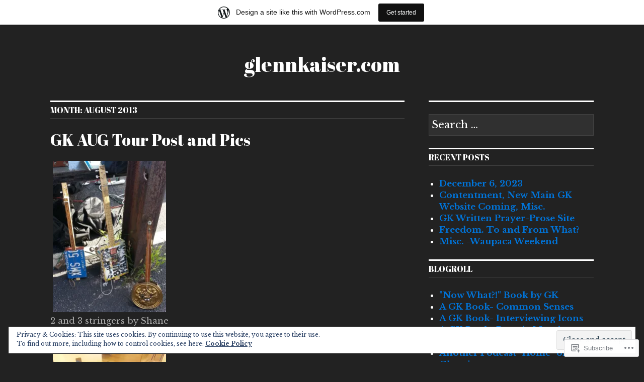

--- FILE ---
content_type: text/html; charset=UTF-8
request_url: https://gkaiser.wordpress.com/2013/08/
body_size: 35858
content:
<!DOCTYPE html>
<html lang="en">
<head>
<meta charset="UTF-8">
<meta name="viewport" content="width=device-width, initial-scale=1">
<link rel="profile" href="http://gmpg.org/xfn/11">
<link rel="pingback" href="https://gkaiser.wordpress.com/xmlrpc.php">

<title>August 2013 &#8211; glennkaiser.com</title>
<script type="text/javascript">
  WebFontConfig = {"google":{"families":["Abril+Fatface:r:latin,latin-ext","Libre+Baskerville:r,i,b,bi:latin,latin-ext"]},"api_url":"https:\/\/fonts-api.wp.com\/css"};
  (function() {
    var wf = document.createElement('script');
    wf.src = '/wp-content/plugins/custom-fonts/js/webfont.js';
    wf.type = 'text/javascript';
    wf.async = 'true';
    var s = document.getElementsByTagName('script')[0];
    s.parentNode.insertBefore(wf, s);
	})();
</script><style id="jetpack-custom-fonts-css">.wf-active body, .wf-active input, .wf-active select, .wf-active textarea{font-family:"Libre Baskerville",serif;font-size:20.8px}.wf-active blockquote{font-size:26px}.wf-active .widget{font-size:16.9px}.wf-active .site-description{font-size:16.9px}.wf-active .site-footer{font-size:16.9px}.wf-active .entry-footer, .wf-active .entry-author{font-size:16.9px}.wf-active .page-links > .page-links-title{font-size:16.9px}.wf-active .comment-metadata{font-size:16.9px}.wf-active .wp-caption-text{font-size:16.9px}.wf-active #infinite-footer .blog-credits{font-size:16.9px}.wf-active .hentry div.sharedaddy h3.sd-title{font-family:"Libre Baskerville",serif;font-size:16.9px}.wf-active .rating-msg{font-size:16.9px}.wf-active .hentry div#jp-relatedposts h3.jp-relatedposts-headline{font-size:16.9px}.wf-active .hentry div#jp-relatedposts div.jp-relatedposts-items p, .wf-active .hentry div#jp-relatedposts div.jp-relatedposts-items-visual h4.jp-relatedposts-post-title{font-size:16.9px}.wf-active .hentry div#jp-relatedposts.entry-related div.jp-relatedposts-items p, .wf-active .hentry div#jp-relatedposts.entry-related div.jp-relatedposts-items-visual h4.jp-relatedposts-post-title{font-size:20.8px}.wf-active .hentry div#jp-relatedposts.entry-related div.jp-relatedposts-items .jp-relatedposts-post-context{font-size:16.9px}.wf-active .widget_jetpack_display_posts_widget .jetpack-display-remote-posts h4{font-family:"Libre Baskerville",serif;font-size:16.9px}.wf-active .widget_jetpack_display_posts_widget .jetpack-display-remote-posts p{font-size:16.9px}.wf-active .widget_goodreads div[class^="gr_custom_author"]{font-size:16.9px}.wf-active button{font-family:"Abril Fatface",sans-serif;font-style:normal;font-weight:400}.wf-active .site-title, .wf-active h1, .wf-active h2, .wf-active h3:not(.sd-title), .wf-active h4:not(.jp-relatedposts-post-title), .wf-active h5, .wf-active h6{font-family:"Abril Fatface",sans-serif;font-weight:400;font-style:normal}.wf-active h1{font-style:normal;font-weight:400}.wf-active .entry-title, .wf-active h2{font-style:normal;font-weight:400}.wf-active .comments-title, .wf-active .site-title, .wf-active h3:not(.sd-title){font-style:normal;font-weight:400}.wf-active h4:not(.jp-relatedposts-post-title){font-style:normal;font-weight:400}.wf-active .page-title, .wf-active .widget-title, .wf-active h5{font-style:normal;font-weight:400}.wf-active h6{font-style:normal;font-weight:400}.wf-active .site-title a, .wf-active h1 a, .wf-active h2 a, .wf-active h3 a, .wf-active h4 a, .wf-active h5 a, .wf-active h6 a{font-weight:400;font-style:normal}.wf-active button, .wf-active input[type="button"], .wf-active input[type="reset"], .wf-active input[type="submit"]{font-family:"Abril Fatface",sans-serif;font-weight:400;font-style:normal}.wf-active .post-navigation .post-title{font-family:"Abril Fatface",sans-serif;font-style:normal;font-weight:400}.wf-active .widget_calendar caption{font-family:"Abril Fatface",sans-serif;font-weight:400;font-style:normal}.wf-active .comment-reply-title, .wf-active .comments-title, .wf-active .no-comments, .wf-active .author-title{font-style:normal;font-weight:400}.wf-active .comment-author, .wf-active .no-comments{font-family:"Abril Fatface",sans-serif;font-weight:400;font-style:normal}.wf-active #infinite-footer .blog-info, .wf-active #infinite-footer .blog-info a{font-family:"Abril Fatface",sans-serif;font-style:normal;font-weight:400}.wf-active .hentry div#jp-relatedposts.entry-related h3.jp-relatedposts-headline{font-family:"Abril Fatface",sans-serif;font-weight:400;font-style:normal}.wf-active .widget_goodreads h2[class^="gr_custom_header"]{font-style:normal;font-weight:400}.wf-active .widget-grofile h4{font-style:normal;font-weight:400}@media screen and (min-width: 480px){.wf-active .site-title{font-style:normal;font-weight:400}}.wf-active #comments #respond p.form-submit input#comment-submit{font-family:"Abril Fatface",sans-serif;font-style:normal;font-weight:400}.wf-active .widget_akismet_widget .a-stats, .wf-active .milestone-widget .milestone-header{font-family:"Abril Fatface",sans-serif;font-style:normal;font-weight:400}</style>
<meta name='robots' content='max-image-preview:large' />
<link rel='dns-prefetch' href='//s0.wp.com' />
<link rel='dns-prefetch' href='//fonts-api.wp.com' />
<link rel='dns-prefetch' href='//af.pubmine.com' />
<link rel="alternate" type="application/rss+xml" title="glennkaiser.com &raquo; Feed" href="https://gkaiser.wordpress.com/feed/" />
<link rel="alternate" type="application/rss+xml" title="glennkaiser.com &raquo; Comments Feed" href="https://gkaiser.wordpress.com/comments/feed/" />
	<script type="text/javascript">
		/* <![CDATA[ */
		function addLoadEvent(func) {
			var oldonload = window.onload;
			if (typeof window.onload != 'function') {
				window.onload = func;
			} else {
				window.onload = function () {
					oldonload();
					func();
				}
			}
		}
		/* ]]> */
	</script>
	<link crossorigin='anonymous' rel='stylesheet' id='all-css-0-1' href='/_static/??/wp-content/mu-plugins/widgets/eu-cookie-law/templates/style.css,/wp-content/blog-plugins/marketing-bar/css/marketing-bar.css?m=1761640963j&cssminify=yes' type='text/css' media='all' />
<style id='wp-emoji-styles-inline-css'>

	img.wp-smiley, img.emoji {
		display: inline !important;
		border: none !important;
		box-shadow: none !important;
		height: 1em !important;
		width: 1em !important;
		margin: 0 0.07em !important;
		vertical-align: -0.1em !important;
		background: none !important;
		padding: 0 !important;
	}
/*# sourceURL=wp-emoji-styles-inline-css */
</style>
<link crossorigin='anonymous' rel='stylesheet' id='all-css-2-1' href='/wp-content/plugins/gutenberg-core/v22.2.0/build/styles/block-library/style.css?m=1764855221i&cssminify=yes' type='text/css' media='all' />
<style id='wp-block-library-inline-css'>
.has-text-align-justify {
	text-align:justify;
}
.has-text-align-justify{text-align:justify;}

/*# sourceURL=wp-block-library-inline-css */
</style><style id='global-styles-inline-css'>
:root{--wp--preset--aspect-ratio--square: 1;--wp--preset--aspect-ratio--4-3: 4/3;--wp--preset--aspect-ratio--3-4: 3/4;--wp--preset--aspect-ratio--3-2: 3/2;--wp--preset--aspect-ratio--2-3: 2/3;--wp--preset--aspect-ratio--16-9: 16/9;--wp--preset--aspect-ratio--9-16: 9/16;--wp--preset--color--black: #000000;--wp--preset--color--cyan-bluish-gray: #abb8c3;--wp--preset--color--white: #ffffff;--wp--preset--color--pale-pink: #f78da7;--wp--preset--color--vivid-red: #cf2e2e;--wp--preset--color--luminous-vivid-orange: #ff6900;--wp--preset--color--luminous-vivid-amber: #fcb900;--wp--preset--color--light-green-cyan: #7bdcb5;--wp--preset--color--vivid-green-cyan: #00d084;--wp--preset--color--pale-cyan-blue: #8ed1fc;--wp--preset--color--vivid-cyan-blue: #0693e3;--wp--preset--color--vivid-purple: #9b51e0;--wp--preset--gradient--vivid-cyan-blue-to-vivid-purple: linear-gradient(135deg,rgb(6,147,227) 0%,rgb(155,81,224) 100%);--wp--preset--gradient--light-green-cyan-to-vivid-green-cyan: linear-gradient(135deg,rgb(122,220,180) 0%,rgb(0,208,130) 100%);--wp--preset--gradient--luminous-vivid-amber-to-luminous-vivid-orange: linear-gradient(135deg,rgb(252,185,0) 0%,rgb(255,105,0) 100%);--wp--preset--gradient--luminous-vivid-orange-to-vivid-red: linear-gradient(135deg,rgb(255,105,0) 0%,rgb(207,46,46) 100%);--wp--preset--gradient--very-light-gray-to-cyan-bluish-gray: linear-gradient(135deg,rgb(238,238,238) 0%,rgb(169,184,195) 100%);--wp--preset--gradient--cool-to-warm-spectrum: linear-gradient(135deg,rgb(74,234,220) 0%,rgb(151,120,209) 20%,rgb(207,42,186) 40%,rgb(238,44,130) 60%,rgb(251,105,98) 80%,rgb(254,248,76) 100%);--wp--preset--gradient--blush-light-purple: linear-gradient(135deg,rgb(255,206,236) 0%,rgb(152,150,240) 100%);--wp--preset--gradient--blush-bordeaux: linear-gradient(135deg,rgb(254,205,165) 0%,rgb(254,45,45) 50%,rgb(107,0,62) 100%);--wp--preset--gradient--luminous-dusk: linear-gradient(135deg,rgb(255,203,112) 0%,rgb(199,81,192) 50%,rgb(65,88,208) 100%);--wp--preset--gradient--pale-ocean: linear-gradient(135deg,rgb(255,245,203) 0%,rgb(182,227,212) 50%,rgb(51,167,181) 100%);--wp--preset--gradient--electric-grass: linear-gradient(135deg,rgb(202,248,128) 0%,rgb(113,206,126) 100%);--wp--preset--gradient--midnight: linear-gradient(135deg,rgb(2,3,129) 0%,rgb(40,116,252) 100%);--wp--preset--font-size--small: 13px;--wp--preset--font-size--medium: 20px;--wp--preset--font-size--large: 36px;--wp--preset--font-size--x-large: 42px;--wp--preset--font-family--albert-sans: 'Albert Sans', sans-serif;--wp--preset--font-family--alegreya: Alegreya, serif;--wp--preset--font-family--arvo: Arvo, serif;--wp--preset--font-family--bodoni-moda: 'Bodoni Moda', serif;--wp--preset--font-family--bricolage-grotesque: 'Bricolage Grotesque', sans-serif;--wp--preset--font-family--cabin: Cabin, sans-serif;--wp--preset--font-family--chivo: Chivo, sans-serif;--wp--preset--font-family--commissioner: Commissioner, sans-serif;--wp--preset--font-family--cormorant: Cormorant, serif;--wp--preset--font-family--courier-prime: 'Courier Prime', monospace;--wp--preset--font-family--crimson-pro: 'Crimson Pro', serif;--wp--preset--font-family--dm-mono: 'DM Mono', monospace;--wp--preset--font-family--dm-sans: 'DM Sans', sans-serif;--wp--preset--font-family--dm-serif-display: 'DM Serif Display', serif;--wp--preset--font-family--domine: Domine, serif;--wp--preset--font-family--eb-garamond: 'EB Garamond', serif;--wp--preset--font-family--epilogue: Epilogue, sans-serif;--wp--preset--font-family--fahkwang: Fahkwang, sans-serif;--wp--preset--font-family--figtree: Figtree, sans-serif;--wp--preset--font-family--fira-sans: 'Fira Sans', sans-serif;--wp--preset--font-family--fjalla-one: 'Fjalla One', sans-serif;--wp--preset--font-family--fraunces: Fraunces, serif;--wp--preset--font-family--gabarito: Gabarito, system-ui;--wp--preset--font-family--ibm-plex-mono: 'IBM Plex Mono', monospace;--wp--preset--font-family--ibm-plex-sans: 'IBM Plex Sans', sans-serif;--wp--preset--font-family--ibarra-real-nova: 'Ibarra Real Nova', serif;--wp--preset--font-family--instrument-serif: 'Instrument Serif', serif;--wp--preset--font-family--inter: Inter, sans-serif;--wp--preset--font-family--josefin-sans: 'Josefin Sans', sans-serif;--wp--preset--font-family--jost: Jost, sans-serif;--wp--preset--font-family--libre-baskerville: 'Libre Baskerville', serif;--wp--preset--font-family--libre-franklin: 'Libre Franklin', sans-serif;--wp--preset--font-family--literata: Literata, serif;--wp--preset--font-family--lora: Lora, serif;--wp--preset--font-family--merriweather: Merriweather, serif;--wp--preset--font-family--montserrat: Montserrat, sans-serif;--wp--preset--font-family--newsreader: Newsreader, serif;--wp--preset--font-family--noto-sans-mono: 'Noto Sans Mono', sans-serif;--wp--preset--font-family--nunito: Nunito, sans-serif;--wp--preset--font-family--open-sans: 'Open Sans', sans-serif;--wp--preset--font-family--overpass: Overpass, sans-serif;--wp--preset--font-family--pt-serif: 'PT Serif', serif;--wp--preset--font-family--petrona: Petrona, serif;--wp--preset--font-family--piazzolla: Piazzolla, serif;--wp--preset--font-family--playfair-display: 'Playfair Display', serif;--wp--preset--font-family--plus-jakarta-sans: 'Plus Jakarta Sans', sans-serif;--wp--preset--font-family--poppins: Poppins, sans-serif;--wp--preset--font-family--raleway: Raleway, sans-serif;--wp--preset--font-family--roboto: Roboto, sans-serif;--wp--preset--font-family--roboto-slab: 'Roboto Slab', serif;--wp--preset--font-family--rubik: Rubik, sans-serif;--wp--preset--font-family--rufina: Rufina, serif;--wp--preset--font-family--sora: Sora, sans-serif;--wp--preset--font-family--source-sans-3: 'Source Sans 3', sans-serif;--wp--preset--font-family--source-serif-4: 'Source Serif 4', serif;--wp--preset--font-family--space-mono: 'Space Mono', monospace;--wp--preset--font-family--syne: Syne, sans-serif;--wp--preset--font-family--texturina: Texturina, serif;--wp--preset--font-family--urbanist: Urbanist, sans-serif;--wp--preset--font-family--work-sans: 'Work Sans', sans-serif;--wp--preset--spacing--20: 0.44rem;--wp--preset--spacing--30: 0.67rem;--wp--preset--spacing--40: 1rem;--wp--preset--spacing--50: 1.5rem;--wp--preset--spacing--60: 2.25rem;--wp--preset--spacing--70: 3.38rem;--wp--preset--spacing--80: 5.06rem;--wp--preset--shadow--natural: 6px 6px 9px rgba(0, 0, 0, 0.2);--wp--preset--shadow--deep: 12px 12px 50px rgba(0, 0, 0, 0.4);--wp--preset--shadow--sharp: 6px 6px 0px rgba(0, 0, 0, 0.2);--wp--preset--shadow--outlined: 6px 6px 0px -3px rgb(255, 255, 255), 6px 6px rgb(0, 0, 0);--wp--preset--shadow--crisp: 6px 6px 0px rgb(0, 0, 0);}:where(.is-layout-flex){gap: 0.5em;}:where(.is-layout-grid){gap: 0.5em;}body .is-layout-flex{display: flex;}.is-layout-flex{flex-wrap: wrap;align-items: center;}.is-layout-flex > :is(*, div){margin: 0;}body .is-layout-grid{display: grid;}.is-layout-grid > :is(*, div){margin: 0;}:where(.wp-block-columns.is-layout-flex){gap: 2em;}:where(.wp-block-columns.is-layout-grid){gap: 2em;}:where(.wp-block-post-template.is-layout-flex){gap: 1.25em;}:where(.wp-block-post-template.is-layout-grid){gap: 1.25em;}.has-black-color{color: var(--wp--preset--color--black) !important;}.has-cyan-bluish-gray-color{color: var(--wp--preset--color--cyan-bluish-gray) !important;}.has-white-color{color: var(--wp--preset--color--white) !important;}.has-pale-pink-color{color: var(--wp--preset--color--pale-pink) !important;}.has-vivid-red-color{color: var(--wp--preset--color--vivid-red) !important;}.has-luminous-vivid-orange-color{color: var(--wp--preset--color--luminous-vivid-orange) !important;}.has-luminous-vivid-amber-color{color: var(--wp--preset--color--luminous-vivid-amber) !important;}.has-light-green-cyan-color{color: var(--wp--preset--color--light-green-cyan) !important;}.has-vivid-green-cyan-color{color: var(--wp--preset--color--vivid-green-cyan) !important;}.has-pale-cyan-blue-color{color: var(--wp--preset--color--pale-cyan-blue) !important;}.has-vivid-cyan-blue-color{color: var(--wp--preset--color--vivid-cyan-blue) !important;}.has-vivid-purple-color{color: var(--wp--preset--color--vivid-purple) !important;}.has-black-background-color{background-color: var(--wp--preset--color--black) !important;}.has-cyan-bluish-gray-background-color{background-color: var(--wp--preset--color--cyan-bluish-gray) !important;}.has-white-background-color{background-color: var(--wp--preset--color--white) !important;}.has-pale-pink-background-color{background-color: var(--wp--preset--color--pale-pink) !important;}.has-vivid-red-background-color{background-color: var(--wp--preset--color--vivid-red) !important;}.has-luminous-vivid-orange-background-color{background-color: var(--wp--preset--color--luminous-vivid-orange) !important;}.has-luminous-vivid-amber-background-color{background-color: var(--wp--preset--color--luminous-vivid-amber) !important;}.has-light-green-cyan-background-color{background-color: var(--wp--preset--color--light-green-cyan) !important;}.has-vivid-green-cyan-background-color{background-color: var(--wp--preset--color--vivid-green-cyan) !important;}.has-pale-cyan-blue-background-color{background-color: var(--wp--preset--color--pale-cyan-blue) !important;}.has-vivid-cyan-blue-background-color{background-color: var(--wp--preset--color--vivid-cyan-blue) !important;}.has-vivid-purple-background-color{background-color: var(--wp--preset--color--vivid-purple) !important;}.has-black-border-color{border-color: var(--wp--preset--color--black) !important;}.has-cyan-bluish-gray-border-color{border-color: var(--wp--preset--color--cyan-bluish-gray) !important;}.has-white-border-color{border-color: var(--wp--preset--color--white) !important;}.has-pale-pink-border-color{border-color: var(--wp--preset--color--pale-pink) !important;}.has-vivid-red-border-color{border-color: var(--wp--preset--color--vivid-red) !important;}.has-luminous-vivid-orange-border-color{border-color: var(--wp--preset--color--luminous-vivid-orange) !important;}.has-luminous-vivid-amber-border-color{border-color: var(--wp--preset--color--luminous-vivid-amber) !important;}.has-light-green-cyan-border-color{border-color: var(--wp--preset--color--light-green-cyan) !important;}.has-vivid-green-cyan-border-color{border-color: var(--wp--preset--color--vivid-green-cyan) !important;}.has-pale-cyan-blue-border-color{border-color: var(--wp--preset--color--pale-cyan-blue) !important;}.has-vivid-cyan-blue-border-color{border-color: var(--wp--preset--color--vivid-cyan-blue) !important;}.has-vivid-purple-border-color{border-color: var(--wp--preset--color--vivid-purple) !important;}.has-vivid-cyan-blue-to-vivid-purple-gradient-background{background: var(--wp--preset--gradient--vivid-cyan-blue-to-vivid-purple) !important;}.has-light-green-cyan-to-vivid-green-cyan-gradient-background{background: var(--wp--preset--gradient--light-green-cyan-to-vivid-green-cyan) !important;}.has-luminous-vivid-amber-to-luminous-vivid-orange-gradient-background{background: var(--wp--preset--gradient--luminous-vivid-amber-to-luminous-vivid-orange) !important;}.has-luminous-vivid-orange-to-vivid-red-gradient-background{background: var(--wp--preset--gradient--luminous-vivid-orange-to-vivid-red) !important;}.has-very-light-gray-to-cyan-bluish-gray-gradient-background{background: var(--wp--preset--gradient--very-light-gray-to-cyan-bluish-gray) !important;}.has-cool-to-warm-spectrum-gradient-background{background: var(--wp--preset--gradient--cool-to-warm-spectrum) !important;}.has-blush-light-purple-gradient-background{background: var(--wp--preset--gradient--blush-light-purple) !important;}.has-blush-bordeaux-gradient-background{background: var(--wp--preset--gradient--blush-bordeaux) !important;}.has-luminous-dusk-gradient-background{background: var(--wp--preset--gradient--luminous-dusk) !important;}.has-pale-ocean-gradient-background{background: var(--wp--preset--gradient--pale-ocean) !important;}.has-electric-grass-gradient-background{background: var(--wp--preset--gradient--electric-grass) !important;}.has-midnight-gradient-background{background: var(--wp--preset--gradient--midnight) !important;}.has-small-font-size{font-size: var(--wp--preset--font-size--small) !important;}.has-medium-font-size{font-size: var(--wp--preset--font-size--medium) !important;}.has-large-font-size{font-size: var(--wp--preset--font-size--large) !important;}.has-x-large-font-size{font-size: var(--wp--preset--font-size--x-large) !important;}.has-albert-sans-font-family{font-family: var(--wp--preset--font-family--albert-sans) !important;}.has-alegreya-font-family{font-family: var(--wp--preset--font-family--alegreya) !important;}.has-arvo-font-family{font-family: var(--wp--preset--font-family--arvo) !important;}.has-bodoni-moda-font-family{font-family: var(--wp--preset--font-family--bodoni-moda) !important;}.has-bricolage-grotesque-font-family{font-family: var(--wp--preset--font-family--bricolage-grotesque) !important;}.has-cabin-font-family{font-family: var(--wp--preset--font-family--cabin) !important;}.has-chivo-font-family{font-family: var(--wp--preset--font-family--chivo) !important;}.has-commissioner-font-family{font-family: var(--wp--preset--font-family--commissioner) !important;}.has-cormorant-font-family{font-family: var(--wp--preset--font-family--cormorant) !important;}.has-courier-prime-font-family{font-family: var(--wp--preset--font-family--courier-prime) !important;}.has-crimson-pro-font-family{font-family: var(--wp--preset--font-family--crimson-pro) !important;}.has-dm-mono-font-family{font-family: var(--wp--preset--font-family--dm-mono) !important;}.has-dm-sans-font-family{font-family: var(--wp--preset--font-family--dm-sans) !important;}.has-dm-serif-display-font-family{font-family: var(--wp--preset--font-family--dm-serif-display) !important;}.has-domine-font-family{font-family: var(--wp--preset--font-family--domine) !important;}.has-eb-garamond-font-family{font-family: var(--wp--preset--font-family--eb-garamond) !important;}.has-epilogue-font-family{font-family: var(--wp--preset--font-family--epilogue) !important;}.has-fahkwang-font-family{font-family: var(--wp--preset--font-family--fahkwang) !important;}.has-figtree-font-family{font-family: var(--wp--preset--font-family--figtree) !important;}.has-fira-sans-font-family{font-family: var(--wp--preset--font-family--fira-sans) !important;}.has-fjalla-one-font-family{font-family: var(--wp--preset--font-family--fjalla-one) !important;}.has-fraunces-font-family{font-family: var(--wp--preset--font-family--fraunces) !important;}.has-gabarito-font-family{font-family: var(--wp--preset--font-family--gabarito) !important;}.has-ibm-plex-mono-font-family{font-family: var(--wp--preset--font-family--ibm-plex-mono) !important;}.has-ibm-plex-sans-font-family{font-family: var(--wp--preset--font-family--ibm-plex-sans) !important;}.has-ibarra-real-nova-font-family{font-family: var(--wp--preset--font-family--ibarra-real-nova) !important;}.has-instrument-serif-font-family{font-family: var(--wp--preset--font-family--instrument-serif) !important;}.has-inter-font-family{font-family: var(--wp--preset--font-family--inter) !important;}.has-josefin-sans-font-family{font-family: var(--wp--preset--font-family--josefin-sans) !important;}.has-jost-font-family{font-family: var(--wp--preset--font-family--jost) !important;}.has-libre-baskerville-font-family{font-family: var(--wp--preset--font-family--libre-baskerville) !important;}.has-libre-franklin-font-family{font-family: var(--wp--preset--font-family--libre-franklin) !important;}.has-literata-font-family{font-family: var(--wp--preset--font-family--literata) !important;}.has-lora-font-family{font-family: var(--wp--preset--font-family--lora) !important;}.has-merriweather-font-family{font-family: var(--wp--preset--font-family--merriweather) !important;}.has-montserrat-font-family{font-family: var(--wp--preset--font-family--montserrat) !important;}.has-newsreader-font-family{font-family: var(--wp--preset--font-family--newsreader) !important;}.has-noto-sans-mono-font-family{font-family: var(--wp--preset--font-family--noto-sans-mono) !important;}.has-nunito-font-family{font-family: var(--wp--preset--font-family--nunito) !important;}.has-open-sans-font-family{font-family: var(--wp--preset--font-family--open-sans) !important;}.has-overpass-font-family{font-family: var(--wp--preset--font-family--overpass) !important;}.has-pt-serif-font-family{font-family: var(--wp--preset--font-family--pt-serif) !important;}.has-petrona-font-family{font-family: var(--wp--preset--font-family--petrona) !important;}.has-piazzolla-font-family{font-family: var(--wp--preset--font-family--piazzolla) !important;}.has-playfair-display-font-family{font-family: var(--wp--preset--font-family--playfair-display) !important;}.has-plus-jakarta-sans-font-family{font-family: var(--wp--preset--font-family--plus-jakarta-sans) !important;}.has-poppins-font-family{font-family: var(--wp--preset--font-family--poppins) !important;}.has-raleway-font-family{font-family: var(--wp--preset--font-family--raleway) !important;}.has-roboto-font-family{font-family: var(--wp--preset--font-family--roboto) !important;}.has-roboto-slab-font-family{font-family: var(--wp--preset--font-family--roboto-slab) !important;}.has-rubik-font-family{font-family: var(--wp--preset--font-family--rubik) !important;}.has-rufina-font-family{font-family: var(--wp--preset--font-family--rufina) !important;}.has-sora-font-family{font-family: var(--wp--preset--font-family--sora) !important;}.has-source-sans-3-font-family{font-family: var(--wp--preset--font-family--source-sans-3) !important;}.has-source-serif-4-font-family{font-family: var(--wp--preset--font-family--source-serif-4) !important;}.has-space-mono-font-family{font-family: var(--wp--preset--font-family--space-mono) !important;}.has-syne-font-family{font-family: var(--wp--preset--font-family--syne) !important;}.has-texturina-font-family{font-family: var(--wp--preset--font-family--texturina) !important;}.has-urbanist-font-family{font-family: var(--wp--preset--font-family--urbanist) !important;}.has-work-sans-font-family{font-family: var(--wp--preset--font-family--work-sans) !important;}
/*# sourceURL=global-styles-inline-css */
</style>

<style id='classic-theme-styles-inline-css'>
/*! This file is auto-generated */
.wp-block-button__link{color:#fff;background-color:#32373c;border-radius:9999px;box-shadow:none;text-decoration:none;padding:calc(.667em + 2px) calc(1.333em + 2px);font-size:1.125em}.wp-block-file__button{background:#32373c;color:#fff;text-decoration:none}
/*# sourceURL=/wp-includes/css/classic-themes.min.css */
</style>
<link crossorigin='anonymous' rel='stylesheet' id='all-css-4-1' href='/_static/??-eJx9jFEOgjAMQC9k1wwx8GM8ioHR4GDdlnVAvL0jMeqH4adpm/cebhFM8Jl8xuiW0XpBE3oXzCxYKd0qDWI5OoJEq6pxsJI/BEh+OlJG5IQ/IV7g20pU/hy7vBNMg+3IERfsSNticaDvYyIRKJPtwpAfRZQjb6IcOzO/b+QQPN6tNziSp2SLIf/XPXrjq24u56qtG11PL90baGk=&cssminify=yes' type='text/css' media='all' />
<link rel='stylesheet' id='colinear-open-sans-lora-css' href='https://fonts-api.wp.com/css?family=Open+Sans%3A400%2C700%2C400italic%2C700italic%7CLora%3A400%2C700%2C400italic%2C700italic&#038;subset=latin%2Clatin-ext&#038;ver=6.9-RC2-61304' media='all' />
<link rel='stylesheet' id='colinear-inconsolata-css' href='https://fonts-api.wp.com/css?family=Inconsolata%3A400%2C+700&#038;subset=latin%2Clatin-ext&#038;ver=6.9-RC2-61304' media='all' />
<link crossorigin='anonymous' rel='stylesheet' id='all-css-8-1' href='/_static/??/wp-content/themes/pub/colinear/style.css,/wp-content/themes/pub/colinear/inc/style-wpcom.css?m=1741693326j&cssminify=yes' type='text/css' media='all' />
<style id='jetpack_facebook_likebox-inline-css'>
.widget_facebook_likebox {
	overflow: hidden;
}

/*# sourceURL=/wp-content/mu-plugins/jetpack-plugin/moon/modules/widgets/facebook-likebox/style.css */
</style>
<link crossorigin='anonymous' rel='stylesheet' id='all-css-10-1' href='/_static/??-eJzTLy/QTc7PK0nNK9HPLdUtyClNz8wr1i9KTcrJTwcy0/WTi5G5ekCujj52Temp+bo5+cmJJZn5eSgc3bScxMwikFb7XFtDE1NLExMLc0OTLACohS2q&cssminify=yes' type='text/css' media='all' />
<link crossorigin='anonymous' rel='stylesheet' id='print-css-11-1' href='/wp-content/mu-plugins/global-print/global-print.css?m=1465851035i&cssminify=yes' type='text/css' media='print' />
<style id='jetpack-global-styles-frontend-style-inline-css'>
:root { --font-headings: unset; --font-base: unset; --font-headings-default: -apple-system,BlinkMacSystemFont,"Segoe UI",Roboto,Oxygen-Sans,Ubuntu,Cantarell,"Helvetica Neue",sans-serif; --font-base-default: -apple-system,BlinkMacSystemFont,"Segoe UI",Roboto,Oxygen-Sans,Ubuntu,Cantarell,"Helvetica Neue",sans-serif;}
/*# sourceURL=jetpack-global-styles-frontend-style-inline-css */
</style>
<link crossorigin='anonymous' rel='stylesheet' id='all-css-14-1' href='/wp-content/themes/h4/global.css?m=1420737423i&cssminify=yes' type='text/css' media='all' />
<script type="text/javascript" id="wpcom-actionbar-placeholder-js-extra">
/* <![CDATA[ */
var actionbardata = {"siteID":"47368748","postID":"0","siteURL":"https://gkaiser.wordpress.com","xhrURL":"https://gkaiser.wordpress.com/wp-admin/admin-ajax.php","nonce":"761f12cbc2","isLoggedIn":"","statusMessage":"","subsEmailDefault":"instantly","proxyScriptUrl":"https://s0.wp.com/wp-content/js/wpcom-proxy-request.js?m=1513050504i&amp;ver=20211021","i18n":{"followedText":"New posts from this site will now appear in your \u003Ca href=\"https://wordpress.com/reader\"\u003EReader\u003C/a\u003E","foldBar":"Collapse this bar","unfoldBar":"Expand this bar","shortLinkCopied":"Shortlink copied to clipboard."}};
//# sourceURL=wpcom-actionbar-placeholder-js-extra
/* ]]> */
</script>
<script type="text/javascript" id="jetpack-mu-wpcom-settings-js-before">
/* <![CDATA[ */
var JETPACK_MU_WPCOM_SETTINGS = {"assetsUrl":"https://s0.wp.com/wp-content/mu-plugins/jetpack-mu-wpcom-plugin/moon/jetpack_vendor/automattic/jetpack-mu-wpcom/src/build/"};
//# sourceURL=jetpack-mu-wpcom-settings-js-before
/* ]]> */
</script>
<script crossorigin='anonymous' type='text/javascript'  src='/_static/??-eJyFjcsOwiAQRX/I6dSa+lgYvwWBEAgMOAPW/n3bqIk7V2dxT87FqYDOVC1VDIIcKxTOr7kLssN186RjM1a2MTya5fmDLnn6K0HyjlW1v/L37R6zgxKb8yQ4ZTbKCOioRN4hnQo+hw1AmcCZwmvilq7709CPh/54voQFmNpFWg=='></script>
<script type="text/javascript" id="rlt-proxy-js-after">
/* <![CDATA[ */
	rltInitialize( {"token":null,"iframeOrigins":["https:\/\/widgets.wp.com"]} );
//# sourceURL=rlt-proxy-js-after
/* ]]> */
</script>
<link rel="EditURI" type="application/rsd+xml" title="RSD" href="https://gkaiser.wordpress.com/xmlrpc.php?rsd" />
<meta name="generator" content="WordPress.com" />

<!-- Jetpack Open Graph Tags -->
<meta property="og:type" content="website" />
<meta property="og:title" content="August 2013 &#8211; glennkaiser.com" />
<meta property="og:site_name" content="glennkaiser.com" />
<meta property="og:image" content="https://s0.wp.com/i/blank.jpg?m=1383295312i" />
<meta property="og:image:width" content="200" />
<meta property="og:image:height" content="200" />
<meta property="og:image:alt" content="" />
<meta property="og:locale" content="en_US" />
<meta property="fb:app_id" content="249643311490" />

<!-- End Jetpack Open Graph Tags -->
<link rel="shortcut icon" type="image/x-icon" href="https://s0.wp.com/i/favicon.ico?m=1713425267i" sizes="16x16 24x24 32x32 48x48" />
<link rel="icon" type="image/x-icon" href="https://s0.wp.com/i/favicon.ico?m=1713425267i" sizes="16x16 24x24 32x32 48x48" />
<link rel="apple-touch-icon" href="https://s0.wp.com/i/webclip.png?m=1713868326i" />
<link rel='openid.server' href='https://gkaiser.wordpress.com/?openidserver=1' />
<link rel='openid.delegate' href='https://gkaiser.wordpress.com/' />
<link rel="search" type="application/opensearchdescription+xml" href="https://gkaiser.wordpress.com/osd.xml" title="glennkaiser.com" />
<link rel="search" type="application/opensearchdescription+xml" href="https://s1.wp.com/opensearch.xml" title="WordPress.com" />
<meta name="theme-color" content="#222222" />
		<style type="text/css">
			.recentcomments a {
				display: inline !important;
				padding: 0 !important;
				margin: 0 !important;
			}

			table.recentcommentsavatartop img.avatar, table.recentcommentsavatarend img.avatar {
				border: 0px;
				margin: 0;
			}

			table.recentcommentsavatartop a, table.recentcommentsavatarend a {
				border: 0px !important;
				background-color: transparent !important;
			}

			td.recentcommentsavatarend, td.recentcommentsavatartop {
				padding: 0px 0px 1px 0px;
				margin: 0px;
			}

			td.recentcommentstextend {
				border: none !important;
				padding: 0px 0px 2px 10px;
			}

			.rtl td.recentcommentstextend {
				padding: 0px 10px 2px 0px;
			}

			td.recentcommentstexttop {
				border: none;
				padding: 0px 0px 0px 10px;
			}

			.rtl td.recentcommentstexttop {
				padding: 0px 10px 0px 0px;
			}
		</style>
		<meta name="description" content="10 posts published by gkaiser during August 2013" />
<style type="text/css" id="custom-background-css">
body.custom-background { background-color: #222222; }
</style>
	<script type="text/javascript">
/* <![CDATA[ */
var wa_client = {}; wa_client.cmd = []; wa_client.config = { 'blog_id': 47368748, 'blog_language': 'en', 'is_wordads': false, 'hosting_type': 0, 'afp_account_id': null, 'afp_host_id': 5038568878849053, 'theme': 'pub/colinear', '_': { 'title': 'Advertisement', 'privacy_settings': 'Privacy Settings' }, 'formats': [ 'belowpost', 'bottom_sticky', 'sidebar_sticky_right', 'sidebar', 'gutenberg_rectangle', 'gutenberg_leaderboard', 'gutenberg_mobile_leaderboard', 'gutenberg_skyscraper' ] };
/* ]]> */
</script>
		<script type="text/javascript">

			window.doNotSellCallback = function() {

				var linkElements = [
					'a[href="https://wordpress.com/?ref=footer_blog"]',
					'a[href="https://wordpress.com/?ref=footer_website"]',
					'a[href="https://wordpress.com/?ref=vertical_footer"]',
					'a[href^="https://wordpress.com/?ref=footer_segment_"]',
				].join(',');

				var dnsLink = document.createElement( 'a' );
				dnsLink.href = 'https://wordpress.com/advertising-program-optout/';
				dnsLink.classList.add( 'do-not-sell-link' );
				dnsLink.rel = 'nofollow';
				dnsLink.style.marginLeft = '0.5em';
				dnsLink.textContent = 'Do Not Sell or Share My Personal Information';

				var creditLinks = document.querySelectorAll( linkElements );

				if ( 0 === creditLinks.length ) {
					return false;
				}

				Array.prototype.forEach.call( creditLinks, function( el ) {
					el.insertAdjacentElement( 'afterend', dnsLink );
				});

				return true;
			};

		</script>
		<style type="text/css" id="custom-colors-css">	#comments #respond p.form-submit input#comment-submit {
		background: #222 !important;
	}
	#comments #respond .form-submit input#comment-submit:active,
	#comments #respond .form-submit input#comment-submit:focus,
	#comments #respond .form-submit input#comment-submit:hover {
		background: #777 !important;
	}
body { background-color: #222222;}
button,
		input[type="button"],
		input[type="reset"],
		input[type="submit"],
		.main-navigation ul,
		.menu-toggle.toggled,
		.dropdown-toggle,
		.widget_akismet_widget .a-stats a,
		.main-navigation a:active,
		.main-navigation a:focus,
		.main-navigation a:hover,
		.main-navigation li:hover > a,
		.main-navigation ul ul,
		.main-navigation .current_page_item > a,
		.main-navigation .current-menu-item > a,
		.main-navigation .current_page_ancestor > a { background-color: #FFFFFF;}
.main-navigation { border-bottom-color: #FFFFFF;}
.comment-meta { border-left-color: #FFFFFF;}
.rtl .comment-meta { border-right-color: #FFFFFF;}
.site-main .post-navigation,
		.widget,
		.sticky,
		.page-header,
		.comment-reply-title,
		.comments-title,
		.no-comments,
		.hentry div#jp-relatedposts.entry-related { border-top-color: #FFFFFF;}
body,
		input,
		textarea,
		cite,
		input[type="text"],
		input[type="email"],
		input[type="url"],
		input[type="password"],
		input[type="search"],
		textarea,
		a:hover,
		a:focus,
		a:active,
		.post-navigation .post-title,
		.page-links > span,
		.comment-author a,
		#infinite-footer .blog-info,
		#infinite-footer .blog-info a,
		#infinite-handle span button:active,
		#infinite-handle span button:focus,
		#infinite-handle span button:hover,
		.hentry div#jp-relatedposts.entry-related h3.jp-relatedposts-headline,
		.hentry div#jp-relatedposts.entry-related div.jp-relatedposts-items p,
		.hentry div#jp-relatedposts.entry-related div.jp-relatedposts-items-visual h4.jp-relatedposts-post-title,
		.widget_goodreads div[class^="gr_custom_title"] a:active,
		.widget_goodreads div[class^="gr_custom_title"] a:focus,
		.widget_goodreads div[class^="gr_custom_title"] a:hover,
		#comments #respond .comment-form-fields p.comment-form-posting-as,
		#comments #respond .comment-form-fields p.comment-form-log-out,
		#comments #respond #comment-form-identity #comment-form-nascar p,
		#comments #respond #comment-form-load-service p,
		#comments #respond #comment-form-comment textarea,
		#comments #comment-form-share-text-padder textarea,
		#comments #respond .comment-form-fields label,
		#comments #respond .comment-form-fields label span.required,
		#comments #respond .comment-form-fields label span.nopublish,
		#comments #respond .comment-form-fields div.comment-form-input input,
		#comments #respond .comment-form-service a:active,
		#comments #respond .comment-form-service a:focus,
		#comments #respond .comment-form-service a:hover,
		.widget_flickr #flickr_badge_uber_wrapper td a:last-child:active,
		.widget_flickr #flickr_badge_uber_wrapper td a:last-child:focus,
		.widget_flickr #flickr_badge_uber_wrapper td a:last-child:hover { color: #FFFFFF;}
::input-placeholder { color: #FFFFFF;}
::-webkit-input-placeholder { color: #FFFFFF;}
:-moz-placeholder { color: #FFFFFF;}
::-moz-placeholder { color: #FFFFFF;}
:-ms-input-placeholder { color: #FFFFFF;}
.dropdown-toggle { border-color: #B7B7B7;}
.main-navigation li,
		.main-navigation ul ul li { border-bottom-color: #B7B7B7;}
.main-navigation ul ul { border-top-color: #B7B7B7;}
.main-navigation a:active,
		.main-navigation a:focus,
		.main-navigation a:hover,
		.main-navigation .current_page_item > a,
		.main-navigation .current-menu-item > a,
		.dropdown-toggle:active,
		.dropdown-toggle:focus,
		.dropdown-toggle:hover,
		.main-navigation ul ul a:active,
		.main-navigation ul ul a:focus,
		.main-navigation ul ul a:hover,
		.main-navigation ul ul .current_page_item > a,
		.main-navigation ul ul .current-menu-item > a,
		.main-navigation ul ul .current_page_ancestor > a { background-color: #EAEAEA;}
.main-navigation a:hover,
		.dropdown-toggle:hover { color: #939393;}
mark,
		ins,
		button:active,
		input[type="button"]:active,
		input[type="reset"]:active,
		input[type="submit"]:active,
		button:hover,
		button:focus,
		input[type="button"]:focus,
		input[type="reset"]:focus,
		input[type="submit"]:focus,
		input[type="button"]:hover,
		input[type="reset"]:hover,
		input[type="submit"]:hover,
		.toggled .menu-toggle:active,
		.toggled .menu-toggle:focus,
		.toggled .menu-toggle:hover,
		.widget_calendar tbody a,
		.widget_akismet_widget .a-stats a:active,
		.widget_akismet_widget .a-stats a:focus,
		.widget_akismet_widget .a-stats a:hover,
		.milestone-widget .milestone-header { background-color: #0074D9;}
input[type="text"]:focus,
		input[type="email"]:focus,
		input[type="url"]:focus,
		input[type="password"]:focus,
		input[type="search"]:focus,
		textarea:focus,
		#comments #respond #comment-form-comment.active,
		#comments #respond .comment-form-fields div.comment-form-input.active { border-color: #0074D9;}
.bypostauthor .comment-meta { border-left-color: #0074D9;}
.rtl .bypostauthor .comment-meta { border-right-color: #0074D9;}
a,
		.post-navigation a:active .post-title,
		.post-navigation a:focus .post-title,
		.post-navigation a:hover .post-title,
		.site-title a:active,
		.site-title a:focus,
		.site-title a:hover,
		.site-footer a:active,
		.site-footer a:active,
		.site-footer a:hover,
		.entry-title a:active,
		.entry-title a:focus,
		.entry-title a:hover,
		.page-title a:active,
		.page-title a:focus,
		.page-title a:hover,
		.entry-footer a:active,
		.entry-footer a:focus,
		.entry-footer a:hover,
		.entry-author a:active,
		.entry-author a:focus,
		.entry-author a:hover,
		.comment-metadata a:active,
		.comment-metadata a:focus,
		.comment-metadata a:hover,
		.comment-author a:active,
		.comment-author a:focus,
		.comment-author a:hover,
		#infinite-footer .blog-credits a:active,
		#infinite-footer .blog-credits a:focus,
		#infinite-footer .blog-credits a:hover,
		#infinite-footer .blog-info a:active,
		#infinite-footer .blog-info a:focus,
		#infinite-footer .blog-info a:hover,
		#infinite-handle span button,
		#infinite-handle span button:focus,
		#infinite-handle span button:hover,
		.widget_goodreads div[class^="gr_custom_title"] a,
		.widget_goodreads div[class^="gr_custom_container"] div[class^="gr_custom_author"] a:active,
		.widget_goodreads div[class^="gr_custom_container"] div[class^="gr_custom_author"] a:focus,
		.widget_goodreads div[class^="gr_custom_container"] div[class^="gr_custom_author"] a:hover,
		#comments #respond .comment-form-service a,
		.widget_flickr #flickr_badge_uber_wrapper td a:last-child { color: #0074D9;}
input[type="text"]:focus,
		input[type="email"]:focus,
		input[type="url"]:focus,
		input[type="password"]:focus,
		input[type="search"]:focus,
		textarea:focus,
		.site,
		.page-links a,
		#comments .comment #respond #comment-form-comment,
		#comments .comment #comment-form-share-text-padder,
		#comments .comment #respond .comment-form-fields div.comment-form-input,
		#comments #respond #comment-form-comment.active,
		#comments #respond .comment-form-fields div.comment-form-input.active { background-color: #222222;}
mark,
		ins,
		button,
		input[type="button"],
		input[type="reset"],
		input[type="submit"],
		.main-navigation a,
		.main-navigation ul ul,
		.menu-toggle.toggled,
		.dropdown-toggle,
		.dropdown-toggle:active,
		.dropdown-toggle:focus,
		.dropdown-toggle:hover,
		.widget_calendar tbody a,
		.main-navigation a:active,
		.main-navigation a:focus,
		.main-navigation a:hover,
		.main-navigation li:hover > a,
		.main-navigation ul ul a,
		.main-navigation .current_page_item > a,
		.main-navigation .current-menu-item > a,
		.main-navigation .current_page_ancestor > a,
		#comments #respond p.form-submit input#comment-submit,
		#comments #respond .form-submit input#comment-submit:active,
		#comments #respond .form-submit input#comment-submit:focus,
		#comments #respond .form-submit input#comment-submit:hover,
		.widget_akismet_widget .a-stats a { color: #222222;}
hr,
		.entry-footer:before,
		.entry-author:before,
		.page-links:before,
		.sd-block:before,
		.hentry div#jp-relatedposts:not(.entry-related):before { background-color: #424242;}
input[type="text"],
		input[type="email"],
		input[type="url"],
		input[type="password"],
		input[type="search"],
		textarea,
		.page-links a,
		.page-links > span,
		.site .widget_wpcom_social_media_icons_widget a,
		#comments #respond #comment-form-comment,
		#comments #comment-form-share-text-padder,
		#comments #respond .comment-form-fields div.comment-form-input { border-color: #424242;}
.post-navigation .nav-next,
		.post-navigation .nav-previous,
		.widget-title,
		.widget_calendar caption,
		.hentry,
		.page-header,
		.comment-reply-title,
		.comments-title,
		.no-comments,
		.wp-caption,
		.hentry div#jp-relatedposts.entry-related h3.jp-relatedposts-headline,
		.sticky,
		.hentry .wpcom-reblog-snapshot .reblogger-note { border-bottom-color: #424242;}
.site-footer,
		.main-navigation { border-top-color: #424242;}
code,
		kbd,
		pre,
		tt,
		var,
		input[type="text"],
		input[type="email"],
		input[type="url"],
		input[type="password"],
		input[type="search"],
		textarea,
		.sticky,
		.page-links a,
		.page-links > span,
		.page-links a:active,
		.page-links a:focus,
		.page-links a:hover,
		#infinite-footer,
		.site .widget_wpcom_social_media_icons_widget a:active,
		.site .widget_wpcom_social_media_icons_widget a:focus,
		.site .widget_wpcom_social_media_icons_widget a:hover,
		#comments #respond #comment-form-comment,
		#comments #comment-form-share-text-padder,
		#comments #respond .comment-form-fields div.comment-form-input { background-color: #303030;}
table,
		.gallery,
		.widget.top_rated .pd_top_rated_holder_posts > p,
		.widget.top_rated ul { border-color: #2B2B2B;}
td,
		th,
		.widget_authors ul ul,
		.widget_recent_comments tr,
		.widget_recent_comments td { border-bottom-color: #2B2B2B;}
td,
		th,
		.comment-metadata .edit-link { border-left-color: #2B2B2B;}
.rtl td,
		.rtl th,
		.rtl .comment-metadata .edit-link { border-right-color: #2B2B2B;}
.site-main .comment-navigation,
		.site-main .posts-navigation,
		.comment-list .comment,
		.comment-list .pingback,
		.comment-list .trackback,
		#infinite-handle,
		.infinite-loader,
		.widget_goodreads div[class^="gr_custom_each_container"],
		.widget_authors ul ul { border-top-color: #2B2B2B;}
.widget_calendar tbody a:active,
		.widget_calendar tbody a:focus,
		.widget_calendar tbody a:hover { background-color: #AAAAAA;}
blockquote,
		.post-navigation .meta-nav,
		.widget_recent_entries .post-date,
		.widget_rss cite,
		.widget_rss .rss-date,
		.site-description,
		.site-footer,
		.entry-footer,
		.entry-author,
		.page-links > .page-links-title,
		.comment-metadata,
		.wp-caption-text,
		#infinite-footer .blog-credits,
		.site-content .jetpack-recipe .jetpack-recipe-meta,
		.hentry div.sharedaddy h3.sd-title,
		.rating-msg,
		.hentry div#jp-relatedposts h3.jp-relatedposts-headline,
		.hentry div#jp-relatedposts div.jp-relatedposts-items p,
		.hentry div#jp-relatedposts div.jp-relatedposts-items-visual h4.jp-relatedposts-post-title,
		.hentry div#jp-relatedposts.entry-related div.jp-relatedposts-items .jp-relatedposts-post-context,
		.widget_goodreads div[class^="gr_custom_author"],
		.widget.top_rated #top_posts { color: #AAAAAA;}
</style>
<script type="text/javascript">
	window.google_analytics_uacct = "UA-52447-2";
</script>

<script type="text/javascript">
	var _gaq = _gaq || [];
	_gaq.push(['_setAccount', 'UA-52447-2']);
	_gaq.push(['_gat._anonymizeIp']);
	_gaq.push(['_setDomainName', 'wordpress.com']);
	_gaq.push(['_initData']);
	_gaq.push(['_trackPageview']);

	(function() {
		var ga = document.createElement('script'); ga.type = 'text/javascript'; ga.async = true;
		ga.src = ('https:' == document.location.protocol ? 'https://ssl' : 'http://www') + '.google-analytics.com/ga.js';
		(document.getElementsByTagName('head')[0] || document.getElementsByTagName('body')[0]).appendChild(ga);
	})();
</script>
<link crossorigin='anonymous' rel='stylesheet' id='all-css-0-3' href='/_static/??-eJyNjkEOwjAMBD9EsApF5YJ4ShUcC9wmcRQn7fcpUgEhLj3urDVemJNBiYVigVBN8vXOUWGgkiyOa4YgEqHniHDzgqOCzpwo71F1B9sNQVz1pIA2S1Xyn6M32CJc0JxQwo95LfuJopMMthYJthTG7wtvVRlNeVAg8yC/7AfHWiCTJonKE5mJHYn+k9eua7g03el4OLdd0w5PHJh2ZQ==&cssminify=yes' type='text/css' media='all' />
</head>

<body class="archive date custom-background wp-theme-pubcolinear customizer-styles-applied jetpack-reblog-enabled has-marketing-bar has-marketing-bar-theme-colinear">
<div id="page" class="hfeed site">
	<a class="skip-link screen-reader-text" href="#content">Skip to content</a>

	<header id="masthead" class="site-header" role="banner">
		<div class="site-branding">
			<a href="https://gkaiser.wordpress.com/" class="site-logo-link" rel="home" itemprop="url"></a>
								<p class="site-title"><a href="https://gkaiser.wordpress.com/" rel="home">glennkaiser.com</a></p>
						</div><!-- .site-branding -->

		
			</header><!-- #masthead -->

	<div id="content" class="site-content">
	<div id="primary" class="content-area">
		<main id="main" class="site-main" role="main">

		
			<header class="page-header">
				<h1 class="page-title">Month: <span>August 2013</span></h1>			</header><!-- .page-header -->

						
				
<article id="post-1619" class="post-1619 post type-post status-publish format-standard hentry category-uncategorized">
	<header class="entry-header">
		<h1 class="entry-title"><a href="https://gkaiser.wordpress.com/2013/08/31/gk-aug-tour-post-and-pics/" rel="bookmark">GK AUG Tour Post and&nbsp;Pics</a></h1>
			</header><!-- .entry-header -->

	<div class="entry-content">
		<figure data-shortcode="caption" id="attachment_1624" aria-describedby="caption-attachment-1624" style="width: 235px" class="wp-caption alignnone"><a href="https://gkaiser.wordpress.com/wp-content/uploads/2013/08/gkweaponsofchoiceatfest.jpg"><img data-attachment-id="1624" data-permalink="https://gkaiser.wordpress.com/2013/08/31/gk-aug-tour-post-and-pics/gkweaponsofchoiceatfest/" data-orig-file="https://gkaiser.wordpress.com/wp-content/uploads/2013/08/gkweaponsofchoiceatfest.jpg" data-orig-size="2448,3264" data-comments-opened="1" data-image-meta="{&quot;aperture&quot;:&quot;0&quot;,&quot;credit&quot;:&quot;&quot;,&quot;camera&quot;:&quot;&quot;,&quot;caption&quot;:&quot;&quot;,&quot;created_timestamp&quot;:&quot;0&quot;,&quot;copyright&quot;:&quot;&quot;,&quot;focal_length&quot;:&quot;0&quot;,&quot;iso&quot;:&quot;0&quot;,&quot;shutter_speed&quot;:&quot;0&quot;,&quot;title&quot;:&quot;&quot;}" data-image-title="GKweaponsOfChoiceAtFest" data-image-description="" data-image-caption="&lt;p&gt;2 and 3 stringers by Shane Speal, diddley bow by GK&lt;/p&gt;
" data-medium-file="https://gkaiser.wordpress.com/wp-content/uploads/2013/08/gkweaponsofchoiceatfest.jpg?w=225" data-large-file="https://gkaiser.wordpress.com/wp-content/uploads/2013/08/gkweaponsofchoiceatfest.jpg?w=768" class="size-medium wp-image-1624" alt="2 and 3 stringers by Shane Speal, diddley bow by GK" src="https://gkaiser.wordpress.com/wp-content/uploads/2013/08/gkweaponsofchoiceatfest.jpg?w=225&#038;h=300" width="225" height="300" srcset="https://gkaiser.wordpress.com/wp-content/uploads/2013/08/gkweaponsofchoiceatfest.jpg?w=225 225w, https://gkaiser.wordpress.com/wp-content/uploads/2013/08/gkweaponsofchoiceatfest.jpg?w=450 450w, https://gkaiser.wordpress.com/wp-content/uploads/2013/08/gkweaponsofchoiceatfest.jpg?w=113 113w" sizes="(max-width: 225px) 100vw, 225px" /></a><figcaption id="caption-attachment-1624" class="wp-caption-text">2 and 3 stringers by Shane Speal, diddley bow by GK</figcaption></figure>
<figure data-shortcode="caption" id="attachment_1649" aria-describedby="caption-attachment-1649" style="width: 235px" class="wp-caption alignnone"><a href="https://gkaiser.wordpress.com/wp-content/uploads/2013/08/truckstopwifiwork.jpg"><img data-attachment-id="1649" data-permalink="https://gkaiser.wordpress.com/2013/08/31/gk-aug-tour-post-and-pics/truckstopwifiwork/" data-orig-file="https://gkaiser.wordpress.com/wp-content/uploads/2013/08/truckstopwifiwork.jpg" data-orig-size="2448,3264" data-comments-opened="1" data-image-meta="{&quot;aperture&quot;:&quot;0&quot;,&quot;credit&quot;:&quot;&quot;,&quot;camera&quot;:&quot;&quot;,&quot;caption&quot;:&quot;&quot;,&quot;created_timestamp&quot;:&quot;0&quot;,&quot;copyright&quot;:&quot;&quot;,&quot;focal_length&quot;:&quot;0&quot;,&quot;iso&quot;:&quot;0&quot;,&quot;shutter_speed&quot;:&quot;0&quot;,&quot;title&quot;:&quot;&quot;}" data-image-title="TruckStopWifiWork" data-image-description="" data-image-caption="&lt;p&gt;workin&amp;#8217; at the wifi truckstop&lt;/p&gt;
" data-medium-file="https://gkaiser.wordpress.com/wp-content/uploads/2013/08/truckstopwifiwork.jpg?w=225" data-large-file="https://gkaiser.wordpress.com/wp-content/uploads/2013/08/truckstopwifiwork.jpg?w=768" class="size-medium wp-image-1649" alt="workin' at the wifi truckstop" src="https://gkaiser.wordpress.com/wp-content/uploads/2013/08/truckstopwifiwork.jpg?w=225&#038;h=300" width="225" height="300" srcset="https://gkaiser.wordpress.com/wp-content/uploads/2013/08/truckstopwifiwork.jpg?w=225 225w, https://gkaiser.wordpress.com/wp-content/uploads/2013/08/truckstopwifiwork.jpg?w=450 450w, https://gkaiser.wordpress.com/wp-content/uploads/2013/08/truckstopwifiwork.jpg?w=113 113w" sizes="(max-width: 225px) 100vw, 225px" /></a><figcaption id="caption-attachment-1649" class="wp-caption-text">workin&#8217; at the wifi truckstop</figcaption></figure>
<p>The August Tour was amazing beyond words&#8230; but I&#8217;ll try.</p>
<p><a href="https://gkaiser.wordpress.com/wp-content/uploads/2013/08/onestringwillieaheroofmine.jpg"><img data-attachment-id="1632" data-permalink="https://gkaiser.wordpress.com/2013/08/31/gk-aug-tour-post-and-pics/onestringwillieaheroofmine/" data-orig-file="https://gkaiser.wordpress.com/wp-content/uploads/2013/08/onestringwillieaheroofmine.jpg" data-orig-size="2448,3264" data-comments-opened="1" data-image-meta="{&quot;aperture&quot;:&quot;0&quot;,&quot;credit&quot;:&quot;&quot;,&quot;camera&quot;:&quot;&quot;,&quot;caption&quot;:&quot;&quot;,&quot;created_timestamp&quot;:&quot;0&quot;,&quot;copyright&quot;:&quot;&quot;,&quot;focal_length&quot;:&quot;0&quot;,&quot;iso&quot;:&quot;0&quot;,&quot;shutter_speed&quot;:&quot;0&quot;,&quot;title&quot;:&quot;&quot;}" data-image-title="OneStringWillieAheroOfMine" data-image-description="" data-image-caption="&lt;p&gt;one of my heros&lt;/p&gt;
" data-medium-file="https://gkaiser.wordpress.com/wp-content/uploads/2013/08/onestringwillieaheroofmine.jpg?w=225" data-large-file="https://gkaiser.wordpress.com/wp-content/uploads/2013/08/onestringwillieaheroofmine.jpg?w=768" class="size-medium wp-image-1632" alt="one of my heros" src="https://gkaiser.wordpress.com/wp-content/uploads/2013/08/onestringwillieaheroofmine.jpg?w=225&#038;h=300" width="225" height="300" srcset="https://gkaiser.wordpress.com/wp-content/uploads/2013/08/onestringwillieaheroofmine.jpg?w=225 225w, https://gkaiser.wordpress.com/wp-content/uploads/2013/08/onestringwillieaheroofmine.jpg?w=450 450w, https://gkaiser.wordpress.com/wp-content/uploads/2013/08/onestringwillieaheroofmine.jpg?w=113 113w" sizes="(max-width: 225px) 100vw, 225px" /></a></p>
<p>15 different sets in 12 days, 3 travel days. Let&#8217;s just say I had plenty to keep me occupied 🙂</p>
<p>Thanks to God for no car issues, total safety and in fact -mostly- enough sleep in each night. Whew!</p>
<p>OHIO:</p>
<p>John McClure is a friend and like so many I know, a genuine gift.</p>
<p>I was able to do 5 different sets in 2 prisons, about of 80 men in one show, 4 diff. sets in another max. security prison, both have excellent chaplains who are gems. Also did a</p>
<p>show at Buckeye Christian Center and again, a kind, gracious staff and audience on the night. A number of biker friends came out to that one.</p>
<p>I don&#8217;t cry easily, too many years of craziness with a lot of pretty needy peeps&#8230; but I sure did cry at the last Ohio prison sets, well, one or two of them. Shackled and behind bars, these men listened, responded and prayed. There but for the grace of God&#8230;</p>
<p>NY State:</p>
<p><a href="https://gkaiser.wordpress.com/wp-content/uploads/2013/08/halseyvalleyvictoryhouse.jpg"><img data-attachment-id="1625" data-permalink="https://gkaiser.wordpress.com/2013/08/31/gk-aug-tour-post-and-pics/halseyvalleyvictoryhouse/" data-orig-file="https://gkaiser.wordpress.com/wp-content/uploads/2013/08/halseyvalleyvictoryhouse.jpg" data-orig-size="3264,2448" data-comments-opened="1" data-image-meta="{&quot;aperture&quot;:&quot;2.6&quot;,&quot;credit&quot;:&quot;&quot;,&quot;camera&quot;:&quot;SGH-T889&quot;,&quot;caption&quot;:&quot;&quot;,&quot;created_timestamp&quot;:&quot;1376932317&quot;,&quot;copyright&quot;:&quot;&quot;,&quot;focal_length&quot;:&quot;3.7&quot;,&quot;iso&quot;:&quot;80&quot;,&quot;shutter_speed&quot;:&quot;0.001953125&quot;,&quot;title&quot;:&quot;&quot;}" data-image-title="HalseyValleyVictoryHouse" data-image-description="" data-image-caption="&lt;p&gt;re-done barn, re-done lives!&lt;/p&gt;
" data-medium-file="https://gkaiser.wordpress.com/wp-content/uploads/2013/08/halseyvalleyvictoryhouse.jpg?w=300" data-large-file="https://gkaiser.wordpress.com/wp-content/uploads/2013/08/halseyvalleyvictoryhouse.jpg?w=863" loading="lazy" class="size-medium wp-image-1625" alt="re-done barn, re-done lives!" src="https://gkaiser.wordpress.com/wp-content/uploads/2013/08/halseyvalleyvictoryhouse.jpg?w=300&#038;h=225" width="300" height="225" srcset="https://gkaiser.wordpress.com/wp-content/uploads/2013/08/halseyvalleyvictoryhouse.jpg?w=300 300w, https://gkaiser.wordpress.com/wp-content/uploads/2013/08/halseyvalleyvictoryhouse.jpg?w=600 600w, https://gkaiser.wordpress.com/wp-content/uploads/2013/08/halseyvalleyvictoryhouse.jpg?w=150 150w" sizes="(max-width: 300px) 100vw, 300px" /></a></p>
<p>Then to Halsey Valley, New York. This rural area is loaded with farms&#8230; and a great deal of poverty. Paul (director at Victory House) has great heart for folks in the valley, puts on concerts and helps with all sorts of needs. Kind staff and a pleasure to work with.</p>
<p><a href="https://gkaiser.wordpress.com/wp-content/uploads/2013/08/paulandamyhalseyvalleyny.jpg"><img data-attachment-id="1626" data-permalink="https://gkaiser.wordpress.com/2013/08/31/gk-aug-tour-post-and-pics/paulandamyhalseyvalleyny/" data-orig-file="https://gkaiser.wordpress.com/wp-content/uploads/2013/08/paulandamyhalseyvalleyny.jpg" data-orig-size="2448,3264" data-comments-opened="1" data-image-meta="{&quot;aperture&quot;:&quot;0&quot;,&quot;credit&quot;:&quot;&quot;,&quot;camera&quot;:&quot;&quot;,&quot;caption&quot;:&quot;&quot;,&quot;created_timestamp&quot;:&quot;0&quot;,&quot;copyright&quot;:&quot;&quot;,&quot;focal_length&quot;:&quot;0&quot;,&quot;iso&quot;:&quot;0&quot;,&quot;shutter_speed&quot;:&quot;0&quot;,&quot;title&quot;:&quot;&quot;}" data-image-title="PaulandAmyHalseyValleyNY" data-image-description="" data-image-caption="&lt;p&gt;Paul and Amy&lt;/p&gt;
" data-medium-file="https://gkaiser.wordpress.com/wp-content/uploads/2013/08/paulandamyhalseyvalleyny.jpg?w=225" data-large-file="https://gkaiser.wordpress.com/wp-content/uploads/2013/08/paulandamyhalseyvalleyny.jpg?w=768" loading="lazy" class="size-medium wp-image-1626" alt="Paul and Amy" src="https://gkaiser.wordpress.com/wp-content/uploads/2013/08/paulandamyhalseyvalleyny.jpg?w=225&#038;h=300" width="225" height="300" srcset="https://gkaiser.wordpress.com/wp-content/uploads/2013/08/paulandamyhalseyvalleyny.jpg?w=225 225w, https://gkaiser.wordpress.com/wp-content/uploads/2013/08/paulandamyhalseyvalleyny.jpg?w=450 450w, https://gkaiser.wordpress.com/wp-content/uploads/2013/08/paulandamyhalseyvalleyny.jpg?w=113 113w" sizes="(max-width: 225px) 100vw, 225px" /></a></p>
<p>His re-done, majorly cool barn was full of folks, many Rez heads from back in the day. Just an amazing reception and response that night.</p>
<p>PA:</p>
<p>Then in Pennsylvania- local cable tv show simulcast on the web with in-store (York Emporium, site of the Festival) audience joining with my friend Shane Speal. Really, the cigarbox guitar movement is largely his &#8220;fault&#8221; :). Shane blessed me with yet another of his creations, this one a 2 stringer (that with the cool 3 stringer he gave me got a work-out ever since!).</p>
<figure data-shortcode="caption" id="attachment_1631" aria-describedby="caption-attachment-1631" style="width: 235px" class="wp-caption alignnone"><a href="https://gkaiser.wordpress.com/wp-content/uploads/2013/08/cbgittyatpafest1.jpg"><img data-attachment-id="1631" data-permalink="https://gkaiser.wordpress.com/2013/08/31/gk-aug-tour-post-and-pics/cbgittyatpafest-2/" data-orig-file="https://gkaiser.wordpress.com/wp-content/uploads/2013/08/cbgittyatpafest1.jpg" data-orig-size="2448,3264" data-comments-opened="1" data-image-meta="{&quot;aperture&quot;:&quot;0&quot;,&quot;credit&quot;:&quot;&quot;,&quot;camera&quot;:&quot;&quot;,&quot;caption&quot;:&quot;&quot;,&quot;created_timestamp&quot;:&quot;0&quot;,&quot;copyright&quot;:&quot;&quot;,&quot;focal_length&quot;:&quot;0&quot;,&quot;iso&quot;:&quot;0&quot;,&quot;shutter_speed&quot;:&quot;0&quot;,&quot;title&quot;:&quot;&quot;}" data-image-title="CBGittyAtPAfest" data-image-description="" data-image-caption="&lt;p&gt;Da Man from CBGitty&amp;#8230; sweet outdoor shop at the Fest&lt;/p&gt;
" data-medium-file="https://gkaiser.wordpress.com/wp-content/uploads/2013/08/cbgittyatpafest1.jpg?w=225" data-large-file="https://gkaiser.wordpress.com/wp-content/uploads/2013/08/cbgittyatpafest1.jpg?w=768" loading="lazy" class="size-medium wp-image-1631" alt="Da Man from CBGitty... sweet outdoor shop at the Fest" src="https://gkaiser.wordpress.com/wp-content/uploads/2013/08/cbgittyatpafest1.jpg?w=225&#038;h=300" width="225" height="300" srcset="https://gkaiser.wordpress.com/wp-content/uploads/2013/08/cbgittyatpafest1.jpg?w=225 225w, https://gkaiser.wordpress.com/wp-content/uploads/2013/08/cbgittyatpafest1.jpg?w=450 450w, https://gkaiser.wordpress.com/wp-content/uploads/2013/08/cbgittyatpafest1.jpg?w=113 113w" sizes="(max-width: 225px) 100vw, 225px" /></a><figcaption id="caption-attachment-1631" class="wp-caption-text">Da Man from CBGitty&#8230; sweet outdoor shop at the Fest and the owner of the amazing <a href="http://www.cigarboxnation.com" rel="nofollow">http://www.cigarboxnation.com</a></figcaption></figure>
<p><a href="https://gkaiser.wordpress.com/wp-content/uploads/2013/08/willies5minutediddleybuild.jpg"><img data-attachment-id="1633" data-permalink="https://gkaiser.wordpress.com/2013/08/31/gk-aug-tour-post-and-pics/willies5minutediddleybuild/" data-orig-file="https://gkaiser.wordpress.com/wp-content/uploads/2013/08/willies5minutediddleybuild.jpg" data-orig-size="2448,3264" data-comments-opened="1" data-image-meta="{&quot;aperture&quot;:&quot;0&quot;,&quot;credit&quot;:&quot;&quot;,&quot;camera&quot;:&quot;&quot;,&quot;caption&quot;:&quot;&quot;,&quot;created_timestamp&quot;:&quot;0&quot;,&quot;copyright&quot;:&quot;&quot;,&quot;focal_length&quot;:&quot;0&quot;,&quot;iso&quot;:&quot;0&quot;,&quot;shutter_speed&quot;:&quot;0&quot;,&quot;title&quot;:&quot;&quot;}" data-image-title="Willies5MinuteDiddleyBuild" data-image-description="" data-image-caption="&lt;p&gt;Willie builds a diddley in 5 mins. at the end of his set&lt;/p&gt;
" data-medium-file="https://gkaiser.wordpress.com/wp-content/uploads/2013/08/willies5minutediddleybuild.jpg?w=225" data-large-file="https://gkaiser.wordpress.com/wp-content/uploads/2013/08/willies5minutediddleybuild.jpg?w=768" loading="lazy" class="size-medium wp-image-1633" alt="Willie builds a diddley in 5 mins. at the end of his set" src="https://gkaiser.wordpress.com/wp-content/uploads/2013/08/willies5minutediddleybuild.jpg?w=225&#038;h=300" width="225" height="300" srcset="https://gkaiser.wordpress.com/wp-content/uploads/2013/08/willies5minutediddleybuild.jpg?w=225 225w, https://gkaiser.wordpress.com/wp-content/uploads/2013/08/willies5minutediddleybuild.jpg?w=450 450w, https://gkaiser.wordpress.com/wp-content/uploads/2013/08/willies5minutediddleybuild.jpg?w=113 113w" sizes="(max-width: 225px) 100vw, 225px" /></a>My friend and hero One String Willie creates a diddley bow in 5 minutes at the end of his fabulous set!</p>
<dl class="wp-caption alignnone" id="attachment_1627" style="width:310px;">
<dt class="wp-caption-dt"><a href="https://gkaiser.wordpress.com/wp-content/uploads/2013/08/bridgetoyorkpa.jpg"><img data-attachment-id="1627" data-permalink="https://gkaiser.wordpress.com/2013/08/31/gk-aug-tour-post-and-pics/bridgetoyorkpa/" data-orig-file="https://gkaiser.wordpress.com/wp-content/uploads/2013/08/bridgetoyorkpa.jpg" data-orig-size="3264,2448" data-comments-opened="1" data-image-meta="{&quot;aperture&quot;:&quot;0&quot;,&quot;credit&quot;:&quot;&quot;,&quot;camera&quot;:&quot;&quot;,&quot;caption&quot;:&quot;&quot;,&quot;created_timestamp&quot;:&quot;0&quot;,&quot;copyright&quot;:&quot;&quot;,&quot;focal_length&quot;:&quot;0&quot;,&quot;iso&quot;:&quot;0&quot;,&quot;shutter_speed&quot;:&quot;0&quot;,&quot;title&quot;:&quot;&quot;}" data-image-title="BridgeToYorkPA" data-image-description="" data-image-caption="&lt;p&gt;crossin&amp;#8217; the river&lt;/p&gt;
" data-medium-file="https://gkaiser.wordpress.com/wp-content/uploads/2013/08/bridgetoyorkpa.jpg?w=300" data-large-file="https://gkaiser.wordpress.com/wp-content/uploads/2013/08/bridgetoyorkpa.jpg?w=863" loading="lazy" class="size-medium wp-image-1627" alt="crossin' the river" src="https://gkaiser.wordpress.com/wp-content/uploads/2013/08/bridgetoyorkpa.jpg?w=300&#038;h=225" width="300" height="225" srcset="https://gkaiser.wordpress.com/wp-content/uploads/2013/08/bridgetoyorkpa.jpg?w=300 300w, https://gkaiser.wordpress.com/wp-content/uploads/2013/08/bridgetoyorkpa.jpg?w=600 600w, https://gkaiser.wordpress.com/wp-content/uploads/2013/08/bridgetoyorkpa.jpg?w=150 150w" sizes="(max-width: 300px) 100vw, 300px" /></a></dt>
<dd class="wp-caption-dd">crossin&#8217; the river</dd>
</dl>
<figure data-shortcode="caption" id="attachment_1629" aria-describedby="caption-attachment-1629" style="width: 235px" class="wp-caption alignnone"><a href="https://gkaiser.wordpress.com/wp-content/uploads/2013/08/coolshoesatfest.jpg"><img data-attachment-id="1629" data-permalink="https://gkaiser.wordpress.com/2013/08/31/gk-aug-tour-post-and-pics/coolshoesatfest/" data-orig-file="https://gkaiser.wordpress.com/wp-content/uploads/2013/08/coolshoesatfest.jpg" data-orig-size="2448,3264" data-comments-opened="1" data-image-meta="{&quot;aperture&quot;:&quot;0&quot;,&quot;credit&quot;:&quot;&quot;,&quot;camera&quot;:&quot;&quot;,&quot;caption&quot;:&quot;&quot;,&quot;created_timestamp&quot;:&quot;0&quot;,&quot;copyright&quot;:&quot;&quot;,&quot;focal_length&quot;:&quot;0&quot;,&quot;iso&quot;:&quot;0&quot;,&quot;shutter_speed&quot;:&quot;0&quot;,&quot;title&quot;:&quot;&quot;}" data-image-title="CoolShoesAtFest" data-image-description="" data-image-caption="&lt;p&gt;Baby! nice shoooooes&lt;/p&gt;
" data-medium-file="https://gkaiser.wordpress.com/wp-content/uploads/2013/08/coolshoesatfest.jpg?w=225" data-large-file="https://gkaiser.wordpress.com/wp-content/uploads/2013/08/coolshoesatfest.jpg?w=768" loading="lazy" class="size-medium wp-image-1629" alt="Baby! nice shoooooes" src="https://gkaiser.wordpress.com/wp-content/uploads/2013/08/coolshoesatfest.jpg?w=225&#038;h=300" width="225" height="300" srcset="https://gkaiser.wordpress.com/wp-content/uploads/2013/08/coolshoesatfest.jpg?w=225 225w, https://gkaiser.wordpress.com/wp-content/uploads/2013/08/coolshoesatfest.jpg?w=450 450w, https://gkaiser.wordpress.com/wp-content/uploads/2013/08/coolshoesatfest.jpg?w=113 113w" sizes="(max-width: 225px) 100vw, 225px" /></a><figcaption id="caption-attachment-1629" class="wp-caption-text">Baby! nice shoooooes</figcaption></figure>
<figure data-shortcode="caption" id="attachment_1630" aria-describedby="caption-attachment-1630" style="width: 235px" class="wp-caption alignnone"><a href="https://gkaiser.wordpress.com/wp-content/uploads/2013/08/davidsuttonaftergig.jpg"><img data-attachment-id="1630" data-permalink="https://gkaiser.wordpress.com/2013/08/31/gk-aug-tour-post-and-pics/davidsuttonaftergig/" data-orig-file="https://gkaiser.wordpress.com/wp-content/uploads/2013/08/davidsuttonaftergig.jpg" data-orig-size="2448,3264" data-comments-opened="1" data-image-meta="{&quot;aperture&quot;:&quot;0&quot;,&quot;credit&quot;:&quot;&quot;,&quot;camera&quot;:&quot;&quot;,&quot;caption&quot;:&quot;&quot;,&quot;created_timestamp&quot;:&quot;0&quot;,&quot;copyright&quot;:&quot;&quot;,&quot;focal_length&quot;:&quot;0&quot;,&quot;iso&quot;:&quot;0&quot;,&quot;shutter_speed&quot;:&quot;0&quot;,&quot;title&quot;:&quot;&quot;}" data-image-title="DavidSuttonAfterGig" data-image-description="" data-image-caption="&lt;p&gt;David Sutton after his cool set&lt;/p&gt;
" data-medium-file="https://gkaiser.wordpress.com/wp-content/uploads/2013/08/davidsuttonaftergig.jpg?w=225" data-large-file="https://gkaiser.wordpress.com/wp-content/uploads/2013/08/davidsuttonaftergig.jpg?w=768" loading="lazy" class="size-medium wp-image-1630" alt="David Sutton after his cool set" src="https://gkaiser.wordpress.com/wp-content/uploads/2013/08/davidsuttonaftergig.jpg?w=225&#038;h=300" width="225" height="300" srcset="https://gkaiser.wordpress.com/wp-content/uploads/2013/08/davidsuttonaftergig.jpg?w=225 225w, https://gkaiser.wordpress.com/wp-content/uploads/2013/08/davidsuttonaftergig.jpg?w=450 450w, https://gkaiser.wordpress.com/wp-content/uploads/2013/08/davidsuttonaftergig.jpg?w=113 113w" sizes="(max-width: 225px) 100vw, 225px" /></a><figcaption id="caption-attachment-1630" class="wp-caption-text">David Sutton after his cool set</figcaption></figure>
<p>I could go on&#8230; but Shane, Jim Lewin, Pam and staff at the Emporium are just a rush to work with. We were able to also do interviews and some music in 2 local NPR Radio (Harrisburg, PA) interviews re. cigarbox gits including Justin and Bill.</p>
<figure data-shortcode="caption" id="attachment_1637" aria-describedby="caption-attachment-1637" style="width: 235px" class="wp-caption alignnone"><a href="https://gkaiser.wordpress.com/wp-content/uploads/2013/08/shanerockinatfest.jpg"><img data-attachment-id="1637" data-permalink="https://gkaiser.wordpress.com/2013/08/31/gk-aug-tour-post-and-pics/shanerockinatfest/" data-orig-file="https://gkaiser.wordpress.com/wp-content/uploads/2013/08/shanerockinatfest.jpg" data-orig-size="2448,3264" data-comments-opened="1" data-image-meta="{&quot;aperture&quot;:&quot;0&quot;,&quot;credit&quot;:&quot;&quot;,&quot;camera&quot;:&quot;&quot;,&quot;caption&quot;:&quot;&quot;,&quot;created_timestamp&quot;:&quot;0&quot;,&quot;copyright&quot;:&quot;&quot;,&quot;focal_length&quot;:&quot;0&quot;,&quot;iso&quot;:&quot;0&quot;,&quot;shutter_speed&quot;:&quot;0&quot;,&quot;title&quot;:&quot;&quot;}" data-image-title="ShaneRockinAtFest" data-image-description="" data-image-caption="&lt;p&gt;Shane Rocks York!&lt;/p&gt;
" data-medium-file="https://gkaiser.wordpress.com/wp-content/uploads/2013/08/shanerockinatfest.jpg?w=225" data-large-file="https://gkaiser.wordpress.com/wp-content/uploads/2013/08/shanerockinatfest.jpg?w=768" loading="lazy" class="size-medium wp-image-1637" alt="Shane Rocks York!" src="https://gkaiser.wordpress.com/wp-content/uploads/2013/08/shanerockinatfest.jpg?w=225&#038;h=300" width="225" height="300" srcset="https://gkaiser.wordpress.com/wp-content/uploads/2013/08/shanerockinatfest.jpg?w=225 225w, https://gkaiser.wordpress.com/wp-content/uploads/2013/08/shanerockinatfest.jpg?w=450 450w, https://gkaiser.wordpress.com/wp-content/uploads/2013/08/shanerockinatfest.jpg?w=113 113w" sizes="(max-width: 225px) 100vw, 225px" /></a><figcaption id="caption-attachment-1637" class="wp-caption-text">My amazing friend Shane Speal Rocks York!</figcaption></figure>
<figure data-shortcode="caption" id="attachment_1638" aria-describedby="caption-attachment-1638" style="width: 310px" class="wp-caption alignnone"><a href="https://gkaiser.wordpress.com/wp-content/uploads/2013/08/shanesstompbox.jpg"><img data-attachment-id="1638" data-permalink="https://gkaiser.wordpress.com/2013/08/31/gk-aug-tour-post-and-pics/shanesstompbox/" data-orig-file="https://gkaiser.wordpress.com/wp-content/uploads/2013/08/shanesstompbox.jpg" data-orig-size="3264,2448" data-comments-opened="1" data-image-meta="{&quot;aperture&quot;:&quot;0&quot;,&quot;credit&quot;:&quot;&quot;,&quot;camera&quot;:&quot;&quot;,&quot;caption&quot;:&quot;&quot;,&quot;created_timestamp&quot;:&quot;0&quot;,&quot;copyright&quot;:&quot;&quot;,&quot;focal_length&quot;:&quot;0&quot;,&quot;iso&quot;:&quot;0&quot;,&quot;shutter_speed&quot;:&quot;0&quot;,&quot;title&quot;:&quot;&quot;}" data-image-title="ShanesStompBox" data-image-description="" data-image-caption="&lt;p&gt;Shane&amp;#8217;s stomper&amp;#8230; sweet&lt;/p&gt;
" data-medium-file="https://gkaiser.wordpress.com/wp-content/uploads/2013/08/shanesstompbox.jpg?w=300" data-large-file="https://gkaiser.wordpress.com/wp-content/uploads/2013/08/shanesstompbox.jpg?w=863" loading="lazy" class="size-medium wp-image-1638" alt="Shane's stomper... sweet" src="https://gkaiser.wordpress.com/wp-content/uploads/2013/08/shanesstompbox.jpg?w=300&#038;h=225" width="300" height="225" srcset="https://gkaiser.wordpress.com/wp-content/uploads/2013/08/shanesstompbox.jpg?w=300 300w, https://gkaiser.wordpress.com/wp-content/uploads/2013/08/shanesstompbox.jpg?w=600 600w, https://gkaiser.wordpress.com/wp-content/uploads/2013/08/shanesstompbox.jpg?w=150 150w" sizes="(max-width: 300px) 100vw, 300px" /></a><figcaption id="caption-attachment-1638" class="wp-caption-text">Shane&#8217;s stomper&#8230; sweet.</figcaption></figure>
<figure data-shortcode="caption" id="attachment_1639" aria-describedby="caption-attachment-1639" style="width: 235px" class="wp-caption alignnone"><a href="https://gkaiser.wordpress.com/wp-content/uploads/2013/08/festcookinmcbro.jpg"><img data-attachment-id="1639" data-permalink="https://gkaiser.wordpress.com/2013/08/31/gk-aug-tour-post-and-pics/festcookinmcbro/" data-orig-file="https://gkaiser.wordpress.com/wp-content/uploads/2013/08/festcookinmcbro.jpg" data-orig-size="2448,3264" data-comments-opened="1" data-image-meta="{&quot;aperture&quot;:&quot;0&quot;,&quot;credit&quot;:&quot;&quot;,&quot;camera&quot;:&quot;&quot;,&quot;caption&quot;:&quot;&quot;,&quot;created_timestamp&quot;:&quot;0&quot;,&quot;copyright&quot;:&quot;&quot;,&quot;focal_length&quot;:&quot;0&quot;,&quot;iso&quot;:&quot;0&quot;,&quot;shutter_speed&quot;:&quot;0&quot;,&quot;title&quot;:&quot;&quot;}" data-image-title="FestCookinMCbro" data-image-description="" data-image-caption="&lt;p&gt;kind Fest mc&amp;#8230;&lt;/p&gt;
" data-medium-file="https://gkaiser.wordpress.com/wp-content/uploads/2013/08/festcookinmcbro.jpg?w=225" data-large-file="https://gkaiser.wordpress.com/wp-content/uploads/2013/08/festcookinmcbro.jpg?w=768" loading="lazy" class="size-medium wp-image-1639" alt="kind Fest mc..." src="https://gkaiser.wordpress.com/wp-content/uploads/2013/08/festcookinmcbro.jpg?w=225&#038;h=300" width="225" height="300" srcset="https://gkaiser.wordpress.com/wp-content/uploads/2013/08/festcookinmcbro.jpg?w=225 225w, https://gkaiser.wordpress.com/wp-content/uploads/2013/08/festcookinmcbro.jpg?w=450 450w, https://gkaiser.wordpress.com/wp-content/uploads/2013/08/festcookinmcbro.jpg?w=113 113w" sizes="(max-width: 225px) 100vw, 225px" /></a><figcaption id="caption-attachment-1639" class="wp-caption-text">the very kind and gravelly voiced 🙂 Fest mc&#8230;</figcaption></figure>
<figure data-shortcode="caption" id="attachment_1640" aria-describedby="caption-attachment-1640" style="width: 310px" class="wp-caption alignnone"><a href="https://gkaiser.wordpress.com/wp-content/uploads/2013/08/festvendor.jpg"><img data-attachment-id="1640" data-permalink="https://gkaiser.wordpress.com/2013/08/31/gk-aug-tour-post-and-pics/festvendor/" data-orig-file="https://gkaiser.wordpress.com/wp-content/uploads/2013/08/festvendor.jpg" data-orig-size="3264,2448" data-comments-opened="1" data-image-meta="{&quot;aperture&quot;:&quot;2.6&quot;,&quot;credit&quot;:&quot;&quot;,&quot;camera&quot;:&quot;SGH-T889&quot;,&quot;caption&quot;:&quot;&quot;,&quot;created_timestamp&quot;:&quot;1377344262&quot;,&quot;copyright&quot;:&quot;&quot;,&quot;focal_length&quot;:&quot;3.7&quot;,&quot;iso&quot;:&quot;80&quot;,&quot;shutter_speed&quot;:&quot;0.0023255813953488&quot;,&quot;title&quot;:&quot;&quot;}" data-image-title="FestVendor" data-image-description="" data-image-caption="&lt;p&gt;one of many cool Fest vendors&lt;/p&gt;
" data-medium-file="https://gkaiser.wordpress.com/wp-content/uploads/2013/08/festvendor.jpg?w=300" data-large-file="https://gkaiser.wordpress.com/wp-content/uploads/2013/08/festvendor.jpg?w=863" loading="lazy" class="size-medium wp-image-1640" alt="one of many cool Fest vendors" src="https://gkaiser.wordpress.com/wp-content/uploads/2013/08/festvendor.jpg?w=300&#038;h=225" width="300" height="225" srcset="https://gkaiser.wordpress.com/wp-content/uploads/2013/08/festvendor.jpg?w=300 300w, https://gkaiser.wordpress.com/wp-content/uploads/2013/08/festvendor.jpg?w=600 600w, https://gkaiser.wordpress.com/wp-content/uploads/2013/08/festvendor.jpg?w=150 150w" sizes="(max-width: 300px) 100vw, 300px" /></a><figcaption id="caption-attachment-1640" class="wp-caption-text">one of many cool Fest vendors</figcaption></figure>
<figure data-shortcode="caption" id="attachment_1641" aria-describedby="caption-attachment-1641" style="width: 235px" class="wp-caption alignnone"><a href="https://gkaiser.wordpress.com/wp-content/uploads/2013/08/justincooksatfest.jpg"><img data-attachment-id="1641" data-permalink="https://gkaiser.wordpress.com/2013/08/31/gk-aug-tour-post-and-pics/justincooksatfest/" data-orig-file="https://gkaiser.wordpress.com/wp-content/uploads/2013/08/justincooksatfest.jpg" data-orig-size="2448,3264" data-comments-opened="1" data-image-meta="{&quot;aperture&quot;:&quot;0&quot;,&quot;credit&quot;:&quot;&quot;,&quot;camera&quot;:&quot;&quot;,&quot;caption&quot;:&quot;&quot;,&quot;created_timestamp&quot;:&quot;0&quot;,&quot;copyright&quot;:&quot;&quot;,&quot;focal_length&quot;:&quot;0&quot;,&quot;iso&quot;:&quot;0&quot;,&quot;shutter_speed&quot;:&quot;0&quot;,&quot;title&quot;:&quot;&quot;}" data-image-title="JustinCooksAtFest" data-image-description="" data-image-caption="&lt;p&gt;Justin Johnson&amp;#8230; virtuoso&lt;/p&gt;
" data-medium-file="https://gkaiser.wordpress.com/wp-content/uploads/2013/08/justincooksatfest.jpg?w=225" data-large-file="https://gkaiser.wordpress.com/wp-content/uploads/2013/08/justincooksatfest.jpg?w=768" loading="lazy" class="size-medium wp-image-1641" alt="Justin Johnson... virtuoso" src="https://gkaiser.wordpress.com/wp-content/uploads/2013/08/justincooksatfest.jpg?w=225&#038;h=300" width="225" height="300" srcset="https://gkaiser.wordpress.com/wp-content/uploads/2013/08/justincooksatfest.jpg?w=225 225w, https://gkaiser.wordpress.com/wp-content/uploads/2013/08/justincooksatfest.jpg?w=450 450w, https://gkaiser.wordpress.com/wp-content/uploads/2013/08/justincooksatfest.jpg?w=113 113w" sizes="(max-width: 225px) 100vw, 225px" /></a><figcaption id="caption-attachment-1641" class="wp-caption-text">Justin Johnson&#8230; virtuoso</figcaption></figure>
<figure data-shortcode="caption" id="attachment_1651" aria-describedby="caption-attachment-1651" style="width: 235px" class="wp-caption alignnone"><a href="https://gkaiser.wordpress.com/wp-content/uploads/2013/08/davidsuttonandtwogreatcbgbooks.jpg"><img data-attachment-id="1651" data-permalink="https://gkaiser.wordpress.com/2013/08/31/gk-aug-tour-post-and-pics/davidsuttonandtwogreatcbgbooks/" data-orig-file="https://gkaiser.wordpress.com/wp-content/uploads/2013/08/davidsuttonandtwogreatcbgbooks.jpg" data-orig-size="2448,3264" data-comments-opened="1" data-image-meta="{&quot;aperture&quot;:&quot;0&quot;,&quot;credit&quot;:&quot;&quot;,&quot;camera&quot;:&quot;&quot;,&quot;caption&quot;:&quot;&quot;,&quot;created_timestamp&quot;:&quot;0&quot;,&quot;copyright&quot;:&quot;&quot;,&quot;focal_length&quot;:&quot;0&quot;,&quot;iso&quot;:&quot;0&quot;,&quot;shutter_speed&quot;:&quot;0&quot;,&quot;title&quot;:&quot;&quot;}" data-image-title="DavidSuttonAndTwoGreatCBGbooks" data-image-description="" data-image-caption="&lt;p&gt;David&amp;#8217;s Excellent books on the cbg movement&lt;/p&gt;
" data-medium-file="https://gkaiser.wordpress.com/wp-content/uploads/2013/08/davidsuttonandtwogreatcbgbooks.jpg?w=225" data-large-file="https://gkaiser.wordpress.com/wp-content/uploads/2013/08/davidsuttonandtwogreatcbgbooks.jpg?w=768" loading="lazy" class="size-medium wp-image-1651" alt="David's Excellent books on the cbg movement" src="https://gkaiser.wordpress.com/wp-content/uploads/2013/08/davidsuttonandtwogreatcbgbooks.jpg?w=225&#038;h=300" width="225" height="300" srcset="https://gkaiser.wordpress.com/wp-content/uploads/2013/08/davidsuttonandtwogreatcbgbooks.jpg?w=225 225w, https://gkaiser.wordpress.com/wp-content/uploads/2013/08/davidsuttonandtwogreatcbgbooks.jpg?w=450 450w, https://gkaiser.wordpress.com/wp-content/uploads/2013/08/davidsuttonandtwogreatcbgbooks.jpg?w=113 113w" sizes="(max-width: 225px) 100vw, 225px" /></a><figcaption id="caption-attachment-1651" class="wp-caption-text">David&#8217;s Excellent books on the cbg movement</figcaption></figure>
<figure data-shortcode="caption" id="attachment_1642" aria-describedby="caption-attachment-1642" style="width: 235px" class="wp-caption alignnone"><a href="https://gkaiser.wordpress.com/wp-content/uploads/2013/08/myfaveshirtatthefest.jpg"><img data-attachment-id="1642" data-permalink="https://gkaiser.wordpress.com/2013/08/31/gk-aug-tour-post-and-pics/myfaveshirtatthefest/" data-orig-file="https://gkaiser.wordpress.com/wp-content/uploads/2013/08/myfaveshirtatthefest.jpg" data-orig-size="2448,3264" data-comments-opened="1" data-image-meta="{&quot;aperture&quot;:&quot;0&quot;,&quot;credit&quot;:&quot;&quot;,&quot;camera&quot;:&quot;&quot;,&quot;caption&quot;:&quot;&quot;,&quot;created_timestamp&quot;:&quot;0&quot;,&quot;copyright&quot;:&quot;&quot;,&quot;focal_length&quot;:&quot;0&quot;,&quot;iso&quot;:&quot;0&quot;,&quot;shutter_speed&quot;:&quot;0&quot;,&quot;title&quot;:&quot;&quot;}" data-image-title="MyFaveShirtAtTheFest" data-image-description="" data-image-caption="&lt;p&gt;my fave Fest shirt&amp;#8230; still think so, appx. 85 percent, yes.&lt;/p&gt;
" data-medium-file="https://gkaiser.wordpress.com/wp-content/uploads/2013/08/myfaveshirtatthefest.jpg?w=225" data-large-file="https://gkaiser.wordpress.com/wp-content/uploads/2013/08/myfaveshirtatthefest.jpg?w=768" loading="lazy" class="size-medium wp-image-1642" alt="my fave Fest shirt... still think so, appx. 85 percent, yes." src="https://gkaiser.wordpress.com/wp-content/uploads/2013/08/myfaveshirtatthefest.jpg?w=225&#038;h=300" width="225" height="300" srcset="https://gkaiser.wordpress.com/wp-content/uploads/2013/08/myfaveshirtatthefest.jpg?w=225 225w, https://gkaiser.wordpress.com/wp-content/uploads/2013/08/myfaveshirtatthefest.jpg?w=450 450w, https://gkaiser.wordpress.com/wp-content/uploads/2013/08/myfaveshirtatthefest.jpg?w=113 113w" sizes="(max-width: 225px) 100vw, 225px" /></a><figcaption id="caption-attachment-1642" class="wp-caption-text">my fave Fest shirt&#8230; still think so, appx. 85 percent, yes.</figcaption></figure>
<figure data-shortcode="caption" id="attachment_1647" aria-describedby="caption-attachment-1647" style="width: 235px" class="wp-caption alignnone"><a href="https://gkaiser.wordpress.com/wp-content/uploads/2013/08/lovethisgit.jpg"><img data-attachment-id="1647" data-permalink="https://gkaiser.wordpress.com/2013/08/31/gk-aug-tour-post-and-pics/lovethisgit/" data-orig-file="https://gkaiser.wordpress.com/wp-content/uploads/2013/08/lovethisgit.jpg" data-orig-size="2448,3264" data-comments-opened="1" data-image-meta="{&quot;aperture&quot;:&quot;0&quot;,&quot;credit&quot;:&quot;&quot;,&quot;camera&quot;:&quot;&quot;,&quot;caption&quot;:&quot;&quot;,&quot;created_timestamp&quot;:&quot;0&quot;,&quot;copyright&quot;:&quot;&quot;,&quot;focal_length&quot;:&quot;0&quot;,&quot;iso&quot;:&quot;0&quot;,&quot;shutter_speed&quot;:&quot;0&quot;,&quot;title&quot;:&quot;&quot;}" data-image-title="LoveThisGit" data-image-description="" data-image-caption="&lt;p&gt;rhythm, lead&amp;#8230; it&amp;#8217;s all in there!&lt;/p&gt;
" data-medium-file="https://gkaiser.wordpress.com/wp-content/uploads/2013/08/lovethisgit.jpg?w=225" data-large-file="https://gkaiser.wordpress.com/wp-content/uploads/2013/08/lovethisgit.jpg?w=768" loading="lazy" class="size-medium wp-image-1647" alt="rhythm, lead... it's all in there!" src="https://gkaiser.wordpress.com/wp-content/uploads/2013/08/lovethisgit.jpg?w=225&#038;h=300" width="225" height="300" srcset="https://gkaiser.wordpress.com/wp-content/uploads/2013/08/lovethisgit.jpg?w=225 225w, https://gkaiser.wordpress.com/wp-content/uploads/2013/08/lovethisgit.jpg?w=450 450w, https://gkaiser.wordpress.com/wp-content/uploads/2013/08/lovethisgit.jpg?w=113 113w" sizes="(max-width: 225px) 100vw, 225px" /></a><figcaption id="caption-attachment-1647" class="wp-caption-text">rhythm, lead&#8230; it&#8217;s all in there!</figcaption></figure>
<p>Justin Johnson and Bill Jehle were excellent- and Justin&#8217;s set at the Fest the next day was as usual, amazing. I had a great time doing a set as well as joining my friend David Sutton (see my pics of him and his books&#8230; gifted photographer, cbg builder and player) -he invited me to play on 3 of his songs, I did and it was quite fun!</p>
<figure data-shortcode="caption" id="attachment_1652" aria-describedby="caption-attachment-1652" style="width: 310px" class="wp-caption alignnone"><a href="https://gkaiser.wordpress.com/wp-content/uploads/2013/08/pacbgfest4yorkemporium.jpg"><img data-attachment-id="1652" data-permalink="https://gkaiser.wordpress.com/2013/08/31/gk-aug-tour-post-and-pics/pacbgfest4yorkemporium/" data-orig-file="https://gkaiser.wordpress.com/wp-content/uploads/2013/08/pacbgfest4yorkemporium.jpg" data-orig-size="3264,2448" data-comments-opened="1" data-image-meta="{&quot;aperture&quot;:&quot;2.6&quot;,&quot;credit&quot;:&quot;&quot;,&quot;camera&quot;:&quot;SGH-T889&quot;,&quot;caption&quot;:&quot;&quot;,&quot;created_timestamp&quot;:&quot;1377359163&quot;,&quot;copyright&quot;:&quot;&quot;,&quot;focal_length&quot;:&quot;3.7&quot;,&quot;iso&quot;:&quot;80&quot;,&quot;shutter_speed&quot;:&quot;0.0011441647597254&quot;,&quot;title&quot;:&quot;&quot;}" data-image-title="PAcbgFest4YorkEmporium" data-image-description="" data-image-caption="&lt;p&gt;some of the great crowd at The York Emporium&amp;#8217;s 4th annual CigarBox Guitar Festival&lt;/p&gt;
" data-medium-file="https://gkaiser.wordpress.com/wp-content/uploads/2013/08/pacbgfest4yorkemporium.jpg?w=300" data-large-file="https://gkaiser.wordpress.com/wp-content/uploads/2013/08/pacbgfest4yorkemporium.jpg?w=863" loading="lazy" class="size-medium wp-image-1652" alt="some of the great crowd at The York Emporium's 4th annual CigarBox Guitar Festival" src="https://gkaiser.wordpress.com/wp-content/uploads/2013/08/pacbgfest4yorkemporium.jpg?w=300&#038;h=225" width="300" height="225" srcset="https://gkaiser.wordpress.com/wp-content/uploads/2013/08/pacbgfest4yorkemporium.jpg?w=300 300w, https://gkaiser.wordpress.com/wp-content/uploads/2013/08/pacbgfest4yorkemporium.jpg?w=600 600w, https://gkaiser.wordpress.com/wp-content/uploads/2013/08/pacbgfest4yorkemporium.jpg?w=150 150w" sizes="(max-width: 300px) 100vw, 300px" /></a><figcaption id="caption-attachment-1652" class="wp-caption-text">some of the great crowd at The York Emporium&#8217;s 4th annual CigarBox Guitar Festival</figcaption></figure>
<p>Then I was able to do a WJTL (Lancaster, PA) set live with another kind and receptive audience which was also simulcast on radio and web-streamed. Really kind staff, amazing crowd response, old Rez fans and lots of blues enthusiasts. Did some q. and a. from the audience as well&#8230; a very good evening!</p>
<figure data-shortcode="caption" id="attachment_1634" aria-describedby="caption-attachment-1634" style="width: 310px" class="wp-caption alignnone"><a href="https://gkaiser.wordpress.com/wp-content/uploads/2013/08/myjtlarmoury.jpg"><img data-attachment-id="1634" data-permalink="https://gkaiser.wordpress.com/2013/08/31/gk-aug-tour-post-and-pics/myjtlarmoury/" data-orig-file="https://gkaiser.wordpress.com/wp-content/uploads/2013/08/myjtlarmoury.jpg" data-orig-size="3264,2448" data-comments-opened="1" data-image-meta="{&quot;aperture&quot;:&quot;2.6&quot;,&quot;credit&quot;:&quot;&quot;,&quot;camera&quot;:&quot;SGH-T889&quot;,&quot;caption&quot;:&quot;&quot;,&quot;created_timestamp&quot;:&quot;1377378228&quot;,&quot;copyright&quot;:&quot;&quot;,&quot;focal_length&quot;:&quot;3.7&quot;,&quot;iso&quot;:&quot;1000&quot;,&quot;shutter_speed&quot;:&quot;0.066666666666667&quot;,&quot;title&quot;:&quot;&quot;}" data-image-title="MyJTLarmoury" data-image-description="" data-image-caption="&lt;p&gt;Gits at WJTL live set&lt;/p&gt;
" data-medium-file="https://gkaiser.wordpress.com/wp-content/uploads/2013/08/myjtlarmoury.jpg?w=300" data-large-file="https://gkaiser.wordpress.com/wp-content/uploads/2013/08/myjtlarmoury.jpg?w=863" loading="lazy" class="size-medium wp-image-1634" alt="Gits at WJTL live set" src="https://gkaiser.wordpress.com/wp-content/uploads/2013/08/myjtlarmoury.jpg?w=300&#038;h=225" width="300" height="225" srcset="https://gkaiser.wordpress.com/wp-content/uploads/2013/08/myjtlarmoury.jpg?w=300 300w, https://gkaiser.wordpress.com/wp-content/uploads/2013/08/myjtlarmoury.jpg?w=600 600w, https://gkaiser.wordpress.com/wp-content/uploads/2013/08/myjtlarmoury.jpg?w=150 150w" sizes="(max-width: 300px) 100vw, 300px" /></a><figcaption id="caption-attachment-1634" class="wp-caption-text">Gits at WJTL live set</figcaption></figure>
<p>Next a.m. I was invited to do a bit of music and speak at New Path Community Church in Mt. Joy, PA.. Matt and Carol, &#8220;Sweetlife&#8221; (music duo) are dear friends who have hosted me while in PA last year and this one&#8230; and this is where they lead worship. They also do wonderful speaking on marriage restoration having experienced it&#8230; and I can tell after 41 years with my Wendi&#8230; who&#8217;s in love 🙂 Very sweet indeed. I was blessed sitting in on guitar during their set as well.</p>
<p>Pastor Jay and staff are amazing, truly gracious folks, and it was a real pleasure to spend time with them!</p>
<p>That night, last stop in PA, I was able to work with Tom Becker and crew up at The Row House in Lancaster. Tom arranged for a cookin&#8217; bass player and drummer who learned a set of my tunes and the Elk&#8217;s Club blues-rocked! At one point I looked up (often close my eyes due to sweat!) and a load of couples in front and back of room were dancin&#8217;&#8230; so much fun!!<a href="https://gkaiser.wordpress.com/wp-content/uploads/2013/08/someofthewjtlaudience.jpg"><img data-attachment-id="1635" data-permalink="https://gkaiser.wordpress.com/2013/08/31/gk-aug-tour-post-and-pics/someofthewjtlaudience/" data-orig-file="https://gkaiser.wordpress.com/wp-content/uploads/2013/08/someofthewjtlaudience.jpg" data-orig-size="3264,2448" data-comments-opened="1" data-image-meta="{&quot;aperture&quot;:&quot;2.6&quot;,&quot;credit&quot;:&quot;&quot;,&quot;camera&quot;:&quot;SGH-T889&quot;,&quot;caption&quot;:&quot;&quot;,&quot;created_timestamp&quot;:&quot;1377378199&quot;,&quot;copyright&quot;:&quot;&quot;,&quot;focal_length&quot;:&quot;3.7&quot;,&quot;iso&quot;:&quot;1000&quot;,&quot;shutter_speed&quot;:&quot;0.066666666666667&quot;,&quot;title&quot;:&quot;&quot;}" data-image-title="SomeOfTheWJTLaudience" data-image-description="" data-image-caption="" data-medium-file="https://gkaiser.wordpress.com/wp-content/uploads/2013/08/someofthewjtlaudience.jpg?w=300" data-large-file="https://gkaiser.wordpress.com/wp-content/uploads/2013/08/someofthewjtlaudience.jpg?w=863" loading="lazy" class="alignnone size-medium wp-image-1635" alt="SomeOfTheWJTLaudience" src="https://gkaiser.wordpress.com/wp-content/uploads/2013/08/someofthewjtlaudience.jpg?w=300&#038;h=225" width="300" height="225" srcset="https://gkaiser.wordpress.com/wp-content/uploads/2013/08/someofthewjtlaudience.jpg?w=300 300w, https://gkaiser.wordpress.com/wp-content/uploads/2013/08/someofthewjtlaudience.jpg?w=600 600w, https://gkaiser.wordpress.com/wp-content/uploads/2013/08/someofthewjtlaudience.jpg?w=150 150w" sizes="(max-width: 300px) 100vw, 300px" /></a></p>
<p>Oh- as I pulled up in the parking lot I just had to laugh at the sign you see here&#8230; and no, I didn&#8217;t park there nor would I 🙂<a href="https://gkaiser.wordpress.com/wp-content/uploads/2013/08/elksparkingididnotuse.jpg"><img data-attachment-id="1636" data-permalink="https://gkaiser.wordpress.com/2013/08/31/gk-aug-tour-post-and-pics/elksparkingididnotuse/" data-orig-file="https://gkaiser.wordpress.com/wp-content/uploads/2013/08/elksparkingididnotuse.jpg" data-orig-size="2448,3264" data-comments-opened="1" data-image-meta="{&quot;aperture&quot;:&quot;0&quot;,&quot;credit&quot;:&quot;&quot;,&quot;camera&quot;:&quot;&quot;,&quot;caption&quot;:&quot;&quot;,&quot;created_timestamp&quot;:&quot;0&quot;,&quot;copyright&quot;:&quot;&quot;,&quot;focal_length&quot;:&quot;0&quot;,&quot;iso&quot;:&quot;0&quot;,&quot;shutter_speed&quot;:&quot;0&quot;,&quot;title&quot;:&quot;&quot;}" data-image-title="ElksParkingIdidNOTuse" data-image-description="" data-image-caption="" data-medium-file="https://gkaiser.wordpress.com/wp-content/uploads/2013/08/elksparkingididnotuse.jpg?w=225" data-large-file="https://gkaiser.wordpress.com/wp-content/uploads/2013/08/elksparkingididnotuse.jpg?w=768" loading="lazy" class="alignnone size-medium wp-image-1636" alt="ElksParkingIdidNOTuse" src="https://gkaiser.wordpress.com/wp-content/uploads/2013/08/elksparkingididnotuse.jpg?w=225&#038;h=300" width="225" height="300" srcset="https://gkaiser.wordpress.com/wp-content/uploads/2013/08/elksparkingididnotuse.jpg?w=225 225w, https://gkaiser.wordpress.com/wp-content/uploads/2013/08/elksparkingididnotuse.jpg?w=450 450w, https://gkaiser.wordpress.com/wp-content/uploads/2013/08/elksparkingididnotuse.jpg?w=113 113w" sizes="(max-width: 225px) 100vw, 225px" /></a></p>
<p>The Row House have real heart for the peeps in the area and again, were a treat to be with!</p>
<p>OHIO:</p>
<p>Yep, back to Ohio for one last stop with Frank James Boyd, Jr. and his blues band. He and band cook for sure&#8230; and it was a pleasure working with them (I did some cigarbox git tunes, then Frank and band bluesed it up, then backed me on a bunch of my tunes and finished with several of their own).</p>
<figure data-shortcode="caption" id="attachment_1643" aria-describedby="caption-attachment-1643" style="width: 235px" class="wp-caption alignnone"><a href="https://gkaiser.wordpress.com/wp-content/uploads/2013/08/bluesbroandfriendfrankjamesboydjr.jpg"><img data-attachment-id="1643" data-permalink="https://gkaiser.wordpress.com/2013/08/31/gk-aug-tour-post-and-pics/bluesbroandfriendfrankjamesboydjr/" data-orig-file="https://gkaiser.wordpress.com/wp-content/uploads/2013/08/bluesbroandfriendfrankjamesboydjr.jpg" data-orig-size="2448,3264" data-comments-opened="1" data-image-meta="{&quot;aperture&quot;:&quot;0&quot;,&quot;credit&quot;:&quot;&quot;,&quot;camera&quot;:&quot;&quot;,&quot;caption&quot;:&quot;&quot;,&quot;created_timestamp&quot;:&quot;0&quot;,&quot;copyright&quot;:&quot;&quot;,&quot;focal_length&quot;:&quot;0&quot;,&quot;iso&quot;:&quot;0&quot;,&quot;shutter_speed&quot;:&quot;0&quot;,&quot;title&quot;:&quot;&quot;}" data-image-title="BluesBroAndFriendFrankJamesBoydJr" data-image-description="" data-image-caption="&lt;p&gt;Bluesman Frank Boyd, Jr.&lt;/p&gt;
" data-medium-file="https://gkaiser.wordpress.com/wp-content/uploads/2013/08/bluesbroandfriendfrankjamesboydjr.jpg?w=225" data-large-file="https://gkaiser.wordpress.com/wp-content/uploads/2013/08/bluesbroandfriendfrankjamesboydjr.jpg?w=768" loading="lazy" class="size-medium wp-image-1643" alt="Bluesman Frank Boyd, Jr." src="https://gkaiser.wordpress.com/wp-content/uploads/2013/08/bluesbroandfriendfrankjamesboydjr.jpg?w=225&#038;h=300" width="225" height="300" srcset="https://gkaiser.wordpress.com/wp-content/uploads/2013/08/bluesbroandfriendfrankjamesboydjr.jpg?w=225 225w, https://gkaiser.wordpress.com/wp-content/uploads/2013/08/bluesbroandfriendfrankjamesboydjr.jpg?w=450 450w, https://gkaiser.wordpress.com/wp-content/uploads/2013/08/bluesbroandfriendfrankjamesboydjr.jpg?w=113 113w" sizes="(max-width: 225px) 100vw, 225px" /></a><figcaption id="caption-attachment-1643" class="wp-caption-text">Bluesman Frank Boyd, Jr.</figcaption></figure>
<p>The site was an outdoor show in &#8220;the hood&#8221;, working with the fine, serving staff at Gateway Resource Center who work with the poor and those in need of freedom from substance abuse, etc.. This show was a blast and was a great way to end an amazing tour.</p>
<figure data-shortcode="caption" id="attachment_1644" aria-describedby="caption-attachment-1644" style="width: 310px" class="wp-caption alignnone"><a href="https://gkaiser.wordpress.com/wp-content/uploads/2013/08/partofgatewaycrowdinmansfield.jpg"><img data-attachment-id="1644" data-permalink="https://gkaiser.wordpress.com/2013/08/31/gk-aug-tour-post-and-pics/partofgatewaycrowdinmansfield/" data-orig-file="https://gkaiser.wordpress.com/wp-content/uploads/2013/08/partofgatewaycrowdinmansfield.jpg" data-orig-size="3264,2448" data-comments-opened="1" data-image-meta="{&quot;aperture&quot;:&quot;2.6&quot;,&quot;credit&quot;:&quot;&quot;,&quot;camera&quot;:&quot;SGH-T889&quot;,&quot;caption&quot;:&quot;&quot;,&quot;created_timestamp&quot;:&quot;1377628805&quot;,&quot;copyright&quot;:&quot;&quot;,&quot;focal_length&quot;:&quot;3.7&quot;,&quot;iso&quot;:&quot;80&quot;,&quot;shutter_speed&quot;:&quot;0.00199203187251&quot;,&quot;title&quot;:&quot;&quot;}" data-image-title="PartOfGatewayCrowdInMansfield" data-image-description="" data-image-caption="&lt;p&gt;some of the Ohio crowd diggin&amp;#8217; Frank and band&lt;/p&gt;
" data-medium-file="https://gkaiser.wordpress.com/wp-content/uploads/2013/08/partofgatewaycrowdinmansfield.jpg?w=300" data-large-file="https://gkaiser.wordpress.com/wp-content/uploads/2013/08/partofgatewaycrowdinmansfield.jpg?w=863" loading="lazy" class="size-medium wp-image-1644" alt="some of the Ohio crowd diggin' Frank and band" src="https://gkaiser.wordpress.com/wp-content/uploads/2013/08/partofgatewaycrowdinmansfield.jpg?w=300&#038;h=225" width="300" height="225" srcset="https://gkaiser.wordpress.com/wp-content/uploads/2013/08/partofgatewaycrowdinmansfield.jpg?w=300 300w, https://gkaiser.wordpress.com/wp-content/uploads/2013/08/partofgatewaycrowdinmansfield.jpg?w=600 600w, https://gkaiser.wordpress.com/wp-content/uploads/2013/08/partofgatewaycrowdinmansfield.jpg?w=150 150w" sizes="(max-width: 300px) 100vw, 300px" /></a><figcaption id="caption-attachment-1644" class="wp-caption-text">some of the Ohio crowd diggin&#8217; Frank and band</figcaption></figure>
<figure data-shortcode="caption" id="attachment_1645" aria-describedby="caption-attachment-1645" style="width: 310px" class="wp-caption alignnone"><a href="https://gkaiser.wordpress.com/wp-content/uploads/2013/08/frankandbandrollintheblues.jpg"><img data-attachment-id="1645" data-permalink="https://gkaiser.wordpress.com/2013/08/31/gk-aug-tour-post-and-pics/frankandbandrollintheblues/" data-orig-file="https://gkaiser.wordpress.com/wp-content/uploads/2013/08/frankandbandrollintheblues.jpg" data-orig-size="3264,2448" data-comments-opened="1" data-image-meta="{&quot;aperture&quot;:&quot;2.6&quot;,&quot;credit&quot;:&quot;&quot;,&quot;camera&quot;:&quot;SGH-T889&quot;,&quot;caption&quot;:&quot;&quot;,&quot;created_timestamp&quot;:&quot;1377628853&quot;,&quot;copyright&quot;:&quot;&quot;,&quot;focal_length&quot;:&quot;3.7&quot;,&quot;iso&quot;:&quot;80&quot;,&quot;shutter_speed&quot;:&quot;0.012345679012346&quot;,&quot;title&quot;:&quot;&quot;}" data-image-title="FrankAndBandRollinTheBlues" data-image-description="" data-image-caption="&lt;p&gt;Indeed!&lt;/p&gt;
" data-medium-file="https://gkaiser.wordpress.com/wp-content/uploads/2013/08/frankandbandrollintheblues.jpg?w=300" data-large-file="https://gkaiser.wordpress.com/wp-content/uploads/2013/08/frankandbandrollintheblues.jpg?w=863" loading="lazy" class="size-medium wp-image-1645" alt="Indeed!" src="https://gkaiser.wordpress.com/wp-content/uploads/2013/08/frankandbandrollintheblues.jpg?w=300&#038;h=225" width="300" height="225" srcset="https://gkaiser.wordpress.com/wp-content/uploads/2013/08/frankandbandrollintheblues.jpg?w=300 300w, https://gkaiser.wordpress.com/wp-content/uploads/2013/08/frankandbandrollintheblues.jpg?w=600 600w, https://gkaiser.wordpress.com/wp-content/uploads/2013/08/frankandbandrollintheblues.jpg?w=150 150w" sizes="(max-width: 300px) 100vw, 300px" /></a><figcaption id="caption-attachment-1645" class="wp-caption-text">Indeed!</figcaption></figure>
<p>So thankful to all who made this trip sweet&#8230; and it truly was.</p>
<p>Next stop- Wendi and I head to our friends at Ev. Cov. Church in International Falls, MN! Yep! Doing a cigarbox guitar building workshop, blues set with an opening blues band and speaking on the Sunday along with a few other fun activities. Pastor Darren is a good man and I&#8217;m happy to get up that way, especially with my Wendi! As always you can see details via <a href="http://www.grrrrecords.com" rel="nofollow">http://www.grrrrecords.com</a> in the Shows section.</p>
<p>Thanks for prayers and stopping by.</p>
<p>-Glenn</p>
			</div><!-- .entry-content -->

	<footer class="entry-footer">
		<span class="date-author"><span class="posted-on">Posted on <a href="https://gkaiser.wordpress.com/2013/08/31/gk-aug-tour-post-and-pics/" rel="bookmark"><time class="entry-date published" datetime="2013-08-31T15:52:38+00:00">August 31, 2013</time><time class="updated" datetime="2013-08-31T16:11:11+00:00">August 31, 2013</time></a></span><span class="byline"> by <span class="author vcard"><a class="url fn n" href="https://gkaiser.wordpress.com/author/gkaiser/">gkaiser</a></span></span></span><span class="comments-link"><a href="https://gkaiser.wordpress.com/2013/08/31/gk-aug-tour-post-and-pics/#respond">Leave a comment</a></span>	</footer><!-- .entry-footer -->
</article><!-- #post-## -->

			
				
<article id="post-1612" class="post-1612 post type-post status-publish format-standard hentry category-uncategorized">
	<header class="entry-header">
		<h1 class="entry-title"><a href="https://gkaiser.wordpress.com/2013/08/30/vid-clip-wjtl-gks-repurposed-live/" rel="bookmark">Vid Clip: WJTL GK&#8217;s &#8220;Repurposed&#8221; Live</a></h1>
			</header><!-- .entry-header -->

	<div class="entry-content">
		<p>Here ya go. And my bit of tour log plus pics will be posted here soooooon 🙂 -Glenn</p>
<div class="jetpack-video-wrapper"><span class="embed-youtube" style="text-align:center; display: block;"><iframe class="youtube-player" width="863" height="486" src="https://www.youtube.com/embed/f6pnb19CYcY?version=3&#038;rel=1&#038;showsearch=0&#038;showinfo=1&#038;iv_load_policy=1&#038;fs=1&#038;hl=en&#038;autohide=2&#038;wmode=transparent" allowfullscreen="true" style="border:0;" sandbox="allow-scripts allow-same-origin allow-popups allow-presentation allow-popups-to-escape-sandbox"></iframe></span></div>
			</div><!-- .entry-content -->

	<footer class="entry-footer">
		<span class="date-author"><span class="posted-on">Posted on <a href="https://gkaiser.wordpress.com/2013/08/30/vid-clip-wjtl-gks-repurposed-live/" rel="bookmark"><time class="entry-date published updated" datetime="2013-08-30T20:58:04+00:00">August 30, 2013</time></a></span><span class="byline"> by <span class="author vcard"><a class="url fn n" href="https://gkaiser.wordpress.com/author/gkaiser/">gkaiser</a></span></span></span><span class="comments-link"><a href="https://gkaiser.wordpress.com/2013/08/30/vid-clip-wjtl-gks-repurposed-live/#respond">Leave a comment</a></span>	</footer><!-- .entry-footer -->
</article><!-- #post-## -->

			
				
<article id="post-1615" class="post-1615 post type-post status-publish format-standard hentry category-uncategorized">
	<header class="entry-header">
		<h1 class="entry-title"><a href="https://gkaiser.wordpress.com/2013/08/29/home-from-aug-tour-amazing-truly/" rel="bookmark">Home From Aug. Tour&#8230; Amazing&#8230;&nbsp;Truly!</a></h1>
			</header><!-- .entry-header -->

	<div class="entry-content">
		<p>SOOOO many pics of my August Tour. Just got too busy. More will be posted on the tour, hopefully tonight or tomorrow! But for now, a couple video clips for those interested:</p>
<p>Jammin&#8217; with Bill and Justin at WITF (Harrisburg, PA NPR Radio Studios)</p>
<p>Both also featured at Pennsylvania CigarBox Guitar Festival, 4th annual @ The York Emporium, August 24, 2013</p>
<div class="jetpack-video-wrapper"><span class="embed-youtube" style="text-align:center; display: block;"><iframe class="youtube-player" width="863" height="486" src="https://www.youtube.com/embed/GPP9qMKFrIs?version=3&#038;rel=1&#038;showsearch=0&#038;showinfo=1&#038;iv_load_policy=1&#038;fs=1&#038;hl=en&#038;autohide=2&#038;wmode=transparent" allowfullscreen="true" style="border:0;" sandbox="allow-scripts allow-same-origin allow-popups allow-presentation allow-popups-to-escape-sandbox"></iframe></span></div>
<p>GK doing a solo tune during he and Shane Speal&#8217;s televised and webcast the set at The York Emporium, August 23, 2013</p>
<div class="jetpack-video-wrapper"><span class="embed-youtube" style="text-align:center; display: block;"><iframe class="youtube-player" width="863" height="486" src="https://www.youtube.com/embed/ytdDIkxn0ys?version=3&#038;rel=1&#038;showsearch=0&#038;showinfo=1&#038;iv_load_policy=1&#038;fs=1&#038;hl=en&#038;autohide=2&#038;wmode=transparent" allowfullscreen="true" style="border:0;" sandbox="allow-scripts allow-same-origin allow-popups allow-presentation allow-popups-to-escape-sandbox"></iframe></span></div>
<p>MAJOR Thanks to Shane Speal, Jim Lewin (York Emporium), Pam and staff and so many for turning out and making my and so many others gigs and interaction there a rocking blast!</p>
<p>More later&#8230; love and thanks for stopping by! -Glenn</p>
			</div><!-- .entry-content -->

	<footer class="entry-footer">
		<span class="date-author"><span class="posted-on">Posted on <a href="https://gkaiser.wordpress.com/2013/08/29/home-from-aug-tour-amazing-truly/" rel="bookmark"><time class="entry-date published updated" datetime="2013-08-29T19:43:48+00:00">August 29, 2013</time></a></span><span class="byline"> by <span class="author vcard"><a class="url fn n" href="https://gkaiser.wordpress.com/author/gkaiser/">gkaiser</a></span></span></span><span class="comments-link"><a href="https://gkaiser.wordpress.com/2013/08/29/home-from-aug-tour-amazing-truly/#respond">Leave a comment</a></span>	</footer><!-- .entry-footer -->
</article><!-- #post-## -->

			
				
<article id="post-1613" class="post-1613 post type-post status-publish format-standard hentry category-uncategorized">
	<header class="entry-header">
		<h1 class="entry-title"><a href="https://gkaiser.wordpress.com/2013/08/21/gk-shane-speal-live-tv-webcast-thursday/" rel="bookmark">GK, Shane Speal Live TV, Webcast&nbsp;Thursday!</a></h1>
			</header><!-- .entry-header -->

	<div class="entry-content">
		<p>August 22, 8 &#8211; 9:30pm EDT</p>
<p>GK, Shane Speal Live TV<br />
And live Webcast Stream from<br />
York/Hanover PA</p>
<p>WRCT-TV, Channel 18</p>
<p>Streamed live via the station&#8217;s website:</p>
<p><a href="http://www.wrct.tv" rel="nofollow">http://www.wrct.tv</a></p>
<p>There you can click on the link:</p>
<p>&#8220;Watch Channel 18 Live&#8221;</p>
<p>Cigarbox Guitar madness and more&#8230; 🙂</p>
<p>-Glenn</p>
			</div><!-- .entry-content -->

	<footer class="entry-footer">
		<span class="date-author"><span class="posted-on">Posted on <a href="https://gkaiser.wordpress.com/2013/08/21/gk-shane-speal-live-tv-webcast-thursday/" rel="bookmark"><time class="entry-date published updated" datetime="2013-08-21T18:25:17+00:00">August 21, 2013</time></a></span><span class="byline"> by <span class="author vcard"><a class="url fn n" href="https://gkaiser.wordpress.com/author/gkaiser/">gkaiser</a></span></span></span><span class="comments-link"><a href="https://gkaiser.wordpress.com/2013/08/21/gk-shane-speal-live-tv-webcast-thursday/#respond">Leave a comment</a></span>	</footer><!-- .entry-footer -->
</article><!-- #post-## -->

			
				
<article id="post-1475" class="post-1475 post type-post status-publish format-standard hentry category-uncategorized">
	<header class="entry-header">
		<h1 class="entry-title"><a href="https://gkaiser.wordpress.com/2013/08/19/tour-comments/" rel="bookmark">Tour Comments</a></h1>
			</header><!-- .entry-header -->

	<div class="entry-content">
		<p>So the Ohio (front-end of tour) went amazing to say the least. Looking forward to Mansfield, Ohio next week on<br />
the end of the tour.</p>
<p>Working with my friend John McClure from Buckeye Christian Assembly is always a treat. He has a heart and continual workload of prison ministry all over the state. Last year en-route to the York Cigar Box Guitar Festival (in PA) he had us stop and do a solo show there. He also let us know about his stops at prisons all over Ohio and we began talking about a return trip that would include at least some of those.</p>
<p>Grafton was amazing. Nice crowd, real-deal chaplain (Ron) and kind staff who helped us in with grace.</p>
<p>The guys were totally receptive and I think very much<br />
related to my blues set. I also taught &#8217;em a couple new<br />
ones that are call-and-response sung. By the way, they had their prison choir open with a song- and they ROCKED, and I mean really were GOOOOOOOOD!!</p>
<p>On to Buckeye, a very kind crowd on the night, seemed to track with the music and my little raps on treating our<br />
neighbor with grace that we ourselves want&#8230; good chats after and in fact a bro. brought up a sweet, black beauty of a cigarbox guitar (3 stringer) he&#8217;d made which he asked me to sign. Very cool. Some biker friends also came by. Oh, and I had John come up and sing a song while I played guitar on it- he did good, it was fun (the tune was Keep It To Yourself).</p>
<p>On to OSP in Hubbard, near Youngstown yesterday.</p>
<p>Wow. Four sets in 3 different places. These guys are truly<br />
amazing, don&#8217;t get a lot of music and really seemed to<br />
relate. I think I told each of them that the difference<br />
between them (locked up for various crimes, mostly long sentences) and myself is that I had gotten saved and they had gotten caught. Truth.</p>
<p>In fact had I not come to faith in Jesus I&#8217;d have overdosed on heroin, I&#8217;m certain of that because that was where I was going when as Forrest Gump said&#8230; &#8220;And then God SHOWED UP&#8221;.</p>
<p>Whew.</p>
<p>I cried a couple times yesterday. These men are of great value while many in society just think they&#8217;re useless.Again, my cigarbox guitar is always a close-at-hand object lesson of what creative people can do with what some think are useless and throw-away. They were tracking with me and really kind in their responses.</p>
<p>So then it was a 3 hour drive to a hotel here in New York State and tomorrow over in Spencer, NY for a gig, then in the week, to PA and several shows including this year&#8217;s Cigar Box Guitar Festival in York.</p>
<p>Tell you what- sleeping in is good&#8230; and I think I&#8217;ll take<br />
a nap seeing they&#8217;ve allowed me a late checkout today!</p>
<p>Thanks for stopping by. As always, all show details are at</p>
<p><a href="http://www.grrrrecords.com" rel="nofollow">http://www.grrrrecords.com</a></p>
<p>in the Shows section.</p>
<p>Hope to see you on the road!<br />
-Glenn</p>
			</div><!-- .entry-content -->

	<footer class="entry-footer">
		<span class="date-author"><span class="posted-on">Posted on <a href="https://gkaiser.wordpress.com/2013/08/19/tour-comments/" rel="bookmark"><time class="entry-date published updated" datetime="2013-08-19T14:50:16+00:00">August 19, 2013</time></a></span><span class="byline"> by <span class="author vcard"><a class="url fn n" href="https://gkaiser.wordpress.com/author/gkaiser/">gkaiser</a></span></span></span><span class="comments-link"><a href="https://gkaiser.wordpress.com/2013/08/19/tour-comments/#respond">Leave a comment</a></span>	</footer><!-- .entry-footer -->
</article><!-- #post-## -->

			
				
<article id="post-1607" class="post-1607 post type-post status-publish format-standard hentry category-uncategorized">
	<header class="entry-header">
		<h1 class="entry-title"><a href="https://gkaiser.wordpress.com/2013/08/15/fri-16th-28th-august-gk-tour/" rel="bookmark">Fri. 16th &#8211; 28th August GK&nbsp;Tour</a></h1>
			</header><!-- .entry-header -->

	<div class="entry-content">
		<p>Ohio, NY State, PA, back through Ohio and then to sweet home Chicago!</p>
<p>Thanks for prayers. All shows are up (details) at <a href="http://www.grrrrecords.com" rel="nofollow">http://www.grrrrecords.com</a></p>
<p>(in the Shows section&#8230;)</p>
<p>I&#8217;ll try to post a few thoughts and pics along the tour route.</p>
<p>Working on a longer post -thinking about a couple weird but likely common ideas peeps sometimes have about the Lord&#8230; I&#8217;ll post when fully done writing. Hint: Is God egotistical? Is God a bully?</p>
<p>Thanks for stopping by! -Glenn</p>
			</div><!-- .entry-content -->

	<footer class="entry-footer">
		<span class="date-author"><span class="posted-on">Posted on <a href="https://gkaiser.wordpress.com/2013/08/15/fri-16th-28th-august-gk-tour/" rel="bookmark"><time class="entry-date published" datetime="2013-08-15T20:35:37+00:00">August 15, 2013</time><time class="updated" datetime="2013-08-19T14:29:50+00:00">August 19, 2013</time></a></span><span class="byline"> by <span class="author vcard"><a class="url fn n" href="https://gkaiser.wordpress.com/author/gkaiser/">gkaiser</a></span></span></span><span class="comments-link"><a href="https://gkaiser.wordpress.com/2013/08/15/fri-16th-28th-august-gk-tour/#respond">Leave a comment</a></span>	</footer><!-- .entry-footer -->
</article><!-- #post-## -->

			
				
<article id="post-1605" class="post-1605 post type-post status-publish format-standard hentry category-uncategorized">
	<header class="entry-header">
		<h1 class="entry-title"><a href="https://gkaiser.wordpress.com/2013/08/12/confirmed-gk-september-tour-dates/" rel="bookmark">Confirmed GK September Tour&nbsp;Dates</a></h1>
			</header><!-- .entry-header -->

	<div class="entry-content">
		<p>All the August dates and details are at <a href="http://www.grrrrecords.com" rel="nofollow">http://www.grrrrecords.com</a></p>
<p>The following September dates will be added at the Grrr Records site soon, but my peeps at this (my blog) as well as via my Twitter and Facebook accounts get first dibs on &#8217;em here 🙂</p>
<p>Thanks for stopping by!  -Glenn</p>
<p>GLENN KAISER SEPTEMBER 2013 TOUR DATES</p>
<div>GK Solo</div>
<div>International Falls, MN</div>
<div>Friday-Sunday September 6-8</div>
<div>Blues, Worship, Cigarbox Guitar Workshop, Speaking</div>
<div>Ev. Covenant Church</div>
<div>1631 First Avenue East</div>
<div><a href="http://www.ifallscovenant.org/" target="_blank">http://www.ifallscovenant.org/</a></div>
<div><a href="tel:218.283.3365" target="_blank">218.283.3365</a></div>
<div></div>
<div></div>
<div>GK and Friends</div>
<div>Altoona, IA (Des Moines)</div>
<div>Sunday, September 22</div>
<div>Rib and Music Fest (Blues and BBQ!)</div>
<div>GK brings some acoustic as well as electric blues on the day&#8230;</div>
<div>Haines Park</div>
<div>3rd Avenue SE &amp; 6th Street Place SE</div>
<div>Altoona</div>
<div><a href="tel:515.262.9531" target="_blank">515.262.9531</a></div>
<div></div>
<div></div>
<div>GK Solo</div>
<div>Saturday, September 28</div>
<div>Chesterton, IN</div>
<div>Hooked On Art Festival</div>
<div>In support of Frontline Foundations</div>
<div>GK does a blues set and cigarbox/found-object guitar and bass workshop (10-5pm)</div>
<div><a href="http://www.frontlinefoundations.com/hooked-on-art/" target="_blank">http://www.frontlinefoundations.com/hooked-on-art/</a></div>
<div><a href="tel:219.728-1638" target="_blank">219.728-1638</a></div>
<div class="yj6qo ajU">
<div class="ajR" id=":wo"><img class="ajT" alt="" src="https://mail.google.com/mail/u/0/images/cleardot.gif" /></div>
</div>
			</div><!-- .entry-content -->

	<footer class="entry-footer">
		<span class="date-author"><span class="posted-on">Posted on <a href="https://gkaiser.wordpress.com/2013/08/12/confirmed-gk-september-tour-dates/" rel="bookmark"><time class="entry-date published updated" datetime="2013-08-12T19:50:49+00:00">August 12, 2013</time></a></span><span class="byline"> by <span class="author vcard"><a class="url fn n" href="https://gkaiser.wordpress.com/author/gkaiser/">gkaiser</a></span></span></span><span class="comments-link"><a href="https://gkaiser.wordpress.com/2013/08/12/confirmed-gk-september-tour-dates/#respond">Leave a comment</a></span>	</footer><!-- .entry-footer -->
</article><!-- #post-## -->

			
				
<article id="post-1601" class="post-1601 post type-post status-publish format-standard hentry category-uncategorized">
	<header class="entry-header">
		<h1 class="entry-title"><a href="https://gkaiser.wordpress.com/2013/08/12/project-12-discipleship-13-14/" rel="bookmark">Project 12 Discipleship &#8217;13-&#8217;14 !</a></h1>
			</header><!-- .entry-header -->

	<div class="entry-content">
		<table width="100%" border="0" cellspacing="0" cellpadding="0">
<tbody>
<tr>
<td width="0" height="0"></td>
<td width="0" height="0">
<table width="100%" border="0" cellspacing="0" cellpadding="5">
<tbody>
<tr>
<td class="midtext">If you know me you realize there are some things I&#8217;m deeply passionate about. One of those core issues is biblical, experiential Christian discipleship.The word &#8220;disciple&#8221; as Jesus used it literally means &#8220;a listener, a learner&#8221;.</p>
<p>As I and many in the wide world (believers and otherwise) see it, converts are one thing, disciples another and the former, shall we say &#8220;beige&#8221; -perhaps even end up creating sad reflections of the one true Love (indeed, Lover) of them all, that being Jesus Himself.</p>
<p>Not to say I nor any at <a name="sg_0"></a>JPUSA or Project 12 are any more automatically &#8220;spiritual&#8221; nor &#8220;better than&#8221; nor even less prone to mess-ups than others&#8230; but we are serious about learning to follow Him and love others as He loved and loves!<a href="https://gkaiser.wordpress.com/wp-content/uploads/2013/08/p12gkblog.jpg"><img data-attachment-id="1602" data-permalink="https://gkaiser.wordpress.com/2013/08/12/project-12-discipleship-13-14/p12gkblog/" data-orig-file="https://gkaiser.wordpress.com/wp-content/uploads/2013/08/p12gkblog.jpg" data-orig-size="960,540" data-comments-opened="1" data-image-meta="{&quot;aperture&quot;:&quot;0&quot;,&quot;credit&quot;:&quot;&quot;,&quot;camera&quot;:&quot;&quot;,&quot;caption&quot;:&quot;&quot;,&quot;created_timestamp&quot;:&quot;0&quot;,&quot;copyright&quot;:&quot;&quot;,&quot;focal_length&quot;:&quot;0&quot;,&quot;iso&quot;:&quot;0&quot;,&quot;shutter_speed&quot;:&quot;0&quot;,&quot;title&quot;:&quot;&quot;}" data-image-title="p12gkBlog" data-image-description="" data-image-caption="" data-medium-file="https://gkaiser.wordpress.com/wp-content/uploads/2013/08/p12gkblog.jpg?w=300" data-large-file="https://gkaiser.wordpress.com/wp-content/uploads/2013/08/p12gkblog.jpg?w=863" loading="lazy" class="alignnone size-medium wp-image-1602" alt="p12gkBlog" src="https://gkaiser.wordpress.com/wp-content/uploads/2013/08/p12gkblog.jpg?w=300&#038;h=168" width="300" height="168" srcset="https://gkaiser.wordpress.com/wp-content/uploads/2013/08/p12gkblog.jpg?w=300 300w, https://gkaiser.wordpress.com/wp-content/uploads/2013/08/p12gkblog.jpg?w=600 600w, https://gkaiser.wordpress.com/wp-content/uploads/2013/08/p12gkblog.jpg?w=150 150w" sizes="(max-width: 300px) 100vw, 300px" /></a></p>
<p>Could you stand a bit more color in your life?</p>
<p>Got ten months to spare? Ten to be &#8220;ruined for the world&#8221;? Ten to move beyond conversion and mere conversation to active discipleship while yet discussing the deeper issues of The Book and experiencing daily relationships, justice, mercy and humble community in an actual intentional live-in community setting? In an urban, inner-city setting? Among like-minded peeps?</p>
<p>Please have a look through the info. at: <a href="http://www.project12.us" rel="nofollow">http://www.project12.us</a></p>
<p>Trimester 1 begins September 27th.</p>
<p>And thanks for stopping by 🙂</p>
<p>His, yours,<br />
-Glenn</td>
</tr>
</tbody>
</table>
</td>
</tr>
</tbody>
</table>
			</div><!-- .entry-content -->

	<footer class="entry-footer">
		<span class="date-author"><span class="posted-on">Posted on <a href="https://gkaiser.wordpress.com/2013/08/12/project-12-discipleship-13-14/" rel="bookmark"><time class="entry-date published updated" datetime="2013-08-12T19:37:50+00:00">August 12, 2013</time></a></span><span class="byline"> by <span class="author vcard"><a class="url fn n" href="https://gkaiser.wordpress.com/author/gkaiser/">gkaiser</a></span></span></span><span class="comments-link"><a href="https://gkaiser.wordpress.com/2013/08/12/project-12-discipleship-13-14/#respond">Leave a comment</a></span>	</footer><!-- .entry-footer -->
</article><!-- #post-## -->

			
				
<article id="post-1599" class="post-1599 post type-post status-publish format-standard hentry category-uncategorized">
	<header class="entry-header">
		<h1 class="entry-title"><a href="https://gkaiser.wordpress.com/2013/08/11/from-the-front-porch-show-near-champaign-il/" rel="bookmark">From the Front Porch Show Near Champaign,&nbsp;IL</a></h1>
			</header><!-- .entry-header -->

	<div class="entry-content">
		<p>Way cool folks, music and chats tonight. Great food, sweet dogs, amazing weather and major cornfields surround an old, hip farmhouse. Blessed. Thanks for stopping by:) </p>
<p><a href="https://gkaiser.wordpress.com/wp-content/uploads/2013/08/wpid-20130810_184446.jpg"><img title="20130810_184446.jpg" class="alignnone size-full" alt="image" src="https://gkaiser.wordpress.com/wp-content/uploads/2013/08/wpid-20130810_184446.jpg?w=863" /></a></p>
<p><a href="https://gkaiser.wordpress.com/wp-content/uploads/2013/08/wpid-20130810_193059.jpg"><img title="20130810_193059.jpg" class="alignnone size-full" alt="image" src="https://gkaiser.wordpress.com/wp-content/uploads/2013/08/wpid-20130810_193059.jpg?w=863" /></a></p>
<p><a href="https://gkaiser.wordpress.com/wp-content/uploads/2013/08/wpid-20130810_193414.jpg"><img title="20130810_193414.jpg" class="alignnone size-full" alt="image" src="https://gkaiser.wordpress.com/wp-content/uploads/2013/08/wpid-20130810_193414.jpg?w=863" /></a></p>
<p><a href="https://gkaiser.wordpress.com/wp-content/uploads/2013/08/wpid-20130810_193045.jpg"><img title="20130810_193045.jpg" class="alignnone size-full" alt="image" src="https://gkaiser.wordpress.com/wp-content/uploads/2013/08/wpid-20130810_193045.jpg?w=863" /></a></p>
<p>-Glenn</p>
			</div><!-- .entry-content -->

	<footer class="entry-footer">
		<span class="date-author"><span class="posted-on">Posted on <a href="https://gkaiser.wordpress.com/2013/08/11/from-the-front-porch-show-near-champaign-il/" rel="bookmark"><time class="entry-date published updated" datetime="2013-08-11T00:47:40+00:00">August 11, 2013</time></a></span><span class="byline"> by <span class="author vcard"><a class="url fn n" href="https://gkaiser.wordpress.com/author/gkaiser/">gkaiser</a></span></span></span><span class="comments-link"><a href="https://gkaiser.wordpress.com/2013/08/11/from-the-front-porch-show-near-champaign-il/#respond">Leave a comment</a></span>	</footer><!-- .entry-footer -->
</article><!-- #post-## -->

			
				
<article id="post-1592" class="post-1592 post type-post status-publish format-standard hentry category-uncategorized">
	<header class="entry-header">
		<h1 class="entry-title"><a href="https://gkaiser.wordpress.com/2013/08/05/new-gk-the-unfortunate-von-strantz-show-near-champaign-il/" rel="bookmark">New GK, The Unfortunate. Von Strantz Show Near Champaign,&nbsp;IL</a></h1>
			</header><!-- .entry-header -->

	<div class="entry-content">
		<p>THIS weekend- Saturday, August 10  So here is the kind info. being sent out by our friends who are doing the event (including my daughter Ami&#8217;s band The Unfortunate) :</p>
<p>Glenn Kaiser, Ami Moss &amp; The Unfortunate, &amp; Von Strantz @ The Front Porch, appx. 5:30pm</p>
<p>&#8220;Glenn Kaiser &#8211; a legend. Enough said. Ami Moss &#8211; if you missed her at The Front Porch last year and, you get another chance. If you caught her here last year you already know you don&#8217;t want to miss this show. And Von Strantz. Dear friends return for an encore of their show this spring. I can&#8217;t express how excited I am about this evening. I mean, really&#8230; I can&#8217;t. No admission charge, we will accept donations. Bring a picnic, lawn chairs, blankets&#8230; enjoy the country setting and some great music.&#8221;</p>
<p>1798 County Road 700N, Sidney IL 61877</p>
<h5>I&#8217;ll be playing the blues on the porch of an old farmhouse in Champaign County this Saturday 🙂</h5>
<div>
<div>
<div><a href="https://www.facebook.com/events/147097702159735/?ref=3"><img id="u_0_5" alt="" src="https://fbcdn-profile-a.akamaihd.net/hprofile-ak-frc3/c34.0.113.113/s100x100/255265_10149999016680033_2113097174_a.jpg" /></a></p>
<div><strong><a href="https://www.facebook.com/events/147097702159735/?ref=3">Glenn Kaiser, Ami Moss &amp; The Unfortunate, &amp; Von Strantz @ The Front Porch</a></strong></p>
<div><a href="https://www.facebook.com/events/calendar/2013/August/10" rel="async">August 10</a> at 5:30pm in CDT</div>
<p>1798 County Road 700N, Sidney IL 61877</p></div>
</div>
</div>
</div>
			</div><!-- .entry-content -->

	<footer class="entry-footer">
		<span class="date-author"><span class="posted-on">Posted on <a href="https://gkaiser.wordpress.com/2013/08/05/new-gk-the-unfortunate-von-strantz-show-near-champaign-il/" rel="bookmark"><time class="entry-date published updated" datetime="2013-08-05T21:26:29+00:00">August 5, 2013</time></a></span><span class="byline"> by <span class="author vcard"><a class="url fn n" href="https://gkaiser.wordpress.com/author/gkaiser/">gkaiser</a></span></span></span><span class="comments-link"><a href="https://gkaiser.wordpress.com/2013/08/05/new-gk-the-unfortunate-von-strantz-show-near-champaign-il/#respond">Leave a comment</a></span>	</footer><!-- .entry-footer -->
</article><!-- #post-## -->

			
			
		
		</main><!-- #main -->
	</div><!-- #primary -->


<div id="secondary" class="widget-area" role="complementary">

	
	
	
		<div class="right-sidebar">
		<aside id="search-2" class="widget widget_search"><form role="search" method="get" class="search-form" action="https://gkaiser.wordpress.com/">
				<label>
					<span class="screen-reader-text">Search for:</span>
					<input type="search" class="search-field" placeholder="Search &hellip;" value="" name="s" />
				</label>
				<input type="submit" class="search-submit screen-reader-text" value="Search" />
			</form></aside>
		<aside id="recent-posts-2" class="widget widget_recent_entries">
		<h2 class="widget-title">Recent Posts</h2>
		<ul>
											<li>
					<a href="https://gkaiser.wordpress.com/2023/12/06/december-6-2023/">December 6, 2023</a>
									</li>
											<li>
					<a href="https://gkaiser.wordpress.com/2023/11/18/contentment-new-main-gk-website-coming-misc/">Contentment, New Main GK Website Coming,&nbsp;Misc.</a>
									</li>
											<li>
					<a href="https://gkaiser.wordpress.com/2023/11/17/gk-written-prayer-prose-site/">GK Written Prayer-Prose&nbsp;Site</a>
									</li>
											<li>
					<a href="https://gkaiser.wordpress.com/2023/11/14/freedom-to-and-from-what/">Freedom. To and From&nbsp;What?</a>
									</li>
											<li>
					<a href="https://gkaiser.wordpress.com/2023/11/13/misc-waupaca-weekend/">Misc. -Waupaca Weekend</a>
									</li>
					</ul>

		</aside><aside id="linkcat-1356" class="widget widget_links"><h2 class="widget-title">Blogroll</h2>
	<ul class='xoxo blogroll'>
<li><a href="https://nowwhatbookbyglennkaiser.wordpress.com/">&quot;Now What?!&quot; Book by GK</a></li>
<li><a href="https://gkaiser965087993.wordpress.com/">A GK Book- Common Senses</a></li>
<li><a href="https://interviewingicons.wordpress.com/">A GK Book- Interviewing Icons</a></li>
<li><a href="https://wordpress.com/view/prosaicmosaic701825465.wordpress.com">A GK Book- Prosaic Mosaic</a></li>
<li><a href="https://soundcloud.com/gkaiser" title="GK Podcasts, sometimes other stuff…">A Podcast &quot;Home&quot; of Glenn&#039;s</a></li>
<li><a href="http://www.gkaiser.podbean.com/">Another Podcast &quot;Home&quot; of Glenn&#039;s</a></li>
<li><a href="http://www.grrrrecords.com/booking.cfm" title="Booking GK Solo, Glenn Kaiser Band">GK &amp; GKB Booking</a></li>
<li><a href="https://www.instagram.com/gkaisersoze/" title="Misc. Pics and Quotes">GK at Instagram</a></li>
<li><a href="https://musicmusiciansandministry.wordpress.com/">GK Booklet- Music, Musicians and Ministry</a></li>
<li><a href="https://glennkaiseronworship.wordpress.com/">GK On Worship</a></li>
<li><a href="https://www.youtube.com/@gkaisersoze">GK Personal CigarBox Guitar Building Video Site</a></li>
<li><a href="https://gkaisersoze.wixsite.com/prayerprose/blog" title="My Simple Prayer-Prose (GK Written Prayers) Site">GK Prayer-Prose Pieces</a></li>

	</ul>
</aside>
<aside id="twitter-2" class="widget widget_twitter"><h2 class="widget-title"><a href='http://twitter.com/glennkaiser'>https://twitter.com/glennkaiser</a></h2><a class="twitter-timeline" data-height="600" data-dnt="true" href="https://twitter.com/glennkaiser">Tweets by glennkaiser</a></aside><aside id="facebook-likebox-2" class="widget widget_facebook_likebox"><h2 class="widget-title"><a href="https://www.facebook.com/glennkaisersolo">GK Solo on Facebook</a></h2>		<div id="fb-root"></div>
		<div class="fb-page" data-href="https://www.facebook.com/glennkaisersolo" data-width="200"  data-height="580" data-hide-cover="false" data-show-facepile="true" data-tabs="timeline" data-hide-cta="false" data-small-header="false">
		<div class="fb-xfbml-parse-ignore"><blockquote cite="https://www.facebook.com/glennkaisersolo"><a href="https://www.facebook.com/glennkaisersolo">GK Solo on Facebook</a></blockquote></div>
		</div>
		</aside><aside id="archives-2" class="widget widget_archive"><h2 class="widget-title">Archives</h2>
			<ul>
					<li><a href='https://gkaiser.wordpress.com/2023/12/'>December 2023</a></li>
	<li><a href='https://gkaiser.wordpress.com/2023/11/'>November 2023</a></li>
	<li><a href='https://gkaiser.wordpress.com/2023/10/'>October 2023</a></li>
	<li><a href='https://gkaiser.wordpress.com/2023/09/'>September 2023</a></li>
	<li><a href='https://gkaiser.wordpress.com/2023/08/'>August 2023</a></li>
	<li><a href='https://gkaiser.wordpress.com/2023/07/'>July 2023</a></li>
	<li><a href='https://gkaiser.wordpress.com/2023/06/'>June 2023</a></li>
	<li><a href='https://gkaiser.wordpress.com/2023/05/'>May 2023</a></li>
	<li><a href='https://gkaiser.wordpress.com/2023/04/'>April 2023</a></li>
	<li><a href='https://gkaiser.wordpress.com/2023/03/'>March 2023</a></li>
	<li><a href='https://gkaiser.wordpress.com/2023/02/'>February 2023</a></li>
	<li><a href='https://gkaiser.wordpress.com/2023/01/'>January 2023</a></li>
	<li><a href='https://gkaiser.wordpress.com/2022/12/'>December 2022</a></li>
	<li><a href='https://gkaiser.wordpress.com/2022/11/'>November 2022</a></li>
	<li><a href='https://gkaiser.wordpress.com/2022/10/'>October 2022</a></li>
	<li><a href='https://gkaiser.wordpress.com/2022/09/'>September 2022</a></li>
	<li><a href='https://gkaiser.wordpress.com/2022/08/'>August 2022</a></li>
	<li><a href='https://gkaiser.wordpress.com/2022/07/'>July 2022</a></li>
	<li><a href='https://gkaiser.wordpress.com/2022/06/'>June 2022</a></li>
	<li><a href='https://gkaiser.wordpress.com/2022/05/'>May 2022</a></li>
	<li><a href='https://gkaiser.wordpress.com/2022/04/'>April 2022</a></li>
	<li><a href='https://gkaiser.wordpress.com/2022/03/'>March 2022</a></li>
	<li><a href='https://gkaiser.wordpress.com/2022/02/'>February 2022</a></li>
	<li><a href='https://gkaiser.wordpress.com/2022/01/'>January 2022</a></li>
	<li><a href='https://gkaiser.wordpress.com/2021/12/'>December 2021</a></li>
	<li><a href='https://gkaiser.wordpress.com/2021/11/'>November 2021</a></li>
	<li><a href='https://gkaiser.wordpress.com/2021/10/'>October 2021</a></li>
	<li><a href='https://gkaiser.wordpress.com/2021/09/'>September 2021</a></li>
	<li><a href='https://gkaiser.wordpress.com/2021/08/'>August 2021</a></li>
	<li><a href='https://gkaiser.wordpress.com/2021/07/'>July 2021</a></li>
	<li><a href='https://gkaiser.wordpress.com/2021/06/'>June 2021</a></li>
	<li><a href='https://gkaiser.wordpress.com/2021/05/'>May 2021</a></li>
	<li><a href='https://gkaiser.wordpress.com/2021/04/'>April 2021</a></li>
	<li><a href='https://gkaiser.wordpress.com/2021/03/'>March 2021</a></li>
	<li><a href='https://gkaiser.wordpress.com/2021/02/'>February 2021</a></li>
	<li><a href='https://gkaiser.wordpress.com/2021/01/'>January 2021</a></li>
	<li><a href='https://gkaiser.wordpress.com/2020/12/'>December 2020</a></li>
	<li><a href='https://gkaiser.wordpress.com/2020/11/'>November 2020</a></li>
	<li><a href='https://gkaiser.wordpress.com/2020/10/'>October 2020</a></li>
	<li><a href='https://gkaiser.wordpress.com/2020/09/'>September 2020</a></li>
	<li><a href='https://gkaiser.wordpress.com/2020/08/'>August 2020</a></li>
	<li><a href='https://gkaiser.wordpress.com/2020/07/'>July 2020</a></li>
	<li><a href='https://gkaiser.wordpress.com/2020/06/'>June 2020</a></li>
	<li><a href='https://gkaiser.wordpress.com/2020/05/'>May 2020</a></li>
	<li><a href='https://gkaiser.wordpress.com/2020/04/'>April 2020</a></li>
	<li><a href='https://gkaiser.wordpress.com/2020/03/'>March 2020</a></li>
	<li><a href='https://gkaiser.wordpress.com/2020/02/'>February 2020</a></li>
	<li><a href='https://gkaiser.wordpress.com/2020/01/'>January 2020</a></li>
	<li><a href='https://gkaiser.wordpress.com/2019/12/'>December 2019</a></li>
	<li><a href='https://gkaiser.wordpress.com/2019/11/'>November 2019</a></li>
	<li><a href='https://gkaiser.wordpress.com/2019/10/'>October 2019</a></li>
	<li><a href='https://gkaiser.wordpress.com/2019/09/'>September 2019</a></li>
	<li><a href='https://gkaiser.wordpress.com/2019/08/'>August 2019</a></li>
	<li><a href='https://gkaiser.wordpress.com/2019/07/'>July 2019</a></li>
	<li><a href='https://gkaiser.wordpress.com/2019/06/'>June 2019</a></li>
	<li><a href='https://gkaiser.wordpress.com/2019/05/'>May 2019</a></li>
	<li><a href='https://gkaiser.wordpress.com/2019/04/'>April 2019</a></li>
	<li><a href='https://gkaiser.wordpress.com/2019/03/'>March 2019</a></li>
	<li><a href='https://gkaiser.wordpress.com/2019/02/'>February 2019</a></li>
	<li><a href='https://gkaiser.wordpress.com/2019/01/'>January 2019</a></li>
	<li><a href='https://gkaiser.wordpress.com/2018/12/'>December 2018</a></li>
	<li><a href='https://gkaiser.wordpress.com/2018/11/'>November 2018</a></li>
	<li><a href='https://gkaiser.wordpress.com/2018/10/'>October 2018</a></li>
	<li><a href='https://gkaiser.wordpress.com/2018/09/'>September 2018</a></li>
	<li><a href='https://gkaiser.wordpress.com/2018/08/'>August 2018</a></li>
	<li><a href='https://gkaiser.wordpress.com/2018/07/'>July 2018</a></li>
	<li><a href='https://gkaiser.wordpress.com/2018/06/'>June 2018</a></li>
	<li><a href='https://gkaiser.wordpress.com/2018/05/'>May 2018</a></li>
	<li><a href='https://gkaiser.wordpress.com/2018/04/'>April 2018</a></li>
	<li><a href='https://gkaiser.wordpress.com/2018/03/'>March 2018</a></li>
	<li><a href='https://gkaiser.wordpress.com/2018/02/'>February 2018</a></li>
	<li><a href='https://gkaiser.wordpress.com/2018/01/'>January 2018</a></li>
	<li><a href='https://gkaiser.wordpress.com/2017/12/'>December 2017</a></li>
	<li><a href='https://gkaiser.wordpress.com/2017/11/'>November 2017</a></li>
	<li><a href='https://gkaiser.wordpress.com/2017/10/'>October 2017</a></li>
	<li><a href='https://gkaiser.wordpress.com/2017/09/'>September 2017</a></li>
	<li><a href='https://gkaiser.wordpress.com/2017/08/'>August 2017</a></li>
	<li><a href='https://gkaiser.wordpress.com/2017/07/'>July 2017</a></li>
	<li><a href='https://gkaiser.wordpress.com/2017/06/'>June 2017</a></li>
	<li><a href='https://gkaiser.wordpress.com/2017/05/'>May 2017</a></li>
	<li><a href='https://gkaiser.wordpress.com/2017/04/'>April 2017</a></li>
	<li><a href='https://gkaiser.wordpress.com/2017/03/'>March 2017</a></li>
	<li><a href='https://gkaiser.wordpress.com/2017/02/'>February 2017</a></li>
	<li><a href='https://gkaiser.wordpress.com/2017/01/'>January 2017</a></li>
	<li><a href='https://gkaiser.wordpress.com/2016/12/'>December 2016</a></li>
	<li><a href='https://gkaiser.wordpress.com/2016/11/'>November 2016</a></li>
	<li><a href='https://gkaiser.wordpress.com/2016/10/'>October 2016</a></li>
	<li><a href='https://gkaiser.wordpress.com/2016/09/'>September 2016</a></li>
	<li><a href='https://gkaiser.wordpress.com/2016/08/'>August 2016</a></li>
	<li><a href='https://gkaiser.wordpress.com/2016/07/'>July 2016</a></li>
	<li><a href='https://gkaiser.wordpress.com/2016/06/'>June 2016</a></li>
	<li><a href='https://gkaiser.wordpress.com/2016/05/'>May 2016</a></li>
	<li><a href='https://gkaiser.wordpress.com/2016/04/'>April 2016</a></li>
	<li><a href='https://gkaiser.wordpress.com/2016/03/'>March 2016</a></li>
	<li><a href='https://gkaiser.wordpress.com/2016/02/'>February 2016</a></li>
	<li><a href='https://gkaiser.wordpress.com/2016/01/'>January 2016</a></li>
	<li><a href='https://gkaiser.wordpress.com/2015/12/'>December 2015</a></li>
	<li><a href='https://gkaiser.wordpress.com/2015/11/'>November 2015</a></li>
	<li><a href='https://gkaiser.wordpress.com/2015/10/'>October 2015</a></li>
	<li><a href='https://gkaiser.wordpress.com/2015/09/'>September 2015</a></li>
	<li><a href='https://gkaiser.wordpress.com/2015/08/'>August 2015</a></li>
	<li><a href='https://gkaiser.wordpress.com/2015/07/'>July 2015</a></li>
	<li><a href='https://gkaiser.wordpress.com/2015/06/'>June 2015</a></li>
	<li><a href='https://gkaiser.wordpress.com/2015/05/'>May 2015</a></li>
	<li><a href='https://gkaiser.wordpress.com/2015/04/'>April 2015</a></li>
	<li><a href='https://gkaiser.wordpress.com/2015/03/'>March 2015</a></li>
	<li><a href='https://gkaiser.wordpress.com/2015/02/'>February 2015</a></li>
	<li><a href='https://gkaiser.wordpress.com/2015/01/'>January 2015</a></li>
	<li><a href='https://gkaiser.wordpress.com/2014/12/'>December 2014</a></li>
	<li><a href='https://gkaiser.wordpress.com/2014/11/'>November 2014</a></li>
	<li><a href='https://gkaiser.wordpress.com/2014/10/'>October 2014</a></li>
	<li><a href='https://gkaiser.wordpress.com/2014/09/'>September 2014</a></li>
	<li><a href='https://gkaiser.wordpress.com/2014/08/'>August 2014</a></li>
	<li><a href='https://gkaiser.wordpress.com/2014/07/'>July 2014</a></li>
	<li><a href='https://gkaiser.wordpress.com/2014/06/'>June 2014</a></li>
	<li><a href='https://gkaiser.wordpress.com/2014/05/'>May 2014</a></li>
	<li><a href='https://gkaiser.wordpress.com/2014/04/'>April 2014</a></li>
	<li><a href='https://gkaiser.wordpress.com/2014/03/'>March 2014</a></li>
	<li><a href='https://gkaiser.wordpress.com/2014/02/'>February 2014</a></li>
	<li><a href='https://gkaiser.wordpress.com/2014/01/'>January 2014</a></li>
	<li><a href='https://gkaiser.wordpress.com/2013/12/'>December 2013</a></li>
	<li><a href='https://gkaiser.wordpress.com/2013/11/'>November 2013</a></li>
	<li><a href='https://gkaiser.wordpress.com/2013/10/'>October 2013</a></li>
	<li><a href='https://gkaiser.wordpress.com/2013/09/'>September 2013</a></li>
	<li><a href='https://gkaiser.wordpress.com/2013/08/' aria-current="page">August 2013</a></li>
	<li><a href='https://gkaiser.wordpress.com/2013/07/'>July 2013</a></li>
	<li><a href='https://gkaiser.wordpress.com/2013/06/'>June 2013</a></li>
	<li><a href='https://gkaiser.wordpress.com/2013/05/'>May 2013</a></li>
	<li><a href='https://gkaiser.wordpress.com/2013/04/'>April 2013</a></li>
	<li><a href='https://gkaiser.wordpress.com/2013/03/'>March 2013</a></li>
	<li><a href='https://gkaiser.wordpress.com/2013/02/'>February 2013</a></li>
	<li><a href='https://gkaiser.wordpress.com/2013/01/'>January 2013</a></li>
	<li><a href='https://gkaiser.wordpress.com/2012/12/'>December 2012</a></li>
	<li><a href='https://gkaiser.wordpress.com/2012/11/'>November 2012</a></li>
	<li><a href='https://gkaiser.wordpress.com/2012/10/'>October 2012</a></li>
	<li><a href='https://gkaiser.wordpress.com/2012/09/'>September 2012</a></li>
	<li><a href='https://gkaiser.wordpress.com/2012/08/'>August 2012</a></li>
	<li><a href='https://gkaiser.wordpress.com/2012/07/'>July 2012</a></li>
	<li><a href='https://gkaiser.wordpress.com/2012/06/'>June 2012</a></li>
	<li><a href='https://gkaiser.wordpress.com/2012/05/'>May 2012</a></li>
	<li><a href='https://gkaiser.wordpress.com/2012/04/'>April 2012</a></li>
	<li><a href='https://gkaiser.wordpress.com/2012/03/'>March 2012</a></li>
	<li><a href='https://gkaiser.wordpress.com/2012/02/'>February 2012</a></li>
	<li><a href='https://gkaiser.wordpress.com/2012/01/'>January 2012</a></li>
	<li><a href='https://gkaiser.wordpress.com/2011/12/'>December 2011</a></li>
	<li><a href='https://gkaiser.wordpress.com/2011/11/'>November 2011</a></li>
	<li><a href='https://gkaiser.wordpress.com/2011/10/'>October 2011</a></li>
	<li><a href='https://gkaiser.wordpress.com/2011/09/'>September 2011</a></li>
	<li><a href='https://gkaiser.wordpress.com/2011/08/'>August 2011</a></li>
	<li><a href='https://gkaiser.wordpress.com/2011/07/'>July 2011</a></li>
	<li><a href='https://gkaiser.wordpress.com/2011/06/'>June 2011</a></li>
	<li><a href='https://gkaiser.wordpress.com/2011/05/'>May 2011</a></li>
	<li><a href='https://gkaiser.wordpress.com/2011/04/'>April 2011</a></li>
	<li><a href='https://gkaiser.wordpress.com/2011/03/'>March 2011</a></li>
	<li><a href='https://gkaiser.wordpress.com/2011/02/'>February 2011</a></li>
	<li><a href='https://gkaiser.wordpress.com/2011/01/'>January 2011</a></li>
	<li><a href='https://gkaiser.wordpress.com/2010/12/'>December 2010</a></li>
	<li><a href='https://gkaiser.wordpress.com/2010/11/'>November 2010</a></li>
	<li><a href='https://gkaiser.wordpress.com/2010/10/'>October 2010</a></li>
	<li><a href='https://gkaiser.wordpress.com/2010/09/'>September 2010</a></li>
	<li><a href='https://gkaiser.wordpress.com/2010/08/'>August 2010</a></li>
	<li><a href='https://gkaiser.wordpress.com/2010/07/'>July 2010</a></li>
	<li><a href='https://gkaiser.wordpress.com/2010/06/'>June 2010</a></li>
	<li><a href='https://gkaiser.wordpress.com/2010/05/'>May 2010</a></li>
	<li><a href='https://gkaiser.wordpress.com/2010/04/'>April 2010</a></li>
	<li><a href='https://gkaiser.wordpress.com/2010/03/'>March 2010</a></li>
	<li><a href='https://gkaiser.wordpress.com/2010/01/'>January 2010</a></li>
	<li><a href='https://gkaiser.wordpress.com/2009/12/'>December 2009</a></li>
	<li><a href='https://gkaiser.wordpress.com/2009/11/'>November 2009</a></li>
	<li><a href='https://gkaiser.wordpress.com/2009/03/'>March 2009</a></li>
			</ul>

			</aside><aside id="categories-2" class="widget widget_categories"><h2 class="widget-title">Categories</h2>
			<ul>
					<li class="cat-item cat-item-1"><a href="https://gkaiser.wordpress.com/category/uncategorized/">Uncategorized</a>
</li>
			</ul>

			</aside><aside id="meta-2" class="widget widget_meta"><h2 class="widget-title">Meta</h2>
		<ul>
			<li><a class="click-register" href="https://wordpress.com/start?ref=wplogin">Create account</a></li>			<li><a href="https://gkaiser.wordpress.com/wp-login.php">Log in</a></li>
			<li><a href="https://gkaiser.wordpress.com/feed/">Entries feed</a></li>
			<li><a href="https://gkaiser.wordpress.com/comments/feed/">Comments feed</a></li>

			<li><a href="https://wordpress.com/" title="Powered by WordPress, state-of-the-art semantic personal publishing platform.">WordPress.com</a></li>
		</ul>

		</aside>	</div><!-- .right-sidebar -->
	
	
</div><!-- #secondary -->
	</div><!-- #content -->

	
	<footer id="colophon" class="site-footer" role="contentinfo">
		<div class="site-info">
			<a href="https://wordpress.com/?ref=footer_custom_powered" rel="nofollow">Website Powered by WordPress.com</a>.
			
					</div><!-- .site-info -->
	</footer><!-- #colophon -->
</div><!-- #page -->

<!--  -->
<script type="speculationrules">
{"prefetch":[{"source":"document","where":{"and":[{"href_matches":"/*"},{"not":{"href_matches":["/wp-*.php","/wp-admin/*","/files/*","/wp-content/*","/wp-content/plugins/*","/wp-content/themes/pub/colinear/*","/*\\?(.+)"]}},{"not":{"selector_matches":"a[rel~=\"nofollow\"]"}},{"not":{"selector_matches":".no-prefetch, .no-prefetch a"}}]},"eagerness":"conservative"}]}
</script>
<script type="text/javascript" src="//0.gravatar.com/js/hovercards/hovercards.min.js?ver=202604924dcd77a86c6f1d3698ec27fc5da92b28585ddad3ee636c0397cf312193b2a1" id="grofiles-cards-js"></script>
<script type="text/javascript" id="wpgroho-js-extra">
/* <![CDATA[ */
var WPGroHo = {"my_hash":""};
//# sourceURL=wpgroho-js-extra
/* ]]> */
</script>
<script crossorigin='anonymous' type='text/javascript'  src='/wp-content/mu-plugins/gravatar-hovercards/wpgroho.js?m=1610363240i'></script>

	<script>
		// Initialize and attach hovercards to all gravatars
		( function() {
			function init() {
				if ( typeof Gravatar === 'undefined' ) {
					return;
				}

				if ( typeof Gravatar.init !== 'function' ) {
					return;
				}

				Gravatar.profile_cb = function ( hash, id ) {
					WPGroHo.syncProfileData( hash, id );
				};

				Gravatar.my_hash = WPGroHo.my_hash;
				Gravatar.init(
					'body',
					'#wp-admin-bar-my-account',
					{
						i18n: {
							'Edit your profile →': 'Edit your profile →',
							'View profile →': 'View profile →',
							'Contact': 'Contact',
							'Send money': 'Send money',
							'Sorry, we are unable to load this Gravatar profile.': 'Sorry, we are unable to load this Gravatar profile.',
							'Gravatar not found.': 'Gravatar not found.',
							'Too Many Requests.': 'Too Many Requests.',
							'Internal Server Error.': 'Internal Server Error.',
							'Is this you?': 'Is this you?',
							'Claim your free profile.': 'Claim your free profile.',
							'Email': 'Email',
							'Home Phone': 'Home Phone',
							'Work Phone': 'Work Phone',
							'Cell Phone': 'Cell Phone',
							'Contact Form': 'Contact Form',
							'Calendar': 'Calendar',
						},
					}
				);
			}

			if ( document.readyState !== 'loading' ) {
				init();
			} else {
				document.addEventListener( 'DOMContentLoaded', init );
			}
		} )();
	</script>

		<div style="display:none">
	</div>
		<!-- CCPA [start] -->
		<script type="text/javascript">
			( function () {

				var setupPrivacy = function() {

					// Minimal Mozilla Cookie library
					// https://developer.mozilla.org/en-US/docs/Web/API/Document/cookie/Simple_document.cookie_framework
					var cookieLib = window.cookieLib = {getItem:function(e){return e&&decodeURIComponent(document.cookie.replace(new RegExp("(?:(?:^|.*;)\\s*"+encodeURIComponent(e).replace(/[\-\.\+\*]/g,"\\$&")+"\\s*\\=\\s*([^;]*).*$)|^.*$"),"$1"))||null},setItem:function(e,o,n,t,r,i){if(!e||/^(?:expires|max\-age|path|domain|secure)$/i.test(e))return!1;var c="";if(n)switch(n.constructor){case Number:c=n===1/0?"; expires=Fri, 31 Dec 9999 23:59:59 GMT":"; max-age="+n;break;case String:c="; expires="+n;break;case Date:c="; expires="+n.toUTCString()}return"rootDomain"!==r&&".rootDomain"!==r||(r=(".rootDomain"===r?".":"")+document.location.hostname.split(".").slice(-2).join(".")),document.cookie=encodeURIComponent(e)+"="+encodeURIComponent(o)+c+(r?"; domain="+r:"")+(t?"; path="+t:"")+(i?"; secure":""),!0}};

					// Implement IAB USP API.
					window.__uspapi = function( command, version, callback ) {

						// Validate callback.
						if ( typeof callback !== 'function' ) {
							return;
						}

						// Validate the given command.
						if ( command !== 'getUSPData' || version !== 1 ) {
							callback( null, false );
							return;
						}

						// Check for GPC. If set, override any stored cookie.
						if ( navigator.globalPrivacyControl ) {
							callback( { version: 1, uspString: '1YYN' }, true );
							return;
						}

						// Check for cookie.
						var consent = cookieLib.getItem( 'usprivacy' );

						// Invalid cookie.
						if ( null === consent ) {
							callback( null, false );
							return;
						}

						// Everything checks out. Fire the provided callback with the consent data.
						callback( { version: 1, uspString: consent }, true );
					};

					// Initialization.
					document.addEventListener( 'DOMContentLoaded', function() {

						// Internal functions.
						var setDefaultOptInCookie = function() {
							var value = '1YNN';
							var domain = '.wordpress.com' === location.hostname.slice( -14 ) ? '.rootDomain' : location.hostname;
							cookieLib.setItem( 'usprivacy', value, 365 * 24 * 60 * 60, '/', domain );
						};

						var setDefaultOptOutCookie = function() {
							var value = '1YYN';
							var domain = '.wordpress.com' === location.hostname.slice( -14 ) ? '.rootDomain' : location.hostname;
							cookieLib.setItem( 'usprivacy', value, 24 * 60 * 60, '/', domain );
						};

						var setDefaultNotApplicableCookie = function() {
							var value = '1---';
							var domain = '.wordpress.com' === location.hostname.slice( -14 ) ? '.rootDomain' : location.hostname;
							cookieLib.setItem( 'usprivacy', value, 24 * 60 * 60, '/', domain );
						};

						var setCcpaAppliesCookie = function( applies ) {
							var domain = '.wordpress.com' === location.hostname.slice( -14 ) ? '.rootDomain' : location.hostname;
							cookieLib.setItem( 'ccpa_applies', applies, 24 * 60 * 60, '/', domain );
						}

						var maybeCallDoNotSellCallback = function() {
							if ( 'function' === typeof window.doNotSellCallback ) {
								return window.doNotSellCallback();
							}

							return false;
						}

						// Look for usprivacy cookie first.
						var usprivacyCookie = cookieLib.getItem( 'usprivacy' );

						// Found a usprivacy cookie.
						if ( null !== usprivacyCookie ) {

							// If the cookie indicates that CCPA does not apply, then bail.
							if ( '1---' === usprivacyCookie ) {
								return;
							}

							// CCPA applies, so call our callback to add Do Not Sell link to the page.
							maybeCallDoNotSellCallback();

							// We're all done, no more processing needed.
							return;
						}

						// We don't have a usprivacy cookie, so check to see if we have a CCPA applies cookie.
						var ccpaCookie = cookieLib.getItem( 'ccpa_applies' );

						// No CCPA applies cookie found, so we'll need to geolocate if this visitor is from California.
						// This needs to happen client side because we do not have region geo data in our $SERVER headers,
						// only country data -- therefore we can't vary cache on the region.
						if ( null === ccpaCookie ) {

							var request = new XMLHttpRequest();
							request.open( 'GET', 'https://public-api.wordpress.com/geo/', true );

							request.onreadystatechange = function () {
								if ( 4 === this.readyState ) {
									if ( 200 === this.status ) {

										// Got a geo response. Parse out the region data.
										var data = JSON.parse( this.response );
										var region      = data.region ? data.region.toLowerCase() : '';
										var ccpa_applies = ['california', 'colorado', 'connecticut', 'delaware', 'indiana', 'iowa', 'montana', 'new jersey', 'oregon', 'tennessee', 'texas', 'utah', 'virginia'].indexOf( region ) > -1;
										// Set CCPA applies cookie. This keeps us from having to make a geo request too frequently.
										setCcpaAppliesCookie( ccpa_applies );

										// Check if CCPA applies to set the proper usprivacy cookie.
										if ( ccpa_applies ) {
											if ( maybeCallDoNotSellCallback() ) {
												// Do Not Sell link added, so set default opt-in.
												setDefaultOptInCookie();
											} else {
												// Failed showing Do Not Sell link as required, so default to opt-OUT just to be safe.
												setDefaultOptOutCookie();
											}
										} else {
											// CCPA does not apply.
											setDefaultNotApplicableCookie();
										}
									} else {
										// Could not geo, so let's assume for now that CCPA applies to be safe.
										setCcpaAppliesCookie( true );
										if ( maybeCallDoNotSellCallback() ) {
											// Do Not Sell link added, so set default opt-in.
											setDefaultOptInCookie();
										} else {
											// Failed showing Do Not Sell link as required, so default to opt-OUT just to be safe.
											setDefaultOptOutCookie();
										}
									}
								}
							};

							// Send the geo request.
							request.send();
						} else {
							// We found a CCPA applies cookie.
							if ( ccpaCookie === 'true' ) {
								if ( maybeCallDoNotSellCallback() ) {
									// Do Not Sell link added, so set default opt-in.
									setDefaultOptInCookie();
								} else {
									// Failed showing Do Not Sell link as required, so default to opt-OUT just to be safe.
									setDefaultOptOutCookie();
								}
							} else {
								// CCPA does not apply.
								setDefaultNotApplicableCookie();
							}
						}
					} );
				};

				// Kickoff initialization.
				if ( window.defQueue && defQueue.isLOHP && defQueue.isLOHP === 2020 ) {
					defQueue.items.push( setupPrivacy );
				} else {
					setupPrivacy();
				}

			} )();
		</script>

		<!-- CCPA [end] -->
		<div class="widget widget_eu_cookie_law_widget">
<div
	class="hide-on-button ads-active"
	data-hide-timeout="30"
	data-consent-expiration="180"
	id="eu-cookie-law"
	style="display: none"
>
	<form method="post">
		<input type="submit" value="Close and accept" class="accept" />

		Privacy &amp; Cookies: This site uses cookies. By continuing to use this website, you agree to their use. <br />
To find out more, including how to control cookies, see here:
				<a href="https://automattic.com/cookies/" rel="nofollow">
			Cookie Policy		</a>
 </form>
</div>
</div>		<div id="actionbar" dir="ltr" style="display: none;"
			class="actnbr-pub-colinear actnbr-has-follow actnbr-has-actions">
		<ul>
								<li class="actnbr-btn actnbr-hidden">
								<a class="actnbr-action actnbr-actn-follow " href="">
			<svg class="gridicon" height="20" width="20" xmlns="http://www.w3.org/2000/svg" viewBox="0 0 20 20"><path clip-rule="evenodd" d="m4 4.5h12v6.5h1.5v-6.5-1.5h-1.5-12-1.5v1.5 10.5c0 1.1046.89543 2 2 2h7v-1.5h-7c-.27614 0-.5-.2239-.5-.5zm10.5 2h-9v1.5h9zm-5 3h-4v1.5h4zm3.5 1.5h-1v1h1zm-1-1.5h-1.5v1.5 1 1.5h1.5 1 1.5v-1.5-1-1.5h-1.5zm-2.5 2.5h-4v1.5h4zm6.5 1.25h1.5v2.25h2.25v1.5h-2.25v2.25h-1.5v-2.25h-2.25v-1.5h2.25z"  fill-rule="evenodd"></path></svg>
			<span>Subscribe</span>
		</a>
		<a class="actnbr-action actnbr-actn-following  no-display" href="">
			<svg class="gridicon" height="20" width="20" xmlns="http://www.w3.org/2000/svg" viewBox="0 0 20 20"><path fill-rule="evenodd" clip-rule="evenodd" d="M16 4.5H4V15C4 15.2761 4.22386 15.5 4.5 15.5H11.5V17H4.5C3.39543 17 2.5 16.1046 2.5 15V4.5V3H4H16H17.5V4.5V12.5H16V4.5ZM5.5 6.5H14.5V8H5.5V6.5ZM5.5 9.5H9.5V11H5.5V9.5ZM12 11H13V12H12V11ZM10.5 9.5H12H13H14.5V11V12V13.5H13H12H10.5V12V11V9.5ZM5.5 12H9.5V13.5H5.5V12Z" fill="#008A20"></path><path class="following-icon-tick" d="M13.5 16L15.5 18L19 14.5" stroke="#008A20" stroke-width="1.5"></path></svg>
			<span>Subscribed</span>
		</a>
							<div class="actnbr-popover tip tip-top-left actnbr-notice" id="follow-bubble">
							<div class="tip-arrow"></div>
							<div class="tip-inner actnbr-follow-bubble">
															<ul>
											<li class="actnbr-sitename">
			<a href="https://gkaiser.wordpress.com">
				<img loading='lazy' alt='' src='https://s0.wp.com/i/logo/wpcom-gray-white.png?m=1479929237i' srcset='https://s0.wp.com/i/logo/wpcom-gray-white.png 1x' class='avatar avatar-50' height='50' width='50' />				glennkaiser.com			</a>
		</li>
										<div class="actnbr-message no-display"></div>
									<form method="post" action="https://subscribe.wordpress.com" accept-charset="utf-8" style="display: none;">
																						<div class="actnbr-follow-count">Join 242 other subscribers</div>
																					<div>
										<input type="email" name="email" placeholder="Enter your email address" class="actnbr-email-field" aria-label="Enter your email address" />
										</div>
										<input type="hidden" name="action" value="subscribe" />
										<input type="hidden" name="blog_id" value="47368748" />
										<input type="hidden" name="source" value="https://gkaiser.wordpress.com/2013/08/" />
										<input type="hidden" name="sub-type" value="actionbar-follow" />
										<input type="hidden" id="_wpnonce" name="_wpnonce" value="bcb633dd72" />										<div class="actnbr-button-wrap">
											<button type="submit" value="Sign me up">
												Sign me up											</button>
										</div>
									</form>
									<li class="actnbr-login-nudge">
										<div>
											Already have a WordPress.com account? <a href="https://wordpress.com/log-in?redirect_to=https%3A%2F%2Fgkaiser.wordpress.com%2F2013%2F08%2F31%2Fgk-aug-tour-post-and-pics%2F&#038;signup_flow=account">Log in now.</a>										</div>
									</li>
								</ul>
															</div>
						</div>
					</li>
							<li class="actnbr-ellipsis actnbr-hidden">
				<svg class="gridicon gridicons-ellipsis" height="24" width="24" xmlns="http://www.w3.org/2000/svg" viewBox="0 0 24 24"><g><path d="M7 12c0 1.104-.896 2-2 2s-2-.896-2-2 .896-2 2-2 2 .896 2 2zm12-2c-1.104 0-2 .896-2 2s.896 2 2 2 2-.896 2-2-.896-2-2-2zm-7 0c-1.104 0-2 .896-2 2s.896 2 2 2 2-.896 2-2-.896-2-2-2z"/></g></svg>				<div class="actnbr-popover tip tip-top-left actnbr-more">
					<div class="tip-arrow"></div>
					<div class="tip-inner">
						<ul>
								<li class="actnbr-sitename">
			<a href="https://gkaiser.wordpress.com">
				<img loading='lazy' alt='' src='https://s0.wp.com/i/logo/wpcom-gray-white.png?m=1479929237i' srcset='https://s0.wp.com/i/logo/wpcom-gray-white.png 1x' class='avatar avatar-50' height='50' width='50' />				glennkaiser.com			</a>
		</li>
								<li class="actnbr-folded-follow">
										<a class="actnbr-action actnbr-actn-follow " href="">
			<svg class="gridicon" height="20" width="20" xmlns="http://www.w3.org/2000/svg" viewBox="0 0 20 20"><path clip-rule="evenodd" d="m4 4.5h12v6.5h1.5v-6.5-1.5h-1.5-12-1.5v1.5 10.5c0 1.1046.89543 2 2 2h7v-1.5h-7c-.27614 0-.5-.2239-.5-.5zm10.5 2h-9v1.5h9zm-5 3h-4v1.5h4zm3.5 1.5h-1v1h1zm-1-1.5h-1.5v1.5 1 1.5h1.5 1 1.5v-1.5-1-1.5h-1.5zm-2.5 2.5h-4v1.5h4zm6.5 1.25h1.5v2.25h2.25v1.5h-2.25v2.25h-1.5v-2.25h-2.25v-1.5h2.25z"  fill-rule="evenodd"></path></svg>
			<span>Subscribe</span>
		</a>
		<a class="actnbr-action actnbr-actn-following  no-display" href="">
			<svg class="gridicon" height="20" width="20" xmlns="http://www.w3.org/2000/svg" viewBox="0 0 20 20"><path fill-rule="evenodd" clip-rule="evenodd" d="M16 4.5H4V15C4 15.2761 4.22386 15.5 4.5 15.5H11.5V17H4.5C3.39543 17 2.5 16.1046 2.5 15V4.5V3H4H16H17.5V4.5V12.5H16V4.5ZM5.5 6.5H14.5V8H5.5V6.5ZM5.5 9.5H9.5V11H5.5V9.5ZM12 11H13V12H12V11ZM10.5 9.5H12H13H14.5V11V12V13.5H13H12H10.5V12V11V9.5ZM5.5 12H9.5V13.5H5.5V12Z" fill="#008A20"></path><path class="following-icon-tick" d="M13.5 16L15.5 18L19 14.5" stroke="#008A20" stroke-width="1.5"></path></svg>
			<span>Subscribed</span>
		</a>
								</li>
														<li class="actnbr-signup"><a href="https://wordpress.com/start/">Sign up</a></li>
							<li class="actnbr-login"><a href="https://wordpress.com/log-in?redirect_to=https%3A%2F%2Fgkaiser.wordpress.com%2F2013%2F08%2F31%2Fgk-aug-tour-post-and-pics%2F&#038;signup_flow=account">Log in</a></li>
															<li class="flb-report">
									<a href="https://wordpress.com/abuse/?report_url=https://gkaiser.wordpress.com" target="_blank" rel="noopener noreferrer">
										Report this content									</a>
								</li>
															<li class="actnbr-reader">
									<a href="https://wordpress.com/reader/feeds/8421952">
										View site in Reader									</a>
								</li>
															<li class="actnbr-subs">
									<a href="https://subscribe.wordpress.com/">Manage subscriptions</a>
								</li>
																<li class="actnbr-fold"><a href="">Collapse this bar</a></li>
														</ul>
					</div>
				</div>
			</li>
		</ul>
	</div>
	
<script>
window.addEventListener( "DOMContentLoaded", function( event ) {
	var link = document.createElement( "link" );
	link.href = "/wp-content/mu-plugins/actionbar/actionbar.css?v=20250116";
	link.type = "text/css";
	link.rel = "stylesheet";
	document.head.appendChild( link );

	var script = document.createElement( "script" );
	script.src = "/wp-content/mu-plugins/actionbar/actionbar.js?v=20250204";
	document.body.appendChild( script );
} );
</script>

			<div id="jp-carousel-loading-overlay">
			<div id="jp-carousel-loading-wrapper">
				<span id="jp-carousel-library-loading">&nbsp;</span>
			</div>
		</div>
		<div class="jp-carousel-overlay" style="display: none;">

		<div class="jp-carousel-container">
			<!-- The Carousel Swiper -->
			<div
				class="jp-carousel-wrap swiper jp-carousel-swiper-container jp-carousel-transitions"
				itemscope
				itemtype="https://schema.org/ImageGallery">
				<div class="jp-carousel swiper-wrapper"></div>
				<div class="jp-swiper-button-prev swiper-button-prev">
					<svg width="25" height="24" viewBox="0 0 25 24" fill="none" xmlns="http://www.w3.org/2000/svg">
						<mask id="maskPrev" mask-type="alpha" maskUnits="userSpaceOnUse" x="8" y="6" width="9" height="12">
							<path d="M16.2072 16.59L11.6496 12L16.2072 7.41L14.8041 6L8.8335 12L14.8041 18L16.2072 16.59Z" fill="white"/>
						</mask>
						<g mask="url(#maskPrev)">
							<rect x="0.579102" width="23.8823" height="24" fill="#FFFFFF"/>
						</g>
					</svg>
				</div>
				<div class="jp-swiper-button-next swiper-button-next">
					<svg width="25" height="24" viewBox="0 0 25 24" fill="none" xmlns="http://www.w3.org/2000/svg">
						<mask id="maskNext" mask-type="alpha" maskUnits="userSpaceOnUse" x="8" y="6" width="8" height="12">
							<path d="M8.59814 16.59L13.1557 12L8.59814 7.41L10.0012 6L15.9718 12L10.0012 18L8.59814 16.59Z" fill="white"/>
						</mask>
						<g mask="url(#maskNext)">
							<rect x="0.34375" width="23.8822" height="24" fill="#FFFFFF"/>
						</g>
					</svg>
				</div>
			</div>
			<!-- The main close buton -->
			<div class="jp-carousel-close-hint">
				<svg width="25" height="24" viewBox="0 0 25 24" fill="none" xmlns="http://www.w3.org/2000/svg">
					<mask id="maskClose" mask-type="alpha" maskUnits="userSpaceOnUse" x="5" y="5" width="15" height="14">
						<path d="M19.3166 6.41L17.9135 5L12.3509 10.59L6.78834 5L5.38525 6.41L10.9478 12L5.38525 17.59L6.78834 19L12.3509 13.41L17.9135 19L19.3166 17.59L13.754 12L19.3166 6.41Z" fill="white"/>
					</mask>
					<g mask="url(#maskClose)">
						<rect x="0.409668" width="23.8823" height="24" fill="#FFFFFF"/>
					</g>
				</svg>
			</div>
			<!-- Image info, comments and meta -->
			<div class="jp-carousel-info">
				<div class="jp-carousel-info-footer">
					<div class="jp-carousel-pagination-container">
						<div class="jp-swiper-pagination swiper-pagination"></div>
						<div class="jp-carousel-pagination"></div>
					</div>
					<div class="jp-carousel-photo-title-container">
						<h2 class="jp-carousel-photo-caption"></h2>
					</div>
					<div class="jp-carousel-photo-icons-container">
						<a href="#" class="jp-carousel-icon-btn jp-carousel-icon-info" aria-label="Toggle photo metadata visibility">
							<span class="jp-carousel-icon">
								<svg width="25" height="24" viewBox="0 0 25 24" fill="none" xmlns="http://www.w3.org/2000/svg">
									<mask id="maskInfo" mask-type="alpha" maskUnits="userSpaceOnUse" x="2" y="2" width="21" height="20">
										<path fill-rule="evenodd" clip-rule="evenodd" d="M12.7537 2C7.26076 2 2.80273 6.48 2.80273 12C2.80273 17.52 7.26076 22 12.7537 22C18.2466 22 22.7046 17.52 22.7046 12C22.7046 6.48 18.2466 2 12.7537 2ZM11.7586 7V9H13.7488V7H11.7586ZM11.7586 11V17H13.7488V11H11.7586ZM4.79292 12C4.79292 16.41 8.36531 20 12.7537 20C17.142 20 20.7144 16.41 20.7144 12C20.7144 7.59 17.142 4 12.7537 4C8.36531 4 4.79292 7.59 4.79292 12Z" fill="white"/>
									</mask>
									<g mask="url(#maskInfo)">
										<rect x="0.8125" width="23.8823" height="24" fill="#FFFFFF"/>
									</g>
								</svg>
							</span>
						</a>
												<a href="#" class="jp-carousel-icon-btn jp-carousel-icon-comments" aria-label="Toggle photo comments visibility">
							<span class="jp-carousel-icon">
								<svg width="25" height="24" viewBox="0 0 25 24" fill="none" xmlns="http://www.w3.org/2000/svg">
									<mask id="maskComments" mask-type="alpha" maskUnits="userSpaceOnUse" x="2" y="2" width="21" height="20">
										<path fill-rule="evenodd" clip-rule="evenodd" d="M4.3271 2H20.2486C21.3432 2 22.2388 2.9 22.2388 4V16C22.2388 17.1 21.3432 18 20.2486 18H6.31729L2.33691 22V4C2.33691 2.9 3.2325 2 4.3271 2ZM6.31729 16H20.2486V4H4.3271V18L6.31729 16Z" fill="white"/>
									</mask>
									<g mask="url(#maskComments)">
										<rect x="0.34668" width="23.8823" height="24" fill="#FFFFFF"/>
									</g>
								</svg>

								<span class="jp-carousel-has-comments-indicator" aria-label="This image has comments."></span>
							</span>
						</a>
											</div>
				</div>
				<div class="jp-carousel-info-extra">
					<div class="jp-carousel-info-content-wrapper">
						<div class="jp-carousel-photo-title-container">
							<h2 class="jp-carousel-photo-title"></h2>
						</div>
						<div class="jp-carousel-comments-wrapper">
															<div id="jp-carousel-comments-loading">
									<span>Loading Comments...</span>
								</div>
								<div class="jp-carousel-comments"></div>
								<div id="jp-carousel-comment-form-container">
									<span id="jp-carousel-comment-form-spinner">&nbsp;</span>
									<div id="jp-carousel-comment-post-results"></div>
																														<form id="jp-carousel-comment-form">
												<label for="jp-carousel-comment-form-comment-field" class="screen-reader-text">Write a Comment...</label>
												<textarea
													name="comment"
													class="jp-carousel-comment-form-field jp-carousel-comment-form-textarea"
													id="jp-carousel-comment-form-comment-field"
													placeholder="Write a Comment..."
												></textarea>
												<div id="jp-carousel-comment-form-submit-and-info-wrapper">
													<div id="jp-carousel-comment-form-commenting-as">
																													<fieldset>
																<label for="jp-carousel-comment-form-email-field">Email (Required)</label>
																<input type="text" name="email" class="jp-carousel-comment-form-field jp-carousel-comment-form-text-field" id="jp-carousel-comment-form-email-field" />
															</fieldset>
															<fieldset>
																<label for="jp-carousel-comment-form-author-field">Name (Required)</label>
																<input type="text" name="author" class="jp-carousel-comment-form-field jp-carousel-comment-form-text-field" id="jp-carousel-comment-form-author-field" />
															</fieldset>
															<fieldset>
																<label for="jp-carousel-comment-form-url-field">Website</label>
																<input type="text" name="url" class="jp-carousel-comment-form-field jp-carousel-comment-form-text-field" id="jp-carousel-comment-form-url-field" />
															</fieldset>
																											</div>
													<input
														type="submit"
														name="submit"
														class="jp-carousel-comment-form-button"
														id="jp-carousel-comment-form-button-submit"
														value="Post Comment" />
												</div>
											</form>
																											</div>
													</div>
						<div class="jp-carousel-image-meta">
							<div class="jp-carousel-title-and-caption">
								<div class="jp-carousel-photo-info">
									<h3 class="jp-carousel-caption" itemprop="caption description"></h3>
								</div>

								<div class="jp-carousel-photo-description"></div>
							</div>
							<ul class="jp-carousel-image-exif" style="display: none;"></ul>
							<a class="jp-carousel-image-download" href="#" target="_blank" style="display: none;">
								<svg width="25" height="24" viewBox="0 0 25 24" fill="none" xmlns="http://www.w3.org/2000/svg">
									<mask id="mask0" mask-type="alpha" maskUnits="userSpaceOnUse" x="3" y="3" width="19" height="18">
										<path fill-rule="evenodd" clip-rule="evenodd" d="M5.84615 5V19H19.7775V12H21.7677V19C21.7677 20.1 20.8721 21 19.7775 21H5.84615C4.74159 21 3.85596 20.1 3.85596 19V5C3.85596 3.9 4.74159 3 5.84615 3H12.8118V5H5.84615ZM14.802 5V3H21.7677V10H19.7775V6.41L9.99569 16.24L8.59261 14.83L18.3744 5H14.802Z" fill="white"/>
									</mask>
									<g mask="url(#mask0)">
										<rect x="0.870605" width="23.8823" height="24" fill="#FFFFFF"/>
									</g>
								</svg>
								<span class="jp-carousel-download-text"></span>
							</a>
							<div class="jp-carousel-image-map" style="display: none;"></div>
						</div>
					</div>
				</div>
			</div>
		</div>

		</div>
		
	<script type="text/javascript">
		(function () {
			var wpcom_reblog = {
				source: 'toolbar',

				toggle_reblog_box_flair: function (obj_id, post_id) {

					// Go to site selector. This will redirect to their blog if they only have one.
					const postEndpoint = `https://wordpress.com/post`;

					// Ideally we would use the permalink here, but fortunately this will be replaced with the 
					// post permalink in the editor.
					const originalURL = `${ document.location.href }?page_id=${ post_id }`; 
					
					const url =
						postEndpoint +
						'?url=' +
						encodeURIComponent( originalURL ) +
						'&is_post_share=true' +
						'&v=5';

					const redirect = function () {
						if (
							! window.open( url, '_blank' )
						) {
							location.href = url;
						}
					};

					if ( /Firefox/.test( navigator.userAgent ) ) {
						setTimeout( redirect, 0 );
					} else {
						redirect();
					}
				},
			};

			window.wpcom_reblog = wpcom_reblog;
		})();
	</script>
<script type="text/javascript" id="colinear-navigation-js-extra">
/* <![CDATA[ */
var screenReaderText = {"expand":"\u003Cspan class=\"screen-reader-text\"\u003Eexpand child menu\u003C/span\u003E","collapse":"\u003Cspan class=\"screen-reader-text\"\u003Ecollapse child menu\u003C/span\u003E"};
//# sourceURL=colinear-navigation-js-extra
/* ]]> */
</script>
<script type="text/javascript" id="jetpack-facebook-embed-js-extra">
/* <![CDATA[ */
var jpfbembed = {"appid":"249643311490","locale":"en_US"};
//# sourceURL=jetpack-facebook-embed-js-extra
/* ]]> */
</script>
<script type="text/javascript" id="jetpack-carousel-js-extra">
/* <![CDATA[ */
var jetpackSwiperLibraryPath = {"url":"/wp-content/mu-plugins/jetpack-plugin/moon/_inc/blocks/swiper.js"};
var jetpackCarouselStrings = {"widths":[370,700,1000,1200,1400,2000],"is_logged_in":"","lang":"en","ajaxurl":"https://gkaiser.wordpress.com/wp-admin/admin-ajax.php","nonce":"9e104ca693","display_exif":"1","display_comments":"1","single_image_gallery":"1","single_image_gallery_media_file":"","background_color":"black","comment":"Comment","post_comment":"Post Comment","write_comment":"Write a Comment...","loading_comments":"Loading Comments...","image_label":"Open image in full-screen.","download_original":"View full size \u003Cspan class=\"photo-size\"\u003E{0}\u003Cspan class=\"photo-size-times\"\u003E\u00d7\u003C/span\u003E{1}\u003C/span\u003E","no_comment_text":"Please be sure to submit some text with your comment.","no_comment_email":"Please provide an email address to comment.","no_comment_author":"Please provide your name to comment.","comment_post_error":"Sorry, but there was an error posting your comment. Please try again later.","comment_approved":"Your comment was approved.","comment_unapproved":"Your comment is in moderation.","camera":"Camera","aperture":"Aperture","shutter_speed":"Shutter Speed","focal_length":"Focal Length","copyright":"Copyright","comment_registration":"0","require_name_email":"1","login_url":"https://gkaiser.wordpress.com/wp-login.php?redirect_to=https%3A%2F%2Fgkaiser.wordpress.com%2F2013%2F08%2F31%2Fgk-aug-tour-post-and-pics%2F","blog_id":"47368748","meta_data":["camera","aperture","shutter_speed","focal_length","copyright"],"stats_query_args":"blog=47368748&v=wpcom&tz=0&user_id=0&arch_date=2013%2F08&arch_results=10&subd=gkaiser","is_public":"1"};
//# sourceURL=jetpack-carousel-js-extra
/* ]]> */
</script>
<script crossorigin='anonymous' type='text/javascript'  src='/_static/??-eJydUdFOwzAM/CEya2gq4gHxKchN3OLWiaM6acffkwo20B7QxOOd7846G7bsvKZCqUAvOrosdeRksOkSMJjzgmZkMDUKi7j18TDZA/yyxfpj4jBSMaDapjozOcENCsUsWOiGv80p7xSbJtcevAonwmXfmnDlEQtrutNgM2fX4OwG9dXcwOc7nUNNfl9kf1ScqGT08zeGqJrgjZOHAT31rZyj2FP4T0JfWQJ4XLQayVV3IQ6Rrydocqnh6y2BrcBKKeiyj7LKx8Bykb/Gl+NTd+q659PpOH0CYS+4nw=='></script>
<script type="text/javascript" src="/wp-content/plugins/gutenberg-core/v22.2.0/build/scripts/hooks/index.min.js?m=1764855221i&amp;ver=1764773745495" id="wp-hooks-js"></script>
<script type="text/javascript" src="/wp-content/plugins/gutenberg-core/v22.2.0/build/scripts/i18n/index.min.js?m=1764855221i&amp;ver=1764773747362" id="wp-i18n-js"></script>
<script type="text/javascript" id="wp-i18n-js-after">
/* <![CDATA[ */
wp.i18n.setLocaleData( { 'text direction\u0004ltr': [ 'ltr' ] } );
//# sourceURL=wp-i18n-js-after
/* ]]> */
</script>
<script crossorigin='anonymous' type='text/javascript'  src='/wp-content/mu-plugins/jetpack-mu-wpcom-plugin/moon/jetpack_vendor/automattic/jetpack-classic-theme-helper/dist/responsive-videos/responsive-videos.js?m=1755005491i'></script>
<script type="text/javascript" src="https://platform.twitter.com/widgets.js?ver=20111117" id="twitter-widgets-js"></script>
<script crossorigin='anonymous' type='text/javascript'  src='/wp-content/mu-plugins/carousel-wpcom/carousel-wpcom.js?m=1761899756i'></script>
<script id="wp-emoji-settings" type="application/json">
{"baseUrl":"https://s0.wp.com/wp-content/mu-plugins/wpcom-smileys/twemoji/2/72x72/","ext":".png","svgUrl":"https://s0.wp.com/wp-content/mu-plugins/wpcom-smileys/twemoji/2/svg/","svgExt":".svg","source":{"concatemoji":"/wp-includes/js/wp-emoji-release.min.js?m=1764078722i&ver=6.9-RC2-61304"}}
</script>
<script type="module">
/* <![CDATA[ */
/*! This file is auto-generated */
const a=JSON.parse(document.getElementById("wp-emoji-settings").textContent),o=(window._wpemojiSettings=a,"wpEmojiSettingsSupports"),s=["flag","emoji"];function i(e){try{var t={supportTests:e,timestamp:(new Date).valueOf()};sessionStorage.setItem(o,JSON.stringify(t))}catch(e){}}function c(e,t,n){e.clearRect(0,0,e.canvas.width,e.canvas.height),e.fillText(t,0,0);t=new Uint32Array(e.getImageData(0,0,e.canvas.width,e.canvas.height).data);e.clearRect(0,0,e.canvas.width,e.canvas.height),e.fillText(n,0,0);const a=new Uint32Array(e.getImageData(0,0,e.canvas.width,e.canvas.height).data);return t.every((e,t)=>e===a[t])}function p(e,t){e.clearRect(0,0,e.canvas.width,e.canvas.height),e.fillText(t,0,0);var n=e.getImageData(16,16,1,1);for(let e=0;e<n.data.length;e++)if(0!==n.data[e])return!1;return!0}function u(e,t,n,a){switch(t){case"flag":return n(e,"\ud83c\udff3\ufe0f\u200d\u26a7\ufe0f","\ud83c\udff3\ufe0f\u200b\u26a7\ufe0f")?!1:!n(e,"\ud83c\udde8\ud83c\uddf6","\ud83c\udde8\u200b\ud83c\uddf6")&&!n(e,"\ud83c\udff4\udb40\udc67\udb40\udc62\udb40\udc65\udb40\udc6e\udb40\udc67\udb40\udc7f","\ud83c\udff4\u200b\udb40\udc67\u200b\udb40\udc62\u200b\udb40\udc65\u200b\udb40\udc6e\u200b\udb40\udc67\u200b\udb40\udc7f");case"emoji":return!a(e,"\ud83e\u1fac8")}return!1}function f(e,t,n,a){let r;const o=(r="undefined"!=typeof WorkerGlobalScope&&self instanceof WorkerGlobalScope?new OffscreenCanvas(300,150):document.createElement("canvas")).getContext("2d",{willReadFrequently:!0}),s=(o.textBaseline="top",o.font="600 32px Arial",{});return e.forEach(e=>{s[e]=t(o,e,n,a)}),s}function r(e){var t=document.createElement("script");t.src=e,t.defer=!0,document.head.appendChild(t)}a.supports={everything:!0,everythingExceptFlag:!0},new Promise(t=>{let n=function(){try{var e=JSON.parse(sessionStorage.getItem(o));if("object"==typeof e&&"number"==typeof e.timestamp&&(new Date).valueOf()<e.timestamp+604800&&"object"==typeof e.supportTests)return e.supportTests}catch(e){}return null}();if(!n){if("undefined"!=typeof Worker&&"undefined"!=typeof OffscreenCanvas&&"undefined"!=typeof URL&&URL.createObjectURL&&"undefined"!=typeof Blob)try{var e="postMessage("+f.toString()+"("+[JSON.stringify(s),u.toString(),c.toString(),p.toString()].join(",")+"));",a=new Blob([e],{type:"text/javascript"});const r=new Worker(URL.createObjectURL(a),{name:"wpTestEmojiSupports"});return void(r.onmessage=e=>{i(n=e.data),r.terminate(),t(n)})}catch(e){}i(n=f(s,u,c,p))}t(n)}).then(e=>{for(const n in e)a.supports[n]=e[n],a.supports.everything=a.supports.everything&&a.supports[n],"flag"!==n&&(a.supports.everythingExceptFlag=a.supports.everythingExceptFlag&&a.supports[n]);var t;a.supports.everythingExceptFlag=a.supports.everythingExceptFlag&&!a.supports.flag,a.supports.everything||((t=a.source||{}).concatemoji?r(t.concatemoji):t.wpemoji&&t.twemoji&&(r(t.twemoji),r(t.wpemoji)))});
//# sourceURL=/wp-includes/js/wp-emoji-loader.min.js
/* ]]> */
</script>
<script src="//stats.wp.com/w.js?68" defer></script> <script type="text/javascript">
_tkq = window._tkq || [];
_stq = window._stq || [];
_tkq.push(['storeContext', {'blog_id':'47368748','blog_tz':'0','user_lang':'en','blog_lang':'en','user_id':'0'}]);
		// Prevent sending pageview tracking from WP-Admin pages.
		_stq.push(['view', {'blog':'47368748','v':'wpcom','tz':'0','user_id':'0','arch_date':'2013/08','arch_results':'10','subd':'gkaiser'}]);
		_stq.push(['extra', {'crypt':'UE5XaGUuOTlwaD85flAmcm1mcmZsaDhkV11YdWFnNncxc1tjZG9XVXhRREQ/V0w5cWpkb01PR09afEtOeEx0fjlZfGlMRm80al92WnxnTm9xKy02X3pVczVWTnc9V3gmOUVLJVozJndqZWR5dGE3aFNnRjkvUU5lN0FLYjUuelhNMEFmc2J1aDJiRHJtVFh3R0lMX1VoM2puLXRlaUdJLzZJTnc/Y19SRk95WCY2VkxoK2kyLmVVSG1DelVdd3orWlVzV2c1K2hBL058Vy53RWxGNFd6bFVmUE11bXc2JT9pdEpDMWVyQy5vMS40L3xnQ0pFfj0xYzV2Ti9BTn5lN09bUDFzRG1LeiU0bVgrbmFiTnJoc2MmQmEzS2VIP1V0SGdSLFhWVjQ/TjZMaGcuV0JGZHoxNFRkSytFS09FenwrMG5mTVNyczVbNDJJUGE4LXB6My5qbVNHRUNKcQ=='}]);
_stq.push([ 'clickTrackerInit', '47368748', '0' ]);
</script>
<noscript><img src="https://pixel.wp.com/b.gif?v=noscript" style="height:1px;width:1px;overflow:hidden;position:absolute;bottom:1px;" alt="" /></noscript>
<meta id="bilmur" property="bilmur:data" content="" data-provider="wordpress.com" data-service="simple" data-site-tz="Etc/GMT-0" data-custom-props="{&quot;enq_jquery&quot;:&quot;1&quot;,&quot;enq_wp-polyfill&quot;:&quot;1&quot;,&quot;logged_in&quot;:&quot;0&quot;,&quot;wptheme&quot;:&quot;pub\/colinear&quot;,&quot;wptheme_is_block&quot;:&quot;0&quot;}"  >
		<script defer src="/wp-content/js/bilmur.min.js?i=17&amp;m=202604"></script> 	<div id="marketingbar" class="marketing-bar noskim  "><div class="marketing-bar-text">Design a site like this with WordPress.com</div><a class="marketing-bar-button" href="https://wordpress.com/start/?ref=marketing_bar">Get started</a><a class="marketing-bar-link" tabindex="-1" aria-label="Create your website at WordPress.com" href="https://wordpress.com/start/?ref=marketing_bar"></a></div>		<script type="text/javascript">
			window._tkq = window._tkq || [];

			window._tkq.push( [ 'recordEvent', 'wpcom_marketing_bar_impression', {"is_current_user_blog_owner":false} ] );

			document.querySelectorAll( '#marketingbar > a' ).forEach( link => {
				link.addEventListener( 'click', ( e ) => {
					window._tkq.push( [ 'recordEvent', 'wpcom_marketing_bar_cta_click', {"is_current_user_blog_owner":false} ] );
				} );
			});
		</script>
</body>
</html>